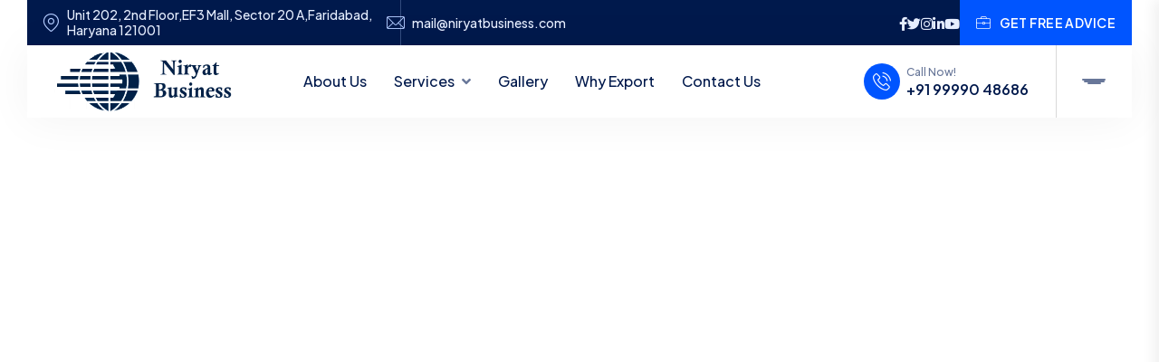

--- FILE ---
content_type: text/html; charset=UTF-8
request_url: https://niryatbusiness.com/
body_size: 3037
content:
<!doctype html>
<html class="no-js" lang="en">
    <head>
        <meta charset="utf-8">
        <meta http-equiv="x-ua-compatible" content="ie=edge">
        <meta name="viewport" content="width=device-width, initial-scale=1">
  
        <title></title>
    <meta name="description" content="">
    <meta name="keywords" content="">
    <meta property="og:locale" content="en_US" />
    <meta property="og:type" content="website" />
    <link rel="icon" type="image/x-icon" href="/assets/img/favicon.png">
    <meta name="author" content="Amit Kamboj" />
    <meta name="robots" content="noodp" />
    <meta name="distribution" content="Global" />
    <link rel="canonical" href="/" />
    <meta property="og:title" content="" />
    <meta property="og:url" content="/" />
    <meta name="format-detection" content="telephone=no">
    <meta property="og:type" content="website">
    <meta property="og:image" content="/assets/img/favicon.png">
    <meta property="og:image:type" content="image/png" />
    <meta property="og:image:width" content="50">
    <meta property="og:image:height" content="48">
    <meta property="og:site_name" content="" />
    <meta name="twitter:card" content="summary" />
    <meta name="twitter:url" content="/">
    <meta name="twitter:title" content="">
    <meta name="twitter:description" content="">
    <meta name="Copyright" content="Copyright 2026niryatbusiness.com" />

        <!-- CSS here -->
        <link rel="stylesheet" href="assets/css/bootstrap.min.css">
        <!-- <link rel="stylesheet" href="assets/css/animate.min.css"> -->
        <link rel="stylesheet" href="https://niryatbusiness.com/assets/css/magnific-popup.css">
        <link rel="stylesheet" href="https://niryatbusiness.com/assets/css/fontawesome-all.min.css">
        <link rel="stylesheet" href="https://niryatbusiness.com/assets/css/flaticon.css">
        <link rel="stylesheet" href="https://niryatbusiness.com/assets/css/odometer.css">
        <link rel="stylesheet" href="https://niryatbusiness.com/assets/css/jarallax.css">
        <link rel="stylesheet" href="https://niryatbusiness.com/assets/css/swiper-bundle.min.css">
        <link rel="stylesheet" href="https://niryatbusiness.com/assets/css/slick.css">
        <link rel="stylesheet" href="https://niryatbusiness.com/assets/css/aos.css">
        <link rel="stylesheet" href="https://niryatbusiness.com/assets/css/default.css">
        <link rel="stylesheet" href="https://niryatbusiness.com/assets/css/style.css">
        <link rel="stylesheet" href="https://niryatbusiness.com/assets/css/responsive.css">

       
    </head>
    <body>


        <!-- preloader -->
        <!-- <div id="preloader">
            <div id="loading-center">
                <div class="loader">
                    <div class="loader-outter"></div>
                    <div class="loader-inner"></div>
                </div>
            </div>
        </div> -->
        <!-- preloader-end -->

		<!-- Scroll-top -->
        <button class="scroll-top scroll-to-target" data-target="html">
            <i class="fas fa-angle-up"></i>
        </button>
        <!-- Scroll-top-end-->

        

        <!-- header-area -->
        <header id="sticky-header" class="transparent-header header-style-two">
            <div class="container custom-container">
                <div class="heder-top-wrap">
                    <div class="row align-items-center">
                        <div class="col-lg-6">
                            <div class="header-top-left">
                                <ul class="list-wrap">
                                    <li><i class="flaticon-location"></i> Unit 202, 2nd Floor,EF3 Mall, Sector 20 A,Faridabad, Haryana 121001</li>
                                    <li><i class="flaticon-mail"></i><a href="mailto:mail@niryatbusiness.com " rel="nofollow" >mail@niryatbusiness.com </a></li>
                                </ul>
                            </div>
                        </div>
                        <div class="col-lg-6">
                            <div class="header-top-right">
                                <div class="header-social">
                                    <ul class="list-wrap">
                                        <li><a href="https://www.facebook.com/niryatbusiness/" target="_blank"><i class="fab fa-facebook-f"></i></a></li>
                                        <li><a href="https://twitter.com/NiryatB" target="_blank"><i class="fab fa-twitter"></i></a></li>
                                        <li><a href="https://www.instagram.com/niryatbusiness/" target="_blank"><i class="fab fa-instagram"></i></a></li>
                                        <li><a href="https://www.linkedin.com/in/amit-kamboj-070a02152/" target="_blank"><i class="fab fa-linkedin-in"></i></a></li>
                                        <li><a href="https://www.youtube.com/channel/UCuJ79-TAxOEW5L1ZRCOInpw" target="_blank"><i class="fab fa-youtube"></i></a></li>
                                    </ul>
                                </div>
                                <div class="header-top-btn">
                                <!--<a href="calculator.php"-->
                                <!--   style="background-color:#ff6600; color:#fff; padding:25px 20px; border-radius:2px; text-decoration:none; display:inline-block;">-->
                                <!--   Export Pricing Calculator-->
                                <!--</a>-->
                                <!--<a href="Trade-map-for-Decision-making.php"-->
                                <!--   style="background-color:#ff6600; color:#fff; padding:25px 20px; border-radius:2px; text-decoration:none; display:inline-block;">-->
                                <!--  Trade map for Decision-->
                                <!--</a>-->
                                <!-- <a href="export-readiness.php" target="_blank"-->
                                <!--   style="background-color:#ff6600; color:#fff; padding:25px 20px; border-radius:2px; text-decoration:none; display:inline-block;">-->
                                <!--  Check Export Readiness %-->
                                <!--</a>-->

                                    <a href="#" data-bs-toggle="modal" data-bs-target="#free-adviceModal"><i class="flaticon-briefcase"></i>Get free Advice</a>
                                </div>
                            </div>
                        </div>
                    </div>
                </div>



                <div class="menu-area">
                    <div class="row">
                        <div class="col-12">
                            <div class="mobile-nav-toggler"><i class="fas fa-bars"></i></div>
                            <div class="menu-wrap">
                                <nav class="menu-nav">
                                    <div class="logo">
                                        <a href="/"><img src="assets/img/logo/logo.webp" alt="NiryatBusiness" width="200px" height="70px"></a>
                                    </div>
                                    <div class="navbar-wrap main-menu d-none d-lg-flex">
                                        <ul class="navigation">
                                            <!-- <li class="active"><a href="#">Home</a> -->
                                              
                                            </li>
                                            <li><a href="about.php">About Us</a></li>
                                            <li class="menu-item-has-children"><a href="#">Services</a>
                                                <ul class="sub-menu">
                                                    <li><a href="#"> Export Import Training</a>
                                                    <ul class="sub-menu">
                                                    <li><a href="offline-export-import-training.php"> Offline Export Import Training</a></li>
                                                    <li><a href="online-export-import-training.php">Online Export Import Training</a></li>  
                                                    <li><a href="corporate-export-import-training.php">Corporate Export Import Training</a></li> 
                                                                                                   
                                                </ul>
                                                </li>                                                   
                                                    <li><a href="export-import-consultancy.php">Export Import Consultancy</a></li>                                                  
                                                </ul>
                                            </li>
                                            <!-- <li class="menu-item-has-children"><a href="#">Pages</a>
                                                <ul class="sub-menu">
                                                    <li><a href="gallery.php">Gallery</a></li>
                                                    <li><a href="why-us.php">Why Export</a></li>
                                                    <li><a href="#">Blog</a></li>
                                                </ul>
                                            </li> -->
                                            <li><a href="gallery.php">Gallery</a></li>
                                                    <li><a href="why-us.php">Why Export</a></li>
                                                    <!-- <li><a href="https://niryatbusiness.com/news/">Blog</a></li> -->
                                            <li><a href="contact.php">Contact Us</a></li>
                                        </ul>
                                    </div>
                                    <div class="header-action">
                                        <ul class="list-wrap">
                                            <li class="header-contact-two">
                                                <div class="icon">
                                                    <i class="flaticon-phone-call"></i>
                                                </div>
                                                <div class="content">
                                                    <span>Call Now!</span>
                                                    <a href="tel:+919999048686">+91 99990 48686</a>
                                                </div>
                                            </li>
                                          
                                            <li class="offcanvas-menu">
                                                <a href="#" class="menu-tigger">
                                                    <span></span>
                                                    <span></span>
                                                    <span></span>
                                                </a>
                                            </li>
                                        </ul>
                                    </div>
                                </nav>
                            </div>

                            <!-- Mobile Menu  -->
                            <div class="mobile-menu">
                                <nav class="menu-box">
                                    <div class="close-btn"><i class="fas fa-times"></i></div>
                                    <div class="nav-logo">
                                        <a href="/"><img src="assets/img/logo/logo.png" alt="Niryat Business logo"></a>
                                    </div>
                                  
                                    <div class="menu-outer">
                                        <!--Here Menu Will Come Automatically Via Javascript / Same Menu as in Header-->
                                    </div>
                                    <div class="social-links">
                                        <ul class="clearfix list-wrap">
                                        <li><a href="https://www.facebook.com/niryatbusiness/" target="_blank"><i class="fab fa-facebook-f"></i></a></li>
                                        <li><a href="https://twitter.com/NiryatB" target="_blank"><i class="fab fa-twitter"></i></a></li>
                                        <li><a href="https://www.instagram.com/niryatbusiness/" target="_blank"><i class="fab fa-instagram"></i></a></li>
                                        <li><a href="https://www.linkedin.com/in/amit-kamboj-070a02152/" target="_blank"><i class="fab fa-linkedin-in"></i></a></li>
                                        <li><a href="https://www.youtube.com/channel/UCuJ79-TAxOEW5L1ZRCOInpw" target="_blank"><i class="fab fa-youtube"></i></a></li>
                                        </ul>
                                    </div>
                                </nav>
                            </div>
                            <div class="menu-backdrop"></div>
                            <!-- End Mobile Menu -->

                        </div>
                    </div>
                </div>
            </div>

            

         

            <!-- offCanvas-menu -->
            <div class="extra-info">
                <div class="close-icon menu-close">
                    <button><i class="far fa-window-close"></i></button>
                </div>
                <div class="logo-side mb-30">
                    <a href="/"><img src="assets/img/logo/logo.png" alt="NiryatBusiness Logo"></a>
                </div>
                <div class="side-info mb-30">
                    <div class="contact-list mb-30">
                        <h4>Corporate Address</h4>
                        <p><strong>NBS Global Business Pvt Limited</strong><br>
                        Unit 202, 2nd Floor, 
                        EF3 Mall, Sector 20 A, 
                        Faridabad, Haryana 121001</p>
                    </div>
                    <div class="contact-list mb-30">
                        <h4>Contact Number (10AM-6:30PM)</h4>
                        <p>+91 9999 04 8686</p>                     
                    </div>
                    <div class="contact-list mb-30">
                        <h4>Email Address(24/7)</h4>
                        <p>mail@niryatbusiness.com</p>
                        
                    </div>
                </div>
               
                <div class="contact-list social-icon-right mt-30">
                <h4>Follow Us</h4>
                    <a href="https://www.facebook.com/niryatbusiness/" target="_blank" rel="nofollow"><i class="fab fa-facebook-f"></i></a>
                      <a href="https://twitter.com/NiryatB" target="_blank" rel="nofollow"><i class="fab fa-twitter"></i></a>
                     <a href="https://www.instagram.com/niryatbusiness/" target="_blank" rel="nofollow"><i class="fab fa-instagram"></i></a>
                      <a href="https://www.linkedin.com/in/amit-kamboj-070a02152/" target="_blank" rel="nofollow"><i class="fab fa-linkedin-in"></i></a>
                     <a href="https://www.youtube.com/channel/UCuJ79-TAxOEW5L1ZRCOInpw" target="_blank" rel="nofollow"><i class="fab fa-youtube"></i></a>
                  </div>
            </div>
            <div class="offcanvas-overly"></div>
            <!-- offCanvas-menu-end -->

        </header>
        <!-- header-area-end -->






--- FILE ---
content_type: text/css
request_url: https://niryatbusiness.com/assets/css/flaticon.css
body_size: 699
content:
@font-face {
    font-family: "flaticon";
    src: url("../fonts/flaticon.eot");
    src: url("../fonts/flaticon.eot?#iefix") format("embedded-opentype"),
    url("../fonts/flaticon.woff2") format("woff2"),
    url("../fonts/flaticon.woff") format("woff"),
    url("../fonts/flaticon.ttf") format("truetype"),
    url("../fonts/flaticon.svg#Flaticon") format("svg");
}

i[class^="flaticon-"]:before, i[class*=" flaticon-"]:before {
    font-family: flaticon !important;
    font-style: normal;
    font-weight: normal !important;
    font-variant: normal;
    text-transform: none;
    line-height: 1;
    -webkit-font-smoothing: antialiased;
    -moz-osx-font-smoothing: grayscale;
}

.flaticon-right-arrow:before {
    content: "\f101";
}
.flaticon-down-arrow:before {
    content: "\f102";
}
.flaticon-right-arrow-1:before {
    content: "\f103";
}
.flaticon-left:before {
    content: "\f104";
}
.flaticon-next:before {
    content: "\f105";
}
.flaticon-mouse-cursor:before {
    content: "\f106";
}
.flaticon-arrow:before {
    content: "\f107";
}
.flaticon-sync:before {
    content: "\f108";
}
.flaticon-puzzle-piece:before {
    content: "\f109";
}
.flaticon-profit:before {
    content: "\f10a";
}
.flaticon-dashboard:before {
    content: "\f10b";
}
.flaticon-development:before {
    content: "\f10c";
}
.flaticon-budget:before {
    content: "\f10d";
}
.flaticon-mission:before {
    content: "\f10e";
}
.flaticon-briefcase:before {
    content: "\f10f";
}
.flaticon-challenges:before {
    content: "\f110";
}
.flaticon-report:before {
    content: "\f111";
}
.flaticon-investment:before {
    content: "\f112";
}
.flaticon-taxes:before {
    content: "\f113";
}
.flaticon-briefcase-1:before {
    content: "\f114";
}
.flaticon-design:before {
    content: "\f115";
}
.flaticon-money:before {
    content: "\f116";
}
.flaticon-rocket:before {
    content: "\f117";
}
.flaticon-piggy-bank:before {
    content: "\f118";
}
.flaticon-save-money:before {
    content: "\f119";
}
.flaticon-business-presentation:before {
    content: "\f11a";
}
.flaticon-data-management:before {
    content: "\f11b";
}
.flaticon-folder:before {
    content: "\f11c";
}
.flaticon-handshake:before {
    content: "\f11d";
}
.flaticon-report-1:before {
    content: "\f11e";
}
.flaticon-calculator:before {
    content: "\f11f";
}
.flaticon-settings:before {
    content: "\f120";
}
.flaticon-layers:before {
    content: "\f121";
}
.flaticon-round-table:before {
    content: "\f122";
}
.flaticon-magnifying-glass:before {
    content: "\f123";
}
.flaticon-search:before {
    content: "\f124";
}
.flaticon-user:before {
    content: "\f125";
}
.flaticon-user-1:before {
    content: "\f126";
}
.flaticon-padlock:before {
    content: "\f127";
}
.flaticon-padlock-1:before {
    content: "\f128";
}
.flaticon-time:before {
    content: "\f129";
}
.flaticon-clock:before {
    content: "\f12a";
}
.flaticon-mail:before {
    content: "\f12b";
}
.flaticon-open-email:before {
    content: "\f12c";
}
.flaticon-pin:before {
    content: "\f12d";
}
.flaticon-location:before {
    content: "\f12e";
}
.flaticon-telephone:before {
    content: "\f12f";
}
.flaticon-phone-call:before {
    content: "\f130";
}
.flaticon-support:before {
    content: "\f131";
}
.flaticon-shopping-cart:before {
    content: "\f132";
}
.flaticon-shopping-cart-1:before {
    content: "\f133";
}
.flaticon-heart:before {
    content: "\f134";
}
.flaticon-heart-1:before {
    content: "\f135";
}
.flaticon-code:before {
    content: "\f136";
}
.flaticon-folder-1:before {
    content: "\f137";
}
.flaticon-curve:before {
    content: "\f138";
}
.flaticon-inspiration:before {
    content: "\f139";
}
.flaticon-left-chevron:before {
    content: "\f13a";
}
.flaticon-trophy:before {
    content: "\f13b";
}
.flaticon-winner:before {
    content: "\f13c";
}
.flaticon-rating:before {
    content: "\f13d";
}
.flaticon-life-insurance:before {
    content: "\f13e";
}
.flaticon-car-insurance:before {
    content: "\f13f";
}
.flaticon-protection:before {
    content: "\f140";
}
.flaticon-travel-insurance:before {
    content: "\f141";
}
.flaticon-protection-1:before {
    content: "\f142";
}
.flaticon-conflagration:before {
    content: "\f143";
}
.flaticon-property-insurance:before {
    content: "\f144";
}
.flaticon-family:before {
    content: "\f145";
}
.flaticon-healthcare:before {
    content: "\f146";
}
.flaticon-house:before {
    content: "\f147";
}
.flaticon-ship:before {
    content: "\f148";
}
.flaticon-family-insurance:before {
    content: "\f149";
}
.flaticon-umbrella:before {
    content: "\f14a";
}
.flaticon-megaphone:before {
    content: "\f14b";
}
.flaticon-bubble-chat:before {
    content: "\f14c";
}
.flaticon-speech-bubble:before {
    content: "\f14d";
}


--- FILE ---
content_type: text/css
request_url: https://niryatbusiness.com/assets/css/jarallax.css
body_size: -11
content:
.jarallax {
    position: relative;
    z-index: 0;
}
.jarallax > .jarallax-img {
    position: absolute;
    object-fit: cover;
    /* support for plugin https://github.com/bfred-it/object-fit-images */
    font-family: 'Poppins', sans-serif;
    top: 0;
    left: 0;
    width: 100%;
    height: 100%;
    z-index: -1;
}

--- FILE ---
content_type: text/css
request_url: https://niryatbusiness.com/assets/css/style.css
body_size: 22444
content:
/*
  Theme Name: Gerow - Business Consulting HTML Template
  Support: themedox@gmail.com
  Description: Gerow - Business Consulting HTML Template.
  Version: 1.0
*/

/* CSS Index
============================
01. Variable CSS
02. Header
03. Mobile Menu
04. Search
05. OffCanvas
06. Slider
07. Banner
08. Breadcrumb
09. About
10. Overview
11. Features
12. Choose
13. Services
14. Cta
15. Counter
16. Estimate
17. Project
18. Faq
19. Request
20. Team
21. Testimonial
22. Pricing
23. Contact
24. Blog
25. Brand
26. Error
27. Footer
28. Preloader
============================
*/



/*=============================
	1. Google Fonts
===============================*/
@import url('https://fonts.googleapis.com/css2?family=Plus+Jakarta+Sans:ital,wght@0,200;0,300;0,400;0,500;0,600;1,200;1,300;1,400;1,500;1,600&family=Urbanist:ital,wght@0,300;0,400;0,500;0,600;0,700;0,800;1,300;1,400;1,500;1,600;1,700;1,800&display=swap');

/*=============================
	01. Variable CSS
===============================*/
:root {
	--tg-body-font-family: 'Plus Jakarta Sans', sans-serif;
	--tg-heading-font-family: 'Urbanist', sans-serif;
	--tg-primary-color: #0055FF;
	--tg-secondary-color: #00194C;
	--tg-body-font-color: #687799;
	--tg-heading-font-color: #00194C;
	--tg-paragraph-color: #687799;
	--tg-section-background: #F8FAFF;
	--tg-body-font-size: 16px;
	--tg-body-font-weight: 500;
	--tg-heading-font-weight: 700;
	--tg-body-line-height: 1.7;
	--tg-heading-line-height: 1.2;
	--tg-blue: #0049DC;
	--tg-metallic-blue: #324B7D;
	--tg-cornflower-blue: #B3CCFF;
	--tg-steel-blue: #B6C1DB;
	--tg-lavender: #E6EEFF;
	--tg-indigo: #6610f2;
	--tg-purple: #6f42c1;
	--tg-pink: #FF005C;
	--tg-red: #FF3C3C;
	--tg-orange: #fd7e14;
	--tg-yellow: #FFB930;
	--tg-green: #219653;
	--tg-teal: #20c997;
	--tg-cyan: #0dcaf0;
	--tg-white: #ffffff;
	--tg-black: #000;
	--tg-gray: #F1F4FC;
	--tg-gray-two: #F1F5FF;
	--tg-gray-three: #96A1B8;
	--tg-gray-four: #667594;
	--tg-border-color: #E1E5EE;
	--facebook: #3b5998;
	--twitter: #00acee;
	--linkedin: #1976d2;
	--pinterest: #3b5998;
	--youtube: #c4302b;
	--skype: #00aff0;
}

body {
	font-family: var(--tg-body-font-family);
	font-weight: var(--tg-body-font-weight);
	font-size: var(--tg-body-font-size);
	line-height: var(--tg-body-line-height);
	color: var(--tg-body-font-color);
	font-style: normal;
}

img,
.img {
	max-width: 100%;
	transition: all 0.3s ease-out 0s;
}

.f-left {
	float: left
}

.f-right {
	float: right
}

.fix {
	overflow: hidden
}

a,
button {
	-webkit-transition: all 0.3s ease-out 0s;
	-moz-transition: all 0.3s ease-out 0s;
	-ms-transition: all 0.3s ease-out 0s;
	-o-transition: all 0.3s ease-out 0s;
	transition: all 0.3s ease-out 0s;
	text-decoration: none;
}

a:focus,
.btn:focus,
button:focus {
	text-decoration: none;
	outline: none;
	box-shadow: none;
}

a:hover,
.portfolio-cat a:hover,
.footer -menu li a:hover {
	color: var(--tg-primary-color);
	text-decoration: none;
}

a,
button {
	color: var(--tg-primary-color);
	outline: medium none;
	text-decoration: none;
}

.btn:focus,
button:focus,
input:focus,
input:focus,
textarea,
textarea:focus {
	outline: 0
}

.uppercase {
	text-transform: uppercase;
}

.capitalize {
	text-transform: capitalize;
}

h1,
h2,
h3,
h4,
h5,
h6 {
	font-family: var(--tg-heading-font-family);
	color: var(--tg-heading-font-color);
	margin-top: 0px;
	margin-bottom: .7rem;
	font-style: normal;
	line-height: var(--tg-heading-line-height);
	font-weight: var(--tg-heading-font-weight);
}

h1 a,
h2 a,
h3 a,
h4 a,
h5 a,
h6 a {
	color: inherit;
}

h1 {
	font-size: 2.5rem;
}

h2 {
	font-size: 2rem;
}

h3 {
	font-size: 1.75rem;
}

h4 {
	font-size: 1.5rem;
}

h5 {
	font-size: 1.25rem;
}

h6 {
	font-size: 1rem;
}

.list-wrap {
	margin: 0px;
	padding: 0px;
}

.list-wrap li {
	list-style: none
}

p {
	font-size: var(--tg-body-font-size);
	font-weight: var(--tg-body-font-weight);
	line-height: var(--tg-body-line-height);
	color: var(--tg-paragraph-color);
	margin-bottom: 15px;
}

hr {
	border-bottom: 1px solid var(--tg-primary-color);
	border-top: 0 none;
	margin: 30px 0;
	padding: 0;
}

label {
	color: var(--tg-body-font-color);
	cursor: pointer;
	font-size: 16px;
	font-weight: 400;
}

*::-moz-selection {
	background: var(--tg-primary-color);
	color: var(--tg-white);
	text-shadow: none;
}

::-moz-selection {
	background: var(--tg-primary-color);
	color: var(--tg-white);
	text-shadow: none;
}

::selection {
	background: var(--tg-primary-color);
	color: var(--tg-white);
	text-shadow: none;
}

*::-moz-placeholder {
	color: var(--tg-body-font-color);
	font-size: var(--tg-body-font-size);
	opacity: 1;
}

*::placeholder {
	color: var(--tg-body-font-color);
	font-size: var(--tg-body-font-size);
	opacity: 1;
}

.theme-overlay {
	position: relative
}

.theme-overlay::before {
	background: var(--tg-primary-color) none repeat scroll 0 0;
	content: "";
	height: 100%;
	left: 0;
	opacity: 0.6;
	position: absolute;
	top: 0;
	width: 100%;
}

.separator {
	border-top: 1px solid var(--tg-primary-color);
}

/* Bootstrap 5 */
.container {
	padding-left: 15px;
	padding-right: 15px;
}

.row {
	--bs-gutter-x: 30px;
}

.row.g-0 {
	--bs-gutter-x: 0;
}

.gutter-y-30 {
	--bs-gutter-y: 30px;
}

/*=============================
	1. Button style
===============================*/
.btn {
	user-select: none;
	-moz-user-select: none;
	background: var(--tg-primary-color) none repeat scroll 0 0;
	border: medium none;
	border-radius: 30px;
	color: var(--tg-white);
	cursor: pointer;
	display: inline-flex;
	align-items: center;
	font-size: 14px;
	font-weight: 700;
	letter-spacing: 0.02em;
	line-height: 1;
	margin-bottom: 0;
	padding: 18px 18px 18px 22px;
	text-align: center;
	text-transform: uppercase;
	touch-action: manipulation;
	transition: all 0.3s ease 0s;
	vertical-align: middle;
	white-space: nowrap;
	border: 0;
	position: relative;
	z-index: 1;
}

.btn::after {
	content: "\f054";
	font-family: "Font Awesome 5 Free";
	font-weight: 700;
	margin-left: 45px;
}

.btn::before {
	content: "";
	position: absolute;
	right: 0;
	top: 50%;
	transform: translateY(-50%);
	width: 50px;
	height: 50px;
	background: var(--tg-blue);
	border-radius: 30px;
	z-index: -1;
	transition: all 0.3s ease 0s;
}

.btn:hover::before {
	width: 100%;
}

.btn:hover {
	color: var(--tg-white);
}

.btn.btn-two::after {
	display: none;
}

.transparent-btn {
	border: 2px solid var(--tg-primary-color);
	background: transparent;
	color: var(--tg-primary-color);
}

.btn-three {
	padding: 19px 30px;
}

.transparent-btn-two::before,
.btn-three::before {
	display: none;
}

.transparent-btn-two::after,
.btn-three::after {
	content: "";
	background-image: url(../img/icons/right-arrow.svg);
	filter: brightness(0) invert(1);
	width: 18px;
	height: 12px;
	margin-left: 12px;
}

.btn-three:hover {
	background: var(--tg-secondary-color);
}

.transparent-btn-two {
	border: 2px solid var(--tg-primary-color);
	color: var(--tg-primary-color);
	background: transparent;
	padding: 17px 30px;
}

.transparent-btn-two::after {
	filter: none;
	transition: all 0.3s ease 0s;
}

.transparent-btn-two:hover {
	background: var(--tg-primary-color);
}

.transparent-btn-two:hover::after {
	filter: brightness(0) invert(1);
}

.breadcrumb>.active {
	color: var(--tg-primary-color);
}


/* scrollUp */
.scroll-top {
	width: 35px;
	height: 35px;
	line-height: 35px;
	position: fixed;
	bottom: -10%;
	right: 30px;
	font-size: var(--tg-body-font-size);
	border-radius: 6px;
	z-index: 99;
	color: var(--tg-white);
	text-align: center;
	cursor: pointer;
	background: var(--tg-primary-color);
	transition: 1s ease;
	border: none;
}

.scroll-top.open {
	bottom: 30px;
}

.scroll-top::after {
	position: absolute;
	z-index: -1;
	content: '';
	top: 100%;
	left: 5%;
	height: 10px;
	width: 90%;
	opacity: 1;
	background: radial-gradient(ellipse at center, rgba(0, 0, 0, 0.25) 0%, rgba(0, 0, 0, 0) 80%);
}

.scroll-top:hover {
	background: var(--tg-secondary-color);
}


/*=============================
	02. Header
===============================*/
.custom-container {
	max-width: 1310px;
}

.custom-container-two {
	max-width: 1360px;
}

.custom-container-three {
	max-width: 1800px;
}

.transparent-header {
	position: absolute;
	left: 0;
	top: 0px;
	width: 100%;
	z-index: 9;
	height: auto;
}

#header-fixed-height.active-height {
	display: block;
	height: 96px;
}

.heder-top-wrap {
	background: var(--tg-secondary-color);
	overflow: hidden;
	padding: 9px 0;
}

.header-top-left .list-wrap {
	display: flex;
	align-items: center;
	gap: 10px 26px;
}

.header-top-left .list-wrap li {
	font-size: 14px;
	color: var(--tg-lavender);
	display: flex;
	align-items: center;
	line-height: 1.28;
	position: relative;
}

.header-top-left .list-wrap li::before {
	content: "";
	position: absolute;
	right: -16px;
	top: 50%;
	transform: translateY(-50%);
	width: 1px;
	height: 500%;
	background: var(--tg-metallic-blue);
}

.header-top-left .list-wrap li:last-child::before {
	display: none;
}

.header-top-left .list-wrap li i {
	font-size: 20px;
	margin-right: 8px;
	line-height: 0;
	color: var(--tg-cornflower-blue);
}

.header-top-left .list-wrap li a {
	color: var(--tg-lavender);
}

.header-top-left .list-wrap li a:hover {
	color: var(--tg-primary-color);
}

.header-top-right {
	display: flex;
	align-items: center;
	justify-content: flex-end;
}

.header-contact {
	position: relative;
	margin-right: 35px;
}

.header-contact::before {
	content: "";
	position: absolute;
	right: -16px;
	top: 50%;
	transform: translateY(-50%);
	width: 1px;
	height: 500%;
	background: var(--tg-metallic-blue);
}

.header-contact a {
	font-size: 14px;
	line-height: 1.28;
	color: var(--tg-lavender);
	display: flex;
	align-items: center;
}

.header-contact a i {
	font-size: 20px;
	margin-right: 8px;
}

.header-contact a:hover {
	color: var(--tg-primary-color);
}

.header-social .list-wrap {
	display: flex;
	align-items: center;
	gap: 12px;
}

.header-social .list-wrap li a {
	font-size: 15px;
	color: var(--tg-lavender);
}

.header-social .list-wrap li a:hover {
	color: var(--tg-primary-color);
}

.menu-nav {
	display: flex;
	align-items: center;
	flex-wrap: wrap;
	justify-content: flex-start;
}

.logo img,
.f-logo img,
.fw-logo img {
	max-height: 70px;
}

.navbar-wrap {
	display: flex;
	flex-grow: 1;
}

.navbar-wrap ul {
	display: flex;
	flex-direction: row;
	flex-wrap: wrap;
	padding: 0 0;
	margin: 0 0 0 auto;
}

.navbar-wrap ul li {
	list-style: none;
	display: block;
	position: relative;
}

.navbar-wrap ul li a {
	font-size: 16px;
	font-weight: 500;
	text-transform: capitalize;
	color: var(--tg-secondary-color);
	padding: 40px 15px;
	display: block;
	line-height: 1;
	position: relative;
	z-index: 1;
}

.navbar-wrap>ul>li.active>a,
.navbar-wrap>ul>li:hover>a {
	color: var(--tg-primary-color);
}

.navbar-wrap>ul>li.menu-item-has-children>a::after {
	content: "\f107";
	font-weight: 700;
	font-family: "Font Awesome 5 Free";
	color: var(--tg-paragraph-color);
	margin-left: 8px;
	transition: all 0.3s ease-out 0s;
}

.navbar-wrap>ul>li.menu-item-has-children:hover>a::after,
.navbar-wrap>ul>li.menu-item-has-children.active>a::after {
	color: var(--tg-primary-color);
}

.main-menu .navigation li.menu-item-has-children .dropdown-btn {
	display: none;
}

.header-action>ul {
	display: flex;
	align-items: center;
	margin-left: 25px;
}

.header-action>ul li {
	position: relative;
	margin-left: 25px;
}

.header-action ul li:first-child {
	margin-left: 0;
}

.header-action ul li a {
	color: var(--tg-heading-font-color);
	font-size: 14px;
}

.header-action ul li.header-search {
	line-height: 0;
}

.header-action ul li.header-search a {
	color: #334770;
	font-size: 22px;
	line-height: 0;
	transition: all 0.3s ease-out 0s;
}

.header-action ul li.header-search a:hover {
	color: var(--tg-primary-color);
}

.header-action .header-btn .btn {
	color: var(--tg-white);
	font-size: 15px;
	padding: 16px 33px;
	border: 2px solid transparent;
}

.header-action .header-btn .btn::before {
	display: none;
}

.header-action .header-btn .btn:hover {
	background: transparent;
	border-color: var(--tg-primary-color);
	color: var(--tg-primary-color);
}

.navbar-wrap ul li .sub-menu {
	position: absolute;
	left: 0;
	right: 0;
	top: 100%;
	min-width: 310px;
	border: 1px solid #f5f5f5;
	background: var(--tg-white);
	margin: 0 0;
	transform: scale(1, 0);
	transform-origin: 0 0;
	-webkit-transition: all 0.3s ease-in-out;
	-moz-transition: all 0.3s ease-in-out;
	-ms-transition: all 0.3s ease-in-out;
	-o-transition: all 0.3s ease-in-out;
	transition: all 0.3s ease-in-out;
	-webkit-box-shadow: 0px 30px 70px 0px rgba(137, 139, 142, 0.15);
	-moz-box-shadow: 0px 30px 70px 0px rgba(137, 139, 142, 0.15);
	box-shadow: 0px 30px 70px 0px rgba(137, 139, 142, 0.15);
	border-radius: 5px;
	padding: 18px 0;
	display: block;
	visibility: hidden;
	opacity: 0;
	z-index: 9;
}

.navbar-wrap ul li .sub-menu .sub-menu {
	right: auto;
	left: 100%;
	top: 0;
}

.navbar-wrap ul li .sub-menu li {
	margin-left: 0;
	text-align: left;
	display: block;
}

.navbar-wrap ul li .sub-menu li a {
	padding: 9px 15px 9px 25px;
	line-height: 1.4;
	font-size: 16px;
	font-weight: 500;
	color: var(--tg-secondary-color);
	text-transform: capitalize;
	-webkit-transition: all 0.3s ease-in-out;
	-moz-transition: all 0.3s ease-in-out;
	-ms-transition: all 0.3s ease-in-out;
	-o-transition: all 0.3s ease-in-out;
	transition: all 0.3s ease-in-out;
	display: flex;
	align-items: center;
	gap: 5px;
}

.navbar-wrap ul li .sub-menu li a::before {
	content: "";
	display: block;
	width: 0;
	height: 2px;
	border-radius: 2px;
	background: var(--tg-primary-color);
	transition: .3s ease-in-out;
}

.navbar-wrap ul li .sub-menu>li.active>a,
.navbar-wrap ul li .sub-menu li a:hover {
	color: var(--tg-primary-color);
}

.navbar-wrap ul li .sub-menu>li.active>a::before,
.navbar-wrap ul li .sub-menu li a:hover::before {
	width: 10px;
}

.navbar-wrap ul li:hover>.sub-menu {
	opacity: 1;
	visibility: visible;
	transform: scale(1);
}

.sticky-menu {
	position: fixed;
	left: 0;
	margin: auto;
	top: 0;
	width: 100%;
	z-index: 99;
	background: var(--tg-white);
	-webkit-animation: 1000ms ease-in-out 0s normal none 1 running fadeInDown;
	animation: 1000ms ease-in-out 0s normal none 1 running fadeInDown;
	-webkit-box-shadow: 0 10px 15px rgba(25, 25, 25, 0.1);
	box-shadow: 0 10px 15px rgba(25, 25, 25, 0.1);
	border-radius: 0;
}

/* header-two */
.header-style-two .heder-top-wrap {
	padding: 0;
}

.header-style-two .header-top-left {
	padding-left: 25px;
}

.header-style-two .header-top-right {
	gap: 20px;
}

.header-top-btn a {
	font-weight: 700;
	font-size: 14px;
	letter-spacing: 0.02em;
	text-transform: uppercase;
	display: flex;
	align-items: center;
	line-height: 0;
	background: var(--tg-primary-color);
	color: var(--tg-white);
	padding: 17px 25px;
	float: left;
}


.header-top-btn a.free-ebook {
    background-color: #FF6600 !important;
    font-size: 16px;
    display: inline-block;   
 padding: 20px 40px; 
    color: #fff;             
    border-radius: 6px;     
    text-decoration: none; 
    transition: 0.3s;
}

.header-top-btn a i {
	font-size: 16px;
	margin-right: 10px;
}

.header-top-btn a:hover {
	background: var(--tg-blue);
}

.header-style-two .menu-area {
	box-shadow: 0px 2px 50px rgba(0, 0, 0, 0.05);
	background: var(--tg-white);
	padding: 0 0 0 30px;
}

.header-style-two .navbar-wrap ul {
	margin: 0 0 0 60px;
}

.header-style-two .navbar-wrap ul li a {
	padding: 32px 15px;
}

.header-contact-two {
	display: flex;
	align-items: center;
	margin-right: 30px;
}

.header-contact-two .icon {
	width: 40px;
	height: 40px;
	display: flex;
	align-items: center;
	justify-content: center;
	background: var(--tg-primary-color);
	color: var(--tg-white);
	line-height: 0;
	border-radius: 50%;
	font-size: 20px;
	margin-right: 7px;
}

.header-contact-two .content span {
	display: block;
	font-weight: 500;
	font-size: 12px;
	color: var(--tg-paragraph-color);
	line-height: 1;
	margin-bottom: 5px;
}

.header-contact-two .content a {
	font-weight: 700;
	font-size: 16px;
	display: block;
	line-height: 1;
	color: var(--tg-secondary-color);
}

.header-contact-two .content a:hover {
	color: var(--tg-primary-color);
}

.header-style-two .header-action ul>li>a {
	padding: 29px 29px;
	display: block;
	min-height: 80px;
	display: flex;
	align-items: center;
}

.header-action .offcanvas-menu a {
	display: flex;
	flex-direction: column;
	align-items: center;
	gap: 5px;
	min-width: 26px;
	padding: 29px 29px;
	justify-content: center;
}

.header-action .offcanvas-menu a span {
	width: 26px;
	height: 2px;
	border-radius: 2px;
	background: var(--tg-paragraph-color);
	transition: .3s linear;
}

.header-action .offcanvas-menu a span:nth-child(2) {
	width: 23px;
}

.header-action .offcanvas-menu a span:nth-child(3) {
	width: 15px;
}

.header-style-two .header-action .offcanvas-menu a:hover span {
	background: var(--tg-primary-color);
}

.header-style-two .header-action>ul li {
	margin-left: 0;
}

.header-style-two .header-action>ul li::before {
	content: "";
	position: absolute;
	left: 0;
	top: 50%;
	transform: translateY(-50%);
	width: 1px;
	height: 100%;
	background: #D9D9D9;
}

.header-style-two .header-action>ul li:first-child::before {
	display: none;
}

.header-style-two.sticky-menu .heder-top-wrap {
	display: none;
}

.header-style-two.sticky-menu .menu-area {
	box-shadow: none;
}


/* header-three */
.header-action .offcanvas-menu.offcanvas-menu-two a {
	padding: 0 0;
}

.header-style-three .header-action>ul li {
	margin-left: 20px;
}

.header-style-three .header-action>ul li:first-child {
	margin-left: 0;
}

.header-style-three .header-action>ul {
	margin-left: 50px;
}


/* header-four */
.header-style-four .heder-top-wrap {
	padding: 0;
}

.header-style-four .header-top-right {
	gap: 20px;
}

.header-style-four .menu-area {
	background: var(--tg-white);
	box-shadow: 0px 2px 50px rgba(0, 0, 0, 0.05);
}


.header-style-five .header-btn .btn {
	text-transform: capitalize;
}

.header-style-six .menu-area {
	background: var(--tg-white);
}


/*=============================
	03. Mobile Menu
===============================*/
.nav-outer .mobile-nav-toggler {
	position: relative;
	float: right;
	font-size: 40px;
	line-height: 50px;
	cursor: pointer;
	display: none;
	color: var(--tg-white);
	margin-right: 30px;
	top: 15px;
}

.nav-logo img {
	max-width: 135px;
}

.mobile-search {
	padding: 0 20px 25px 25px;
}

.mobile-search form {
	position: relative;
}

.mobile-search input {
	display: block;
	width: 100%;
	border: none;
	padding: 10px 45px 10px 20px;
	font-size: 14px;
	font-weight: 500;
	height: 45px;
	background: var(--tg-gray);
	color: var(--tg-secondary-color);
}

.mobile-search input::placeholder {
	font-size: 14px;
	font-weight: 500;
	color: var(--tg-heading-font-color);
}

.mobile-search button {
	position: absolute;
	top: 50%;
	-webkit-transform: translateY(-50%);
	-moz-transform: translateY(-50%);
	-ms-transform: translateY(-50%);
	-o-transform: translateY(-50%);
	transform: translateY(-50%);
	border: none;
	padding: 0;
	right: 20px;
	line-height: 1;
	background: transparent;
	color: var(--tg-secondary-color);
}

.mobile-menu {
	position: fixed;
	right: 0;
	top: 0;
	width: 320px;
	padding-right: 30px;
	max-width: 100%;
	height: 100%;
	z-index: 99;
	border-radius: 0px;
	transition: all 0.3s cubic-bezier(0.785, 0.135, 0.15, 0.86);
	-moz-transition: all 0.3s cubic-bezier(0.785, 0.135, 0.15, 0.86);
	-webkit-transition: all 0.3s cubic-bezier(0.785, 0.135, 0.15, 0.86);
	-ms-transition: all 0.3s cubic-bezier(0.785, 0.135, 0.15, 0.86)e;
	-o-transition: all 0.3s cubic-bezier(0.785, 0.135, 0.15, 0.86);
	-webkit-transform: translateX(101%);
	-ms-transform: translateX(101%);
	transform: translateX(101%);
}

.mobile-menu .navbar-collapse {
	display: block !important;
}

.mobile-menu .nav-logo {
	position: relative;
	padding: 30px 25px;
	text-align: left;
}

.mobile-menu-visible {
	overflow: hidden;
}

.mobile-menu-visible .mobile-menu {
	-webkit-transform: translateX(0%);
	-ms-transform: translateX(0%);
	transform: translateX(0%);
}

.mobile-menu .navigation li.current>a:before {
	height: 100%;
}

.menu-backdrop {
	position: fixed;
	right: 0;
	top: 0;
	width: 100%;
	height: 100%;
	z-index: 2;
	transition: all 700ms ease;
	-moz-transition: all 700ms ease;
	-webkit-transition: all 700ms ease;
	-ms-transition: all 700ms ease;
	-o-transition: all 700ms ease;
	opacity: 0;
	visibility: hidden;
	background: rgba(0, 0, 0, 0.5);
}

.mobile-menu-visible .menu-backdrop {
	opacity: 1;
	visibility: visible;
}

.mobile-menu .menu-box {
	position: absolute;
	left: 0px;
	top: 0px;
	width: 100%;
	height: 100%;
	max-height: 100%;
	overflow-y: auto;
	overflow-x: hidden;
	background: var(--tg-white);
	padding: 0px 0px;
	z-index: 5;
	box-shadow: -9px 0 14px 0px rgb(0 0 0 / 6%);
}

.mobile-menu-visible .mobile-menu .menu-box {
	opacity: 1;
	visibility: visible;
}

.mobile-menu .close-btn {
	position: absolute;
	right: 15px;
	top: 28px;
	line-height: 30px;
	width: 35px;
	text-align: center;
	font-size: 20px;
	color: #292b37;
	cursor: pointer;
	z-index: 10;
	-webkit-transition: all 0.9s ease;
	-o-transition: all 0.9s ease;
	transition: all 0.9s ease;
}

.mobile-menu-visible .mobile-menu .close-btn {
	-webkit-transform: rotate(360deg);
	-ms-transform: rotate(360deg);
	transform: rotate(360deg);
}

.mobile-menu .navigation {
	position: relative;
	display: block;
	width: 100%;
	float: none;
	margin: 0;
	padding: 0;
}

.mobile-menu .navigation ul {
	padding: 0;
	margin: 0;
}

.mobile-menu .navigation li {
	position: relative;
	display: block;
	border-top: 1px solid rgb(0 0 0 / 10%);
}

.mobile-menu .navigation:last-child {
	border-bottom: 1px solid rgb(0 0 0 / 10%);
}

.mobile-menu .navigation li>ul>li:first-child {
	border-top: 1px solid rgb(0 0 0 / 10%);
}

.mobile-menu .navigation li>a {
	position: relative;
	display: block;
	line-height: 24px;
	padding: 10px 60px 10px 25px;
	font-size: 16px;
	font-weight: 700;
	color: var(--tg-heading-font-color);
	text-transform: capitalize;
	-webkit-transition: all 500ms ease;
	-o-transition: all 500ms ease;
	transition: all 500ms ease;
	border: none;
}

.mobile-menu .navigation li ul li>a {
	font-size: 16px;
	margin-left: 20px;
	text-transform: capitalize;
}

.mobile-menu .navigation li ul li ul li a {
	margin-left: 40px;
}

.mobile-menu .navigation li ul li ul li ul li a {
	margin-left: 60px;
}

.mobile-menu .navigation li>a:before {
	content: '';
	position: absolute;
	left: 0;
	top: 0;
	height: 0;
	-webkit-transition: all 500ms ease;
	-o-transition: all 500ms ease;
	transition: all 500ms ease;
}

.mobile-menu .navigation li.menu-item-has-children .dropdown-btn {
	position: absolute;
	right: 15px;
	top: 6px;
	width: 32px;
	height: 32px;
	text-align: center;
	font-size: 16px;
	line-height: 32px;
	color: #292b37;
	background: var(--tg-gray);
	cursor: pointer;
	border-radius: 2px;
	-webkit-transition: all 500ms ease;
	-o-transition: all 500ms ease;
	transition: all 500ms ease;
	z-index: 5;
}

.mobile-menu .navigation li.menu-item-has-children .dropdown-btn i {
	-webkit-transition: all 500ms ease;
	-o-transition: all 500ms ease;
	transition: all 500ms ease;
}

.mobile-menu .navigation li.menu-item-has-children .dropdown-btn.open i {
	-webkit-transform: rotate(45deg);
	-ms-transform: rotate(45deg);
	transform: rotate(45deg);
	color: var(--tg-primary-color);
}

.mobile-menu .navigation li>ul,
.mobile-menu .navigation li>ul>li>ul {
	display: none;
}

.mobile-menu .social-links ul {
	display: flex;
	position: relative;
	text-align: center;
	padding: 30px 20px 20px;
	align-items: center;
	justify-content: center;
	flex-wrap: wrap;
}

.mobile-menu .social-links li {
	position: relative;
	display: inline-block;
	margin: 0px 6px 10px;
}

.mobile-menu .social-links li a {
	display: flex;
	align-items: center;
	justify-content: center;
	width: 40px;
	height: 40px;
	position: relative;
	line-height: 32px;
	font-size: 16px;
	color: var(--tg-heading-font-color);
	-webkit-transition: all 500ms ease;
	-o-transition: all 500ms ease;
	transition: all 500ms ease;
	border: 1px solid var(--tg-gray);
	border-radius: 3px;
	-webkit-border-radius: 3px;
	-moz-border-radius: 3px;
	-ms-border-radius: 3px;
	-o-border-radius: 3px;
}

.mobile-menu .social-links li a:hover {
	border-color: var(--tg-primary-color);
	background: var(--tg-primary-color);
	color: var(--tg-white);
}

.menu-area .mobile-nav-toggler {
	position: relative;
	float: right;
	font-size: 27px;
	cursor: pointer;
	line-height: 1;
	color: var(--tg-primary-color);
	display: none;
	margin-top: 6px;
	padding: 5px 10px;
	border: 2px solid var(--tg-primary-color);
}


/*=============================
	04. Search
===============================*/
.search-popup-wrap {
	position: fixed;
	top: 0;
	left: 0;
	background: rgba(255, 255, 255, 0.90);
	height: 100%;
	width: 100%;
	z-index: 99;
	padding: 100px 0;
	display: none;
}

.search-wrap {
	position: absolute;
	left: 0;
	right: 0;
	top: 50%;
	transform: translateY(-50%);
	z-index: 1;
}

.search-wrap .title {
	font-size: 47px;
	margin: 0 0 70px 0;
	font-weight: 700;
}

.search-form {
	position: relative;
}

.search-form input {
	width: 100%;
	border: none;
	border-bottom: 1px solid var(--tg-primary-color);
	padding: 10px 50px 20px;
	text-align: center;
	font-weight: 500;
	font-size: 30px;
	background: transparent;
	color: var(--tg-heading-font-color);
}

.search-form input::placeholder {
	font-size: 30px;
	color: var(--tg-heading-font-color);
	opacity: .5;
}

.search-btn {
	position: absolute;
	right: 20px;
	background: transparent;
	border: 0;
	font-size: 25px;
	color: var(--tg-primary-color);
	top: 50%;
	transform: translateY(-50%);
}

.search-close {
	position: absolute;
	top: 5%;
	right: 5%;
	font-size: 30px;
	color: var(--tg-primary-color);
	cursor: pointer;
}


/*=============================
	05. OffCanvas
===============================*/
.extra-info {
	background: var(--tg-white) none repeat scroll 0 0;
	height: 100%;
	padding: 30px;
	position: fixed;
	right: 0;
	top: 0;
	transition: all 0.7s ease 0s;
	width: 340px;
	z-index: 999;
	overflow-y: scroll;
	transform: translateX(100%);
}

.extra-info.active {
	transform: translateX(0);
}

.close-icon {
	margin-top: -16px;
	text-align: right;
}

.close-icon>button {
	background: transparent;
	border: 0 none;
	color: var(--tg-primary-color);
	cursor: pointer;
	font-size: 20px;
	padding: 0;
}

.extra-info .logo-side img {
	max-width: 151px;
}

.side-info {
	border-top: 1px solid var(--tg-primary-color);
	padding-top: 25px;
}

.contact-list h4 {
	color: var(--tg-heading-font-color);
	font-weight: 700;
	font-size: 18px;
}

.contact-list p {
	color: var(--tg-paragraph-color);
	margin: 0;
	margin-bottom: 2px;
	line-height: 26px;
}

.side-instagram {
	overflow: hidden;
	display: flex;
	flex-wrap: wrap;
	margin: -5px;
}

.side-instagram li {
	width: 33.3333%;
	flex: 0 0 33.3333%;
	padding: 5px;
}

.side-instagram li>a {
	display: block;
}

.side-instagram img {
	width: 100%;
	border-radius: 5px;
}

.social-icon-right>a {
	color: var(--tg-primary-color);
	display: inline-block;
	margin-right: 20px;
	text-align: center;
}

.social-icon-right>a:hover {
	color: var(--tg-secondary-color);
}

.offcanvas-overly {
	position: fixed;
	background: var(--tg-black);
	top: 0;
	left: 0;
	height: 100%;
	width: 100%;
	z-index: 99;
	opacity: 0;
	visibility: hidden;
	transition: .3s;
}

.offcanvas-overly.active {
	opacity: .5;
	visibility: visible;
}

/*=============================
	06. Slider
===============================*/
.slider-bg {
	background-size: cover;
	background-position: center;
	min-height: 872px;
	display: flex !important;
	align-items: center;
	padding: 200px 0 120px;
	position: relative;
	z-index: 1;
	overflow: hidden;
	cursor: grab;
}

.slider-content .sub-title {
	letter-spacing: 0.06em;
	text-transform: uppercase;
	font-size: 14px;
	font-weight: 600;
	position: relative;
	display: block;
	color: var(--tg-primary-color);
	padding-top: 18px;
	margin-bottom: 10px;
}

.slider-content .sub-title::before {
	content: "";
	position: absolute;
	left: 0;
	top: 0;
	width: 30px;
	height: 4px;
	border-radius: 4px;
	background: var(--tg-primary-color);
}

.slider-content .title {
	font-weight: 800;
	font-size: 60px;
	margin-bottom: 20px;
	line-height: 1;
}

.slider-content p {
	color: var(--tg-paragraph-color);
	margin-bottom: 45px;
	width: 79%;
}

.slider-shape {
	position: absolute;
	left: 15%;
	bottom: 23%;
	animation: alltuchtopdown 8s infinite linear;
}

/*=============================
	07. Banner
===============================*/
.banner-bg-two {
	background-size: cover;
	background-position: center;
	min-height: 770px;
	display: flex;
	align-items: flex-end;
	padding: 170px 0 0;
	position: relative;
	z-index: 1;
	overflow: hidden;
}

.banner-content-two {
	width: 85%;
}

.banner-content-two .sub-title {
	font-weight: 600;
	font-size: 13px;
	letter-spacing: 0.1em;
	text-transform: uppercase;
	color: var(--tg-primary-color);
	background: var(--tg-lavender);
	border-radius: 50px;
	display: inline-block;
	padding: 4px 13px;
	margin-bottom: 15px;
}

.banner-content-two .title {
	font-weight: 800;
	font-size: 46px;
	margin-bottom: 20px;
	line-height: 1;
}

.banner-content-two p {
	margin-bottom: 30px;
	color: var(--tg-paragraph-color);
}

.banner-content-two .banner-btn {
	display: flex;
	align-items: center;
	flex-wrap: wrap;
	gap: 20px;
}

.banner-content-two .banner-btn .play-btn {
	display: flex;
	align-items: center;
	color: var(--tg-secondary-color);
}

.banner-content-two .banner-btn .play-btn span {
	text-decoration: underline;
}

.banner-content-two .banner-btn .play-btn i {
	box-shadow: 0px 20px 30px rgba(0, 0, 0, 0.1);
	width: 50px;
	height: 50px;
	display: flex;
	align-items: center;
	justify-content: center;
	background: var(--tg-white);
	border-radius: 50%;
	color: var(--tg-primary-color);
	font-size: 18px;
	margin-right: 12px;
}

.banner-content-two .banner-btn .play-btn:hover {
	color: var(--tg-primary-color);
}

.banner-shape-wrap img {
	position: absolute;
	z-index: -1;
}

.banner-shape-wrap img:nth-child(1) {
	left: 47%;
	bottom: 47%;
	animation: float-bob-x 4s infinite linear;
}

.banner-shape-wrap img:nth-child(2) {
	right: 45%;
	bottom: 22%;
	animation: alltuchtopdown 8s infinite linear;
}

.banner-shape-wrap img:nth-child(3) {
	right: 26%;
	bottom: 0;
	z-index: -2;
}

@keyframes float-bob-x {
	0% {
		transform: translateX(-30px);
	}

	50% {
		transform: translateX(-10px);
	}

	100% {
		transform: translateX(-30px);
	}
}

/* banner-three */
.banner-area-three {
	padding: 200px 0 60px;
	position: relative;
	z-index: 1;
	overflow: hidden;
}

.banner-area-three::after,
.banner-area-three::before {
	content: "";
	position: absolute;
	left: 30px;
	top: 60px;
	width: 550px;
	height: 550px;
	background: #CEF0FF;
	opacity: 0.3;
	filter: blur(75px);
	border-radius: 50%;
	z-index: -3;
}

.banner-area-three::after {
	background: #E4CEFF;
	top: -105px;
	left: auto;
	right: 30%;
}

.banner-content-three {
	margin-top: 60px;
}

.banner-content-three .title {
	font-weight: 800;
	font-size: 60px;
	margin-bottom: 25px;
	line-height: 1.06;
}

.banner-content-three p {
	margin-bottom: 30px;
	color: var(--tg-paragraph-color);
}

.banner-content-three .banner-form {
	position: relative;
	width: 93%;
}

.banner-content-three .banner-form input {
	width: 100%;
	border: 1px solid #D7DFF0;
	border-radius: 30px;
	background: var(--tg-white);
	font-size: 16px;
	font-weight: 400;
	color: var(--tg-secondary-color);
	padding: 16px 70px 16px 28px;
	height: 60px;
}

.banner-content-three .banner-form input::placeholder {
	font-size: 16px;
	color: var(--tg-paragraph-color);
	font-weight: 400;
}

.banner-content-three .banner-form button {
	position: absolute;
	top: 4px;
	bottom: 4px;
	right: 5px;
	width: 52px;
	height: 52px;
	display: flex;
	align-items: center;
	justify-content: center;
	background: var(--tg-primary-color);
	color: var(--tg-white);
	border: none;
	border-radius: 50%;
	font-size: 24px;
	line-height: 0;
}

.banner-content-three .banner-form button:hover {
	background: var(--tg-secondary-color);
}

.ball {
	opacity: 1;
	z-index: -2;
	position: absolute;
	border-radius: 50%;
}

.banner-img-three {
	position: relative;
	text-align: right;
	padding-right: 80px;
}

.banner-img-three img.main-img {
	clip-path: polygon(0 0, 85% 0, 100% 15%, 100% 100%, 15% 100%, 0 85%);
	border-radius: 5px;
}

.banner-img-three img:not(.main-img) {
	position: absolute;
}

.banner-img-three img.img-two {
	box-shadow: 0px 4px 20px rgba(0, 0, 0, 0.15);
	border-radius: 10px;
	left: 6%;
	bottom: 24%;
}

.banner-img-three img.img-three {
	box-shadow: 0px 0px 20px rgba(0, 0, 0, 0.1);
	border-radius: 10px;
	right: -4%;
	top: 21%;
}

.banner-shape-wrap-three img {
	position: absolute;
	z-index: -1;
}

.banner-shape-wrap-three img:nth-child(1) {
	right: 47.5%;
	bottom: 41%;
	animation: ribbonRotate 6s infinite linear;
}

.banner-shape-wrap-three img:nth-child(2) {
	right: 18%;
	bottom: 3%;
	animation: alltuchtopdown 8s infinite linear;
}

@keyframes ribbonRotate {

	0%,
	100% {
		-webkit-transform: rotate(0);
		transform: rotate(0);
	}

	25%,
	75% {
		-webkit-transform: rotate(15deg);
		transform: rotate(15deg);
	}

	50% {
		-webkit-transform: rotate(30deg);
		transform: rotate(30deg);
	}
}

/* banner-four */
.banner-bg-four {
	background-size: cover;
	background-position: center;
	padding: 65px 0 0;
	position: relative;
	z-index: 1;
	overflow: hidden;
}

.banner-content-four {
	margin-top: 105px;
}

.banner-content-four .sub-title {
	font-weight: 600;
	font-size: 13px;
	text-transform: uppercase;
	letter-spacing: 0.1em;
	display: inline-block;
	background: var(--tg-lavender);
	color: var(--tg-primary-color);
	border-radius: 30px;
	padding: 4px 13px;
	margin-bottom: 20px;
}

.banner-content-four .title {
	margin-bottom: 15px;
	font-weight: 800;
	font-size: 60px;
	line-height: 1.1;
}

.banner-content-four p {
	margin-bottom: 35px;
	color: var(--tg-paragraph-color);
	width: 90%;
}

.banner-shape-wrap-four img {
	position: absolute;
	z-index: -1;
}

.banner-shape-wrap-four img:nth-child(1) {
	left: 15%;
	bottom: 25%;
	animation: alltuchtopdown 8s infinite linear;
}

.banner-shape-wrap-four img:nth-child(2) {
	right: 46%;
	bottom: 39%;
}

.banner-shape-wrap-four img:nth-child(3) {
	right: 15%;
	top: 0;
}

/* banner-five */
.banner-area-five {
	position: relative;
	background: #F2F7FF;
	padding: 140px 0 100px;
	z-index: 1;
	overflow: hidden;
}

.banner-area-five::before {
	content: "";
	position: absolute;
	left: 17%;
	top: -100px;
	width: 460px;
	height: 460px;
	background: #FBEDFF;
	filter: blur(200px);
	z-index: -1;
}

.banner-area-five::after {
	content: "";
	position: absolute;
	right: -10%;
	top: -15%;
	width: 1100px;
	height: 600px;
	background: linear-gradient(88.44deg, #E0FAF3 0.58%, rgba(239, 247, 255, 0) 67.54%);
	border-radius: 326.687px;
	transform: rotate(-42.01deg);
	z-index: -1;
}

.banner-content-five .title {
	margin-bottom: 20px;
	font-weight: 800;
	font-size: 50px;
}

.banner-content-five .title span {
	position: relative;
	z-index: 1;
}

.banner-content-five .title span svg {
	position: absolute;
	width: 100%;
	left: 0;
	bottom: -4px;
	z-index: -1;
}

.has-animation.active-animation .banner-content-five .title span svg path {
	stroke-dasharray: 1000;
	stroke-dashoffset: 1000;
	-webkit-animation: dash_animation 10s linear forwards;
	animation: dash_animation 10s linear forwards;
}

@-webkit-keyframes dash_animation {
	to {
		stroke-dashoffset: 0;
	}
}

@keyframes dash_animation {
	to {
		stroke-dashoffset: 0;
	}
}

.banner-content-five p {
	margin-bottom: 35px;
}

.banner-img-five {
	position: relative;
	margin-left: 90px;
	z-index: 1;
}

.banner-img-five img:not(.main-img) {
	position: absolute;
}

.banner-img-five .main-img {
	max-width: unset;
}

.banner-img-five .shape-one {
	right: -19%;
	bottom: 12%;
}

.banner-img-five .shape-two {
	left: 35%;
	top: 38%;
	animation: float-bob-x 4s infinite linear;
}

.banner-img-five .shape-three {
	right: 5%;
	top: 23%;
	animation: alltuchtopdown 8s infinite linear;
}


/*=============================
	08. Breadcrumb
===============================*/
.breadcrumb-bg {
	background-size: cover;
	background-position: center;
	padding: 170px 0 50px;
	position: relative;
	z-index: 1;
}

.breadcrumb-bg::before {
	content: "";
	position: absolute;
	left: 0;
	top: 0;
	width: 100%;
	height: 100%;
	background: #03091B;
	opacity: .85;
	z-index: -1;
}

.breadcrumb-shape-wrap img {
	position: absolute;
	z-index: -1;
}

.breadcrumb-shape-wrap img:nth-child(1) {
	left: 0;
	top: 0;
}

.breadcrumb-shape-wrap img:nth-child(2) {
	right: 10%;
	top: 0;
}

.breadcrumb-content {
	text-align: center;
}

.breadcrumb-content .title {
	margin-bottom: 15px;
	color: var(--tg-white);
	font-size: 44px;
	line-height: 1.1;
	text-transform: capitalize;
}

.breadcrumb-content .breadcrumb {
	justify-content: center;
	margin-bottom: 0;
}

.breadcrumb-content .breadcrumb-item {
	color: var(--tg-white);
	font-weight: 500;
	font-size: 16px;
	text-transform: capitalize;
}

.breadcrumb-content .breadcrumb-item a {
	color: #9FA9BE;
}

.breadcrumb-content .breadcrumb-item a:hover {
	color: var(--tg-primary-color);
}

.breadcrumb-content .breadcrumb-item+.breadcrumb-item::before {
	padding-right: 10px;
	color: #9FA9BE;
	content: "\f054";
	font-family: "Font Awesome 5 Free";
	font-weight: 700;
	font-size: 12px;
	line-height: 1;
	margin-top: 10px;
}

.breadcrumb-content .breadcrumb-item+.breadcrumb-item {
	padding-left: 10px;
}

/*=============================
	09. About
===============================*/
.about-bg {
	background-size: cover;
	background-position: center;
	padding: 140px 0 200px;
}

.about-img-wrap {
	position: relative;
	text-align: center;
	z-index: 1;
	padding-bottom: 15px;
	margin-top: 16px;
}

.about-img-wrap img:not(.main-img) {
	position: absolute;
	z-index: -1;
}

.about-img-wrap img:nth-child(2) {
	left: 50%;
	transform: translateX(-50%);
	bottom: 0;
}

.about-img-wrap img.main-img {
	border-radius: 50%;
	width: 314px;
	object-fit: cover;
	height: 314px;
	border: 5px solid var(--tg-white);
}

.about-img-wrap img:nth-child(3) {
	right: 19%;
	top: -10%;
	animation: alltuchtopdown 8s infinite linear;
}

.about-content {
	width: 88%;
}

.section-title .sub-title {
	letter-spacing: 0.06em;
	text-transform: uppercase;
	display: inline-block;
	font-size: 15px;
	font-weight: 600;
	color: var(--tg-primary-color);
	position: relative;
	padding-top: 18px;
	margin-bottom: 10px;
}

.section-title .sub-title::before {
	content: "";
	position: absolute;
	left: 0;
	top: 0;
	width: 30px;
	height: 4px;
	background: var(--tg-primary-color);
	border-radius: 4px;
}

.section-title .title {
	font-size: 40px;
	margin-bottom: 0;
}

.about-content p {
	margin-bottom: 0;
	color: var(--tg-paragraph-color);
}


/* about-two */
.about-area-two {
	position: relative;
}

.about-area-two::before {
	content: "";
	position: absolute;
	left: 13%;
	top: 0;
	width: 630px;
	height: 630px;
	background: linear-gradient(154.68deg, #8894FF 11.62%, #FF8585 90.47%);
	opacity: 0.1;
	filter: blur(75px);
	z-index: -1;
}

.about-content-two p {
	margin-bottom: 20px;
	color: var(--tg-paragraph-color);
}

.about-list .list-wrap {
	display: flex;
	align-items: center;
	flex-wrap: wrap;
	gap: 20px 0;
	margin-bottom: 30px;
}

.about-list .list-wrap li {
	font-family: var(--tg-heading-font-family);
	color: var(--tg-paragraph-color);
	font-size: 18px;
	font-weight: 600;
	text-transform: capitalize;
	width: 50%;
	line-height: 1.3;
	display: flex;
	align-items: flex-start;
}

.about-list .list-wrap li img {
	margin-right: 10px;
}

.success-wrap .list-wrap {
	display: flex;
	align-items: center;
	border-top: 1px solid #D9D9D9;
	padding-top: 30px;
	margin-bottom: 40px;
}

.success-wrap .list-wrap li {
	width: 50%;
}

.success-wrap .list-wrap li .count {
	font-weight: 800;
	font-size: 36px;
	margin-bottom: 8px;
	letter-spacing: 2px;
	line-height: .8;
}

.success-wrap .list-wrap li p {
	margin-bottom: 0;
	font-size: 14px;
	line-height: 1;
}

.about-content-two .btn {
	background: transparent;
	border-color: var(--tg-primary-color);
	color: var(--tg-primary-color);
}

.about-content-two .btn::after {
	color: var(--tg-white);
}

.about-content-two .btn:hover {
	color: var(--tg-white);
}

.about-img-two {
	position: relative;
	padding-left: 218px;
}

.about-img-two .main-img {
	position: relative;
	text-align: right;
}

.about-img-two .main-img img {
	border-radius: 15px;
	border: 9px solid var(--tg-white);
	box-shadow: 0px 4px 50px rgba(0, 0, 0, 0.2);
}

.about-img-two .main-img .play-btn {
	position: absolute;
	width: 82px;
	height: 82px;
	display: flex;
	align-items: center;
	justify-content: center;
	background: rgba(0 85 255 / 80%);
	border-radius: 50%;
	box-shadow: -8px -1px 10px rgba(255, 255, 255, 0.1);
	color: var(--tg-white);
	left: 50%;
	top: 50%;
	transform: translate(-50%, -50%);
	font-size: 25px;
}

.about-img-two .main-img .play-btn::after {
	content: "";
	position: absolute;
	left: 50%;
	top: 50%;
	width: 100%;
	height: 100%;
	border: 1px solid var(--tg-white);
	border-radius: 50%;
	transform: translateX(-50%) translateY(-50%) translateZ(0) scale(1);
	animation: pulse-border 1500ms ease-out infinite;
}

.about-img-two img:nth-child(2) {
	border: 9px solid #FFFFFF;
	box-shadow: 0px 4px 50px rgba(0, 0, 0, 0.2);
	border-radius: 15px;
	transform: rotate(-2.71deg);
	position: absolute;
	left: 40px;
	bottom: 70px;
}

.about-shape-wrap img {
	position: absolute;
	z-index: -1;
}

.about-shape-wrap img:nth-child(1) {
	right: 41%;
	top: 13%;
	animation: alltuchtopdown 8s infinite linear;
}

.about-shape-wrap img:nth-child(2) {
	right: 0;
	bottom: 0;
}

@keyframes pulse-border {
	0% {
		transform: translateX(-50%) translateY(-50%) translateZ(0) scale(1);
		opacity: 1;
	}

	100% {
		transform: translateX(-50%) translateY(-50%) translateZ(0) scale(1.5);
		opacity: 0;
	}
}

@-webkit-keyframes pulse-border {
	0% {
		transform: translateX(-50%) translateY(-50%) translateZ(0) scale(1);
		opacity: 1;
	}

	100% {
		transform: translateX(-50%) translateY(-50%) translateZ(0) scale(1.5);
		opacity: 0;
	}
}

@keyframes alltuchtopdown {
	0% {
		transform: rotateX(0deg) translateY(0px);
	}

	50% {
		transform: rotateX(0deg) translateY(-50px);
	}

	100% {
		transform: rotateX(0deg) translateY(0px);
	}
}

/* about-three */
.about-area-three {
	position: relative;
	padding: 80px 0;
}

.about-img-wrap-three {
	position: relative;
	text-align: center;
	padding-bottom: 90px;
}

.about-img-wrap-three img:nth-child(1) {
	border-radius: 100px 0 0 0;
}

.about-img-wrap-three img:nth-child(2) {
	border-radius: 0 50px 0 0;
	border: 8px solid var(--tg-white);
	position: absolute;
	right: 0;
	bottom: 25px;
	z-index: 2;
}

.about-img-wrap-three .experience-wrap {
	width: 506px;
	display: flex;
	align-items: center;
	text-align: left;
	background: var(--tg-primary-color);
	border-radius: 0px 0px 0px 60px;
	padding: 40px 195px 50px 45px;
	position: absolute;
	left: 0;
	bottom: 0;
}

.about-img-wrap-three .experience-wrap .title {
	margin-bottom: 0;
	text-align: center;
	font-size: 64px;
	line-height: .8;
	color: var(--tg-white);
	position: relative;
	padding-right: 13px;
	margin-right: 13px;
}

.about-img-wrap-three .experience-wrap .title span {
	display: block;
	font-weight: 600;
	font-size: 24px;
	letter-spacing: 0.1em;
	margin-top: 5px;
}

.about-img-wrap-three .experience-wrap .title::before {
	content: "";
	position: absolute;
	right: 0;
	top: 50%;
	transform: translateY(-50%);
	width: 2px;
	height: 100%;
	background: var(--tg-white);
}

.about-img-wrap-three .experience-wrap p {
	font-weight: 600;
	font-size: 18px;
	margin-bottom: 0;
	color: var(--tg-white);
	line-height: 1.4;
	font-family: var(--tg-heading-font-family);
}

.section-title-two span {
	letter-spacing: 0.1em;
	text-transform: uppercase;
	font-size: 13px;
	font-weight: 600;
	display: inline-block;
	color: var(--tg-primary-color);
	background: var(--tg-lavender);
	border-radius: 50px;
	padding: 4px 13px;
	margin-bottom: 12px;
}

.section-title-two .title {
	font-weight: 800;
	font-size: 40px;
	margin-bottom: 0;
}

.about-content-three p {
	margin-bottom: 0;
	color: var(--tg-paragraph-color);
	width: 90%;
}

.about-content-three p.info-one {
	margin-bottom: 25px;
}

.about-list-two .list-wrap {
	margin-bottom: 20px;
}

.about-list-two .list-wrap li {
	font-weight: 600;
	font-size: 18px;
	display: flex;
	align-items: baseline;
	text-transform: capitalize;
	color: var(--tg-secondary-color);
	margin-bottom: 14px;
}

.about-list-two .list-wrap li:last-child {
	margin-bottom: 0;
}

.about-list-two .list-wrap li i {
	width: 24px;
	height: 24px;
	display: flex;
	align-items: center;
	justify-content: center;
	background: var(--tg-primary-color);
	color: var(--tg-white);
	border-radius: 50%;
	font-size: 12px;
	margin-right: 8px;
	flex: 0 0 auto;
}

.about-author-info {
	display: flex;
	align-items: center;
	margin-top: 35px;
}

.about-author-info .thumb {
	border-radius: 50%;
	border: 3px solid var(--tg-white);
	box-shadow: 0px 10px 20px rgba(0, 0, 0, 0.25);
	width: 70px;
	flex: 0 0 auto;
	margin-right: 15px;
}

.about-author-info .content .title {
	font-size: 20px;
	margin-bottom: 5px;
}

.about-author-info .content span {
	font-weight: 500;
	font-size: 14px;
	display: block;
	line-height: 1;
}

.about-author-info .signature {
	margin-left: 20px;
}

.about-shape-wrap-two img {
	position: absolute;
	z-index: -1;
}

.about-shape-wrap-two img:nth-child(1) {
	left: 15%;
	bottom: 27%;
	animation: alltuchtopdown 8s infinite linear;
}

.about-shape-wrap-two img:nth-child(2) {
	left: 40%;
	top: 5%;
}

.about-shape-wrap-two img:nth-child(3) {
	right: 0;
	bottom: 0;
}

/* about-four */
.about-content-four>p {
	color: var(--tg-paragraph-color);
	margin-bottom: 35px;
}

.about-list-three .list-wrap li {
	display: flex;
	align-items: center;
	margin-bottom: 40px;
	padding-left: 13px;
}

.about-list-three .list-wrap li:last-child {
	margin-bottom: 0;
}

.about-list-three .list-wrap li .icon {
	position: relative;
	font-size: 50px;
	line-height: 0;
	color: var(--tg-primary-color);
	margin-right: 15px;
}

.about-list-three .list-wrap li .icon::before {
	content: "";
	position: absolute;
	left: -13px;
	top: -15px;
	width: 46px;
	height: 46px;
	background: var(--tg-lavender);
	border-radius: 50%;
	z-index: -1;
}

.about-list-three .list-wrap li .icon i {
	transform: rotateY(0);
	transition: .3s linear;
	display: block;
}

.about-list-three .list-wrap li:hover .icon i {
	transform: rotateY(180deg);
}

.about-list-three .content .title {
	font-size: 20px;
	margin-bottom: 10px;
}

.about-list-three .content p {
	margin-bottom: 0;
	width: 75%;
	color: var(--tg-paragraph-color);
}

.about-img-wrap-four {
	position: relative;
	margin-right: -30px;
}

.mask-img-wrap {
	-webkit-mask-image: url(../img/images/mask_img.png);
	mask-image: url(../img/images/mask_img.png);
	-webkit-mask-size: 100%;
	mask-size: 100%;
	-webkit-mask-repeat: no-repeat;
	mask-repeat: no-repeat;
	-webkit-mask-position: center;
	mask-position: center;
	z-index: -1;
	height: 558px;
	width: 633px;
	margin-left: auto;
}

.mask-img-wrap img {
	max-width: unset;
}

.about-img-wrap-four .img-two {
	box-shadow: 0px 0px 30px rgba(0, 0, 0, 0.1);
	border-radius: 10px;
	position: absolute;
	left: 10%;
	bottom: 14%;
}

.about-shape-wrap-three img {
	position: absolute;
	z-index: -1;
}

.about-shape-wrap-three img:nth-child(1) {
	left: 0;
	top: 6%;
	animation: ribbonRotate 15s infinite linear;
}

.about-shape-wrap-three img:nth-child(2) {
	left: 4%;
	bottom: 7%;
	animation: alltuchtopdown 8s infinite linear;
}

.about-shape-wrap-three img:nth-child(3) {
	right: 23%;
	top: -2%;
	animation: rotateme 8s infinite linear;
}

.about-img-wrap-four .icon {
	width: 100px;
	height: 100px;
	display: flex;
	align-items: center;
	justify-content: center;
	position: absolute;
	left: 8%;
	top: 21%;
	border-radius: 50%;
	background: var(--tg-pink);
	border: 5px solid var(--tg-white);
	color: var(--tg-white);
	font-size: 50px;
	line-height: 0;
}

@keyframes rotateme {
	from {
		-webkit-transform: rotate(0deg);
		transform: rotate(0deg);
	}

	to {
		-webkit-transform: rotate(360deg);
		transform: rotate(360deg);
	}
}

@-webkit-keyframes rotateme {
	from {
		-webkit-transform: rotate(0deg);
	}

	to {
		-webkit-transform: rotate(360deg);
	}
}

/* about-five */
.about-area-five {
	position: relative;
	padding: 120px 0;
}

.about-img-wrap-five {
	position: relative;
	padding-bottom: 30px;
}

.about-img-wrap-five::before {
	content: "";
	position: absolute;
	right: 0;
	bottom: 0;
	height: 40px;
	width: 380px;
	background: var(--tg-primary-color);
	z-index: -1;
}

.about-img-wrap-five img:nth-child(1) {
	clip-path: polygon(0 0, 85% 0, 100% 15%, 100% 100%, 0% 100%, 0 100%);
}

.about-img-wrap-five img:nth-child(2) {
	border-radius: 10px;
	box-shadow: 0px 0px 20px rgba(0, 0, 0, 0.1);
	position: absolute;
	left: -25%;
	top: 14%;
}

.about-img-wrap-five .experience-wrap {
	background: var(--tg-primary-color);
	max-width: 200px;
	padding: 36px 20px;
	position: absolute;
	right: 0;
	bottom: 0;
}

.about-img-wrap-five .experience-wrap .title {
	margin-bottom: 0;
	color: var(--tg-white);
	font-size: 60px;
	text-align: center;
	line-height: 1;
}

.about-img-wrap-five .experience-wrap .title span {
	display: block;
	font-weight: 500;
	font-size: 24px;
}

.about-content-five>p {
	margin-bottom: 50px;
	color: var(--tg-paragraph-color);
	width: 83%;
}

.about-content-five {
	margin-left: 55px;
	width: 85%;
}

.about-content-five .about-list {
	width: 60%;
	flex: 0 0 auto;
}

.about-content-five .about-list .list-wrap {
	gap: 25px 0;
	margin-bottom: 0;
}

.about-content-five .about-list .list-wrap li {
	color: var(--tg-secondary-color);
	width: 100%;
}

.about-content-five .about-list .list-wrap li i {
	width: 24px;
	height: 24px;
	display: flex;
	align-items: center;
	justify-content: center;
	background: var(--tg-primary-color);
	color: var(--tg-white);
	border-radius: 50%;
	font-size: 12px;
	margin-right: 8px;
	flex: 0 0 auto;
}

.about-content-five .about-content-bottom {
	display: flex;
	align-items: center;
}

.about-success-wrap .list-wrap li {
	display: flex;
	align-items: center;
	margin-bottom: 30px;
}

.about-success-wrap .list-wrap li:last-child {
	margin-bottom: 0;
}

.about-success-wrap .list-wrap li .icon {
	font-size: 60px;
	line-height: 0;
	color: var(--tg-primary-color);
	flex: 0 0 auto;
	margin-right: 20px;
}

.about-success-wrap .list-wrap li .content .count {
	font-weight: 800;
	font-size: 50px;
	line-height: .8;
	margin-bottom: 5px;
}

.about-success-wrap .list-wrap li .content p {
	font-weight: 600;
	font-size: 18px;
	margin-bottom: 0;
	color: var(--tg-secondary-color);
	font-family: var(--tg-heading-font-family);
	line-height: 1;
}

.about-shape-five img {
	position: absolute;
	left: 41%;
	bottom: 35%;
	z-index: -1;
	animation: alltuchtopdown 8s infinite linear;
}

/* about-six */
.about-area-six {
	padding: 0 0 120px;
	position: relative;
	overflow: hidden;
}

.about-area-six::before {
	content: "";
	position: absolute;
	width: 310px;
	height: 310px;
	background: #FAE7FF;
	filter: blur(200px);
	right: 26%;
	top: 16%;
	z-index: -1;
}

.about-img-six {
	margin-left: -75px;
	position: relative;
	padding-top: 40px;
}

.about-img-six img:nth-child(1) {
	max-width: unset;
	position: unset;
}

.about-img-six img {
	position: absolute;
	z-index: -1;
}

.about-img-six img:nth-child(2) {
	left: 0;
	bottom: -40px;
}

.about-img-six img:nth-child(3) {
	left: 19%;
	top: 14%;
	animation: alltuchtopdown 8s infinite linear;
}

.about-content-six {
	width: 88%;
}

.about-content-six p {
	margin-bottom: 30px;
}

.about-content-six .about-list .list-wrap {
	margin-bottom: 45px;
}

.about-content-six .about-list .list-wrap li {
	color: var(--tg-secondary-color);
}

.about-content-six .about-list .list-wrap li i {
	width: 24px;
	height: 24px;
	display: flex;
	align-items: center;
	justify-content: center;
	background: var(--tg-primary-color);
	color: var(--tg-white);
	border-radius: 50%;
	font-size: 12px;
	margin-right: 8px;
	flex: 0 0 auto;
}

/* about-seven */
.about-content-seven {
	width: 88%;
}

.about-content-seven>p {
	margin-bottom: 25px;
}

.success-wrap-two {
	margin-bottom: 25px;
}

.success-wrap-two .list-wrap {
	display: flex;
	align-items: center;
	gap: 20px;
	flex-wrap: wrap;
}

.success-wrap-two .list-wrap li {
	background: var(--tg-lavender);
	border-radius: 10px;
	position: relative;
	display: flex;
	align-items: center;
	padding: 30px 25px;
	min-width: 240px;
	transition: .3s;
}

.success-wrap-two .list-wrap li::before {
	content: "";
	position: absolute;
	left: 0;
	top: 50%;
	transform: translateY(-50%);
	width: 3px;
	height: 28px;
	border-radius: 3px;
	background: var(--tg-primary-color);
}

.success-wrap-two .list-wrap li:hover {
	transform: translateY(-5px);
}

.success-wrap-two .list-wrap li .icon {
	font-size: 50px;
	flex: 0 0 auto;
	line-height: 0;
	color: var(--tg-primary-color);
	margin-right: 18px;
}

.success-wrap-two .list-wrap li .content .count {
	font-weight: 800;
	font-size: 36px;
	display: flex;
	align-items: center;
	margin-bottom: 4px;
	line-height: .8;
}

.success-wrap-two .list-wrap li .content p {
	margin-bottom: 0;
	line-height: 1;
}

.about-img-seven-wrap {
	position: relative;
	padding-bottom: 90px;
}

.about-img-seven-wrap img:nth-child(1) {
	border-radius: 10px;
}

.about-img-seven-wrap img:nth-child(2) {
	position: absolute;
	right: 50px;
	bottom: 0;
	border: 8px solid var(--tg-white);
	border-radius: 10px;
	z-index: 3;
}

.about-img-seven-wrap .shape {
	position: absolute;
	left: 33%;
	bottom: -8%;
	z-index: -1;
	animation: alltuchtopdown 8s infinite linear;
}

.about-img-seven-wrap .experience-wrap {
	position: absolute;
	right: 0;
	bottom: 0;
	border: 8px solid #FFFFFF;
	border-radius: 19px 63px 24px 0px;
	max-width: 197px;
	min-height: 384px;
	background: var(--tg-primary-color);
	display: flex;
	flex-direction: column;
	align-items: center;
	padding: 25px 20px;
	text-align: center;
}

.about-img-seven-wrap .experience-wrap .title {
	color: var(--tg-white);
	margin-bottom: 10px;
	font-size: 60px;
	line-height: .8;
}

.about-img-seven-wrap .experience-wrap p {
	margin-bottom: 0;
	color: var(--tg-white);
	font-family: var(--tg-heading-font-family);
	font-size: 24px;
	font-weight: 600;
	line-height: 1.2;
}

/* about-eight */
.about-img-eight img {
	border-radius: 15px;
}

.about-content-eight>p {
	margin-bottom: 35px;
}

.about-content-eight .about-content-inner {
	display: flex;
	align-items: center;
	flex-wrap: wrap;
	margin-bottom: 60px;
}

.about-content-eight .about-content-inner .list-wrap {
	width: 58%;
}

.about-content-eight .about-content-inner .list-wrap li {
	display: flex;
	align-items: flex-start;
	margin-bottom: 50px;
}

.about-content-eight .about-content-inner .list-wrap li:last-child {
	margin-bottom: 0;
}

.about-content-eight .about-content-inner .list-wrap li .icon {
	width: 80px;
	height: 80px;
	display: flex;
	align-items: center;
	justify-content: center;
	background: var(--tg-lavender);
	color: var(--tg-primary-color);
	font-size: 40px;
	line-height: 0;
	position: relative;
	border-radius: 15px;
	flex: 0 0 auto;
	margin-right: 20px;
}

.about-content-eight .about-content-inner .list-wrap li .icon::before {
	content: "";
	position: absolute;
	left: 50%;
	top: 0;
	transform: translateX(-50%);
	width: 16px;
	height: 3px;
	background: var(--tg-primary-color);
	border-radius: 3px;
}

.about-content-eight .about-content-inner .content .title {
	font-size: 20px;
	margin-bottom: 8px;
}

.about-content-eight .about-content-inner .content p {
	margin-bottom: 0;
}

.about-content-eight .right-slide-img {
	margin-left: auto;
}

.about-content-eight .right-slide-img img {
	border-radius: 10px;
	box-shadow: 0px 0px 30px rgba(0, 0, 0, 0.1);
}

.about-content-eight .about-content-bottom {
	display: flex;
	align-items: center;
	flex-wrap: wrap;
	gap: 30px 40px;
}

.about-content-eight .about-content-bottom .about-author-info {
	margin-top: 0;
}

/* about-ten */
.about-area-ten {
	padding: 120px 0;
	position: relative;
}

.about-img-wrap-ten {
	padding-left: 120px;
}

.about-img-wrap-ten img:nth-child(2) {
	left: 0;
}

.about-area-ten .about-shape-five img {
	left: 46%;
}

.about-content-five.about-content-ten {
	margin-left: 80px;
	width: auto;
	margin-right: 30px;
}

.about-content-ten .about-success-wrap .list-wrap {
	display: flex;
	align-items: center;
	gap: 30px;
	margin-top: 45px;
}

.about-content-ten .about-success-wrap .list-wrap li {
	margin-bottom: 0;
}

.about-content-five.about-content-ten>p {
	margin-bottom: 20px;
	width: 100%;
}

/* about-eleven */
.about-area-eleven {
	position: relative;
	padding: 120px 0 0;
}

.about-area-eleven::before {
	content: "";
	position: absolute;
	left: 20%;
	top: 32%;
	width: 300px;
	height: 300px;
	background: #FAE7FF;
	filter: blur(200px);
	z-index: -1;
}

.about-content-eleven {
	width: 85%;
}

.about-content-eleven p {
	margin-bottom: 25px;
}

.about-content-eleven .about-list-two .list-wrap {
	margin-bottom: 40px;
}

.about-img-wrap-eleven {
	position: relative;
	text-align: center;
	padding-bottom: 30px;
}

.about-img-wrap-eleven .shape-one {
	position: absolute;
	left: -5%;
	top: -2%;
	z-index: -1;
	animation: alltuchtopdown 8s infinite linear;
}

.about-img-wrap-eleven .shape-two {
	position: absolute;
	left: -20px;
	bottom: 0;
	z-index: -2;
	max-width: unset;
}

/* about-twelve */
.about-area-twelve {
	padding: 140px 0 140px;
}

.about-img-six.about-img-twelve img:nth-child(2) {
	bottom: -50px;
}


/*=============================
	10. Overview
===============================*/
.overview-area {
	position: relative;
	overflow: hidden;
}

.overview-area::before {
	content: "";
	position: absolute;
	width: 480px;
	height: 480px;
	opacity: 0.2;
	filter: blur(75px);
	border-radius: 50%;
	background: #D5CEFF;
	left: 0;
	top: 50%;
	transform: translateY(-50%);
	z-index: -1;
}

.overview-shape {
	right: 0;
	top: 0;
	width: 424px;
	height: 342px;
	position: absolute;
	z-index: -1;
}

.overview-img-wrap {
	text-align: center;
	position: relative;
}

.overview-img-wrap img:nth-child(1) {
	border-radius: 280px;
}

.overview-img-wrap img:nth-child(2) {
	box-shadow: 0px 0px 30px rgba(0, 0, 0, 0.1);
	border-radius: 10px;
	position: absolute;
	left: 0;
	bottom: 30px;
}

.overview-img-wrap img:nth-child(3) {
	position: absolute;
	left: -50px;
	bottom: 32%;
	z-index: -1;
	animation: alltuchtopdown 8s infinite linear;
}

.overview-img-wrap .icon {
	width: 100px;
	height: 100px;
	display: flex;
	align-items: center;
	justify-content: center;
	background: var(--tg-primary-color);
	position: absolute;
	right: 90px;
	top: 20px;
	border-radius: 50%;
	font-size: 50px;
	line-height: 0;
	color: var(--tg-white);
	border: 5px solid var(--tg-white);
}

.overview-content {
	width: 90%;
}

.overview-content>p {
	margin-bottom: 0;
	color: var(--tg-paragraph-color);
}

.overview-content .info-one {
	margin-bottom: 15px;
}

.overview-content .info-two {
	margin-bottom: 30px;
}

.overview-content .content-bottom .list-wrap {
	display: flex;
	align-items: center;
	gap: 20px;
	flex-wrap: wrap;
}

.overview-content .content-bottom .list-wrap li {
	border: 1.2px solid #D4DCED;
	border-radius: 10px;
	display: flex;
	align-items: center;
	padding: 28px 20px 28px 30px;
	min-width: 256px;
}

.overview-content .content-bottom .list-wrap li .icon {
	font-size: 50px;
	line-height: 0;
	color: var(--tg-primary-color);
	position: relative;
	margin-right: 40px;
}

.overview-content .content-bottom .list-wrap li .icon::before {
	content: "";
	position: absolute;
	width: 40px;
	height: 40px;
	background: var(--tg-lavender);
	left: -10px;
	top: -12px;
	border-radius: 50%;
	z-index: -1;
}

.overview-content .content-bottom .list-wrap li .icon::after {
	content: "";
	position: absolute;
	width: 2px;
	height: 38px;
	background: var(--tg-lavender);
	right: -20px;
	top: 50%;
	transform: translateY(-50%);
	border-radius: 50%;
	z-index: -1;
}

.overview-content .content-bottom .list-wrap li .content .count {
	font-size: 36px;
	margin-bottom: 3px;
	line-height: .8;
	display: flex;
	align-items: center;
}

.overview-content .content-bottom .list-wrap li .content p {
	margin-bottom: 0;
}

/* overview-two */
.overview-area-two {
	position: relative;
	padding: 0 0 120px;
}

.overview-area-two::before {
	content: "";
	position: absolute;
	left: 114px;
	top: 0;
	width: 600px;
	height: 600px;
	background: #D5CEFF;
	opacity: 0.2;
	filter: blur(75px);
	z-index: -1;
}

.overview-img-two {
	position: relative;
}

.mask-img-two {
	-webkit-mask-image: url(../img/images/mask_img02.png);
	mask-image: url(../img/images/mask_img02.png);
	-webkit-mask-size: 100%;
	mask-size: 100%;
	-webkit-mask-repeat: no-repeat;
	mask-repeat: no-repeat;
	-webkit-mask-position: center;
	mask-position: center;
	z-index: -1;
	height: 534px;
	width: 556px;
}

.mask-img-two img {
	max-width: unset;
}

.overview-img-two .img-two {
	box-shadow: 0px 0px 30px rgba(0, 0, 0, 0.1);
	border-radius: 10px;
	position: absolute;
	left: -13%;
	bottom: 21%;
}

.overview-shape-wrap img {
	position: absolute;
	z-index: -1;
}

.overview-shape-wrap img:nth-child(1) {
	right: 7%;
	top: 15%;
	animation: float-bob-x 4s infinite linear;
}

.overview-shape-wrap img:nth-child(2) {
	right: 6%;
	top: 25%;
}

.overview-content-two {
	margin-left: 45px;
}

.overview-content-two p {
	margin-bottom: 30px;
	color: var(--tg-paragraph-color);
}

/*=============================
	11. Features
===============================*/
.features-area {
	margin-top: -100px;
	position: relative;
	z-index: 1;
}

.features-item {
	border: 1px solid var(--tg-steel-blue);
	border-radius: 10px;
	padding: 35px 50px;
	margin-bottom: 40px;
	background: var(--tg-white);
	position: relative;
}

.features-item::before {
	content: "";
	position: absolute;
	left: 5px;
	right: 5px;
	bottom: -5px;
	background: var(--tg-gray);
	border: 1px solid var(--tg-steel-blue);
	border-radius: 8px;
	height: 70px;
	z-index: -1;
	transition: .3s ease-in;
}

.features-item::after {
	content: "";
	position: absolute;
	left: 12px;
	right: 12px;
	bottom: -10px;
	background: #DFE5F0;
	border: 1px solid var(--tg-steel-blue);
	border-radius: 8px;
	height: 70px;
	z-index: -2;
	transition: .3s ease-in;
}

.features-item:hover::after,
.features-item:hover::before {
	bottom: 3px;
}

.features-content .content-top {
	display: flex;
	align-items: center;
	margin-bottom: 15px;
}

.features-content .content-top .icon {
	font-size: 50px;
	line-height: 0;
	position: relative;
	color: var(--tg-primary-color);
	z-index: 1;
	margin-right: 15px;
}

.features-content .content-top .icon::before {
	content: "";
	position: absolute;
	left: -13px;
	top: -15px;
	width: 46px;
	height: 46px;
	background: var(--tg-lavender);
	z-index: -1;
	border-radius: 50%;
	transition: .3s ease-in;
}

.features-item:hover .features-content .content-top .icon::before {
	left: 0;
	top: 0;
}

.features-content .content-top .title {
	font-size: 22px;
	margin-bottom: 0;
}

.features-content p {
	margin-bottom: 0;
	color: var(--tg-gray-four);
}

/* features-two */
.features-item-wrap {
	border-bottom: 1px solid var(--tg-lavender);
	padding-bottom: 50px;
}

.features-item-two {
	display: flex;
	align-items: flex-start;
	margin-bottom: 30px;
}

.features-icon-three,
.features-icon-two {
	width: 80px;
	height: 80px;
	display: flex;
	align-items: center;
	justify-content: center;
	border-radius: 14px;
	background: var(--tg-lavender);
	flex: 0 0 auto;
	color: var(--tg-primary-color);
	font-size: 40px;
	line-height: 0;
	position: relative;
	margin-right: 20px;
}

.features-icon-three::before,
.features-icon-two::before {
	content: "";
	position: absolute;
	left: 50%;
	transform: translateX(-50%);
	background: var(--tg-primary-color);
	top: 0;
	width: 16px;
	height: 3px;
	border-radius: 3px;
}

.features-icon-two i {
	transform: rotateY(0);
	transition: .3s linear;
}

.features-item-two:hover .features-icon-two i {
	transform: rotateY(180deg);
}

.features-content-two .title {
	font-size: 20px;
	margin-bottom: 10px;
}

.features-content-two p {
	margin-bottom: 0;
	color: var(--tg-paragraph-color);
	width: 80%;
}


/* features-three */
.features-area-three {
	position: relative;
	padding: 120px 0 90px;
	overflow: hidden;
}

.features-area-three::before {
	content: "";
	position: absolute;
	left: -127px;
	top: 90px;
	width: 530px;
	height: 530px;
	background: #CC3DE3;
	opacity: 0.05;
	filter: blur(75px);
	border-radius: 50%;
	z-index: -1;
}

.features-area-three::after {
	content: "";
	position: absolute;
	right: -120px;
	top: 80px;
	width: 530px;
	height: 530px;
	background: #5E3DE3;
	opacity: 0.05;
	filter: blur(75px);
	z-index: -1;
}

.features-item-three {
	background: var(--tg-white);
	border: 1px solid var(--tg-border-color);
	border-radius: 10px;
	padding: 30px 30px 35px;
	position: relative;
	transition: .3s linear;
	z-index: 1;
	margin-bottom: 30px;
}

.features-item-three:hover {
	background: var(--tg-primary-color);
	border-color: var(--tg-primary-color);
	box-shadow: 0px 20px 50px rgba(3, 74, 218, 0.29);
}

.features-item-three .features-icon-three {
	margin-right: 0;
	margin-bottom: 25px;
	transition: .3s;
	width: 65px;
	height: 65px;
}

.features-item-three:hover .features-icon-three {
	background: var(--tg-white);
}

.features-content-three .title {
	font-weight: 700;
	font-size: 20px;
	margin-bottom: 15px;
	transition: .3s;
}

.features-content-three p {
	margin-bottom: 17px;
	color: var(--tg-paragraph-color);
	transition: .3s;
}

.features-item-three:hover .features-content-three p,
.features-item-three:hover .features-content-three .title {
	color: var(--tg-white);
}

.features-content-three .link-btn {
	display: inline-flex;
	align-items: center;
	font-weight: 600;
	font-size: 14px;
	letter-spacing: 0.02em;
	color: var(--tg-paragraph-color);
}

.features-content-three .link-btn img {
	margin-left: 10px;
	transition: .3s;
}

.features-item-three:hover .features-content-three .link-btn {
	color: var(--tg-white);
}

.features-item-three:hover .features-content-three .link-btn img {
	filter: brightness(0) invert(1);
}

.features-item-wrap-two .row [class*="col-"]:nth-child(even) .features-item-three {
	margin-top: 20px;
}

/* features-four */
.features-item-wrap-four {
	background: var(--tg-white);
	box-shadow: 0px 4px 50px rgba(233, 233, 243, 0.5);
	border-radius: 10px;
	padding: 65px 50px 30px;
	margin-top: -90px;
	position: relative;
	z-index: 1;
}

.features-item-four {
	display: flex;
	align-items: center;
	margin-bottom: 30px;
}

.features-icon-four {
	width: 80px;
	height: 80px;
	display: flex;
	align-items: center;
	justify-content: center;
	flex: 0 0 auto;
	margin-right: 20px;
	color: var(--tg-primary-color);
	font-size: 40px;
	position: relative;
	line-height: 0;
	border-radius: 14px;
	background: var(--tg-lavender);
}

.features-icon-four::before {
	content: "";
	position: absolute;
	right: 0;
	top: 50%;
	transform: translateY(-50%);
	width: 3px;
	height: 16px;
	background: var(--tg-primary-color);
	border-radius: 2px;
}

.features-icon-four i {
	transition: .3s linear;
	transform: rotateY(0);
}

.features-item-four:hover .features-icon-four i {
	transform: rotateY(180deg);
}

.features-content-four .title {
	font-weight: 700;
	font-size: 20px;
	margin-bottom: 10px;
}

.features-content-four p {
	margin-bottom: 0;
	color: var(--tg-paragraph-color);
}


/* features-five */
.features-bg {
	background-size: cover;
	background-position: center;
	padding: 120px 0 80px;
	z-index: 1;
	position: relative;
	overflow: hidden;
}

.features-shape-wrap img {
	position: absolute;
	z-index: -1;
}

.features-shape-wrap img:nth-child(1) {
	right: 9%;
	top: 10%;
	animation: float-bob-x 4s infinite linear;
}

.features-shape-wrap img:nth-child(2) {
	left: 8%;
	bottom: 10%;
	animation: animationFramesOne 18s linear infinite;
}


/* features-six */
.features-item-wrap-six {
	margin-top: 0;
	border: 1px solid #E7EAF1;
	z-index: 3;
	position: relative;
}

/* features-seven */
.features-area-seven {
	background: var(--tg-section-background);
	padding: 230px 0 120px;
	margin-top: -110px;
	position: relative;
	z-index: 1;
}

.features-area-seven::before {
	content: "";
	position: absolute;
	left: 40%;
	bottom: 70px;
	width: 390px;
	height: 390px;
	background: #FF6AE7;
	opacity: 0.1;
	filter: blur(75px);
	z-index: -1;
}

.features-content-seven {
	width: 90%;
}

.features-content-seven p {
	margin-bottom: 0;
}

.features-progress-wrap {
	width: 90%;
}

.inner-features-shape {
	position: absolute;
	right: 0;
	top: 0;
	z-index: -1;
}

/*=============================
	12. Choose
===============================*/
.choose-bg {
	background-size: cover;
	background-position: center;
	padding: 120px 0;
	position: relative;
	z-index: 1;
	overflow: hidden;
}

.choose-bg::before {
	content: "";
	position: absolute;
	left: 0;
	top: 0;
	width: 100%;
	height: 100%;
	background: #001641;
	opacity: 0.8;
	z-index: -1;
}

.choose-shape {
	z-index: -1;
	position: absolute;
	left: 0;
	bottom: 0;
}

.section-title-two.white-title .title {
	color: var(--tg-white);
}

.choose-content {
	width: 90%;
}

.choose-content p {
	margin-bottom: 40px;
	color: #D0D0DD;
}

.choose-content .play-btn {
	display: inline-flex;
	align-items: center;
	font-weight: 500;
	font-size: 18px;
	color: var(--tg-white);
	font-family: var(--tg-heading-font-family);
}

.choose-content .play-btn:hover {
	color: var(--tg-primary-color);
}

.choose-content .play-btn i {
	width: 82px;
	height: 82px;
	display: flex;
	align-items: center;
	justify-content: center;
	background: var(--tg-primary-color);
	color: var(--tg-white);
	border-radius: 50%;
	font-size: 20px;
	margin-right: 35px;
	position: relative;
}

.choose-content .play-btn i::after {
	content: "";
	position: absolute;
	left: 50%;
	top: 50%;
	width: 100%;
	height: 100%;
	border: 1px solid var(--tg-white);
	border-radius: 50%;
	transform: translateX(-50%) translateY(-50%) translateZ(0) scale(1);
	animation: pulse-border 1500ms ease-out infinite;
}

.skill-wrap {
	box-shadow: 0px 4px 20px rgba(0, 0, 0, 0.1);
	border-radius: 10px;
	padding: 70px 60px;
	background: var(--tg-white);
	margin-left: 100px;
}

.skill-wrap .section-title-two .title {
	font-size: 36px;
}

.skill-wrap>p {
	margin-bottom: 25px;
	color: var(--tg-paragraph-color);
}

.progress-wrap {
	overflow: hidden;
	padding-top: 5px;
}

.progress-item {
	margin-bottom: 25px;
}

.progress-item:last-child {
	margin-bottom: 0;
}

.progress-item .title {
	font-weight: 600;
	font-size: 16px;
	margin-bottom: 10px;
	color: var(--tg-paragraph-color);
}

.progress-item .progress {
	height: 8px;
	background-color: var(--tg-lavender);
	border-radius: 8px;
	overflow: inherit;
}

.progress-item .progress-bar {
	background-color: var(--tg-primary-color);
	position: relative;
	overflow: inherit;
	border-radius: 8px;
}

.progress-item .progress-bar span {
	display: block;
	position: absolute;
	right: 3px;
	bottom: 20px;
	color: var(--tg-white);
	line-height: 1;
	font-family: var(--tg-heading-font-family);
	font-weight: 700;
	font-size: 11px;
	border-radius: 2px;
	background: var(--tg-primary-color);
	padding: 4px 7px;
}

.progress-item .progress-bar span::before {
	content: "";
	position: absolute;
	right: 0;
	bottom: -5px;
	width: 8px;
	height: 8px;
	background: var(--tg-primary-color);
	clip-path: polygon(100% 0, 0 0, 100% 100%);
}

/* choose-two */
.choose-area-two {
	background: #001641;
	padding: 120px 0 205px;
	position: relative;
	z-index: 1;
}

.choose-img-two {
	position: relative;
	z-index: 1;
}

.choose-img-two img:nth-child(2) {
	position: absolute;
	right: 18%;
	top: 10%;
	z-index: -1;
}

.choose-img-two img:nth-child(3) {
	position: absolute;
	right: 14%;
	top: 19%;
	z-index: -2;
}

.choose-content-two {
	width: 90%;
}

.choose-content-two>p {
	color: #D0D0DD;
	margin-bottom: 30px;
	width: 90%;
}

.choose-circle-wrap {
	display: flex;
	align-items: center;
	flex-wrap: wrap;
	gap: 20px;
}

.circle-item {
	position: relative;
	width: 160px;
}

.circle-content {
	position: absolute;
	left: 50%;
	top: 50%;
	transform: translate(-50%, -50%);
	text-align: center;
	padding: 20px;
}

.circle-content .percentage {
	display: block;
	font-weight: 800;
	font-size: 36px;
	line-height: 1;
	font-family: var(--tg-heading-font-family);
	color: var(--tg-white);
	margin-bottom: 5px;
}

.circle-content p {
	margin-bottom: 0;
	font-weight: 500;
	font-size: 15px;
	color: var(--tg-white);
	line-height: 1.2;
}

/* choose-three */
.choose-area-three {
	background: var(--tg-secondary-color);
	position: relative;
	padding: 120px 0;
	overflow: hidden;
}

.choose-content-three {
	margin-right: 65px;
}

.choose-content-three>p {
	margin-bottom: 35px;
	color: var(--tg-lavender)
}

.accordion-wrap-two .accordion-item {
	border-radius: 5px;
	background: var(--tg-primary-color);
	border: none;
	margin-bottom: 10px;
	overflow: hidden;
}

.accordion-wrap-two .accordion-item:last-child {
	margin-bottom: 0;
}

.accordion-wrap-two .accordion-item:first-of-type {
	border-top-left-radius: 5px;
	border-top-right-radius: 5px;
}

.accordion-wrap-two .accordion-item:first-of-type .accordion-button {
	border-top-left-radius: 5px;
	border-top-right-radius: 5px;
}

.accordion-wrap-two .accordion-item:last-of-type .accordion-button.collapsed {
	border-bottom-right-radius: 5px;
	border-bottom-left-radius: 5px;
}

.accordion-wrap-two .accordion-button {
	padding: 16px 60px 16px 22px;
	font-weight: 600;
	font-size: 20px;
	color: var(--tg-white);
	background: #052462;
	position: relative;
}

.accordion-wrap-two .accordion-button:focus {
	box-shadow: none;
}

.accordion-wrap-two .accordion-button:not(.collapsed) {
	color: var(--tg-white);
	background-color: #1A66FF;
	box-shadow: none;
}

.accordion-wrap-two .accordion-button::after {
	content: "\f102";
	width: auto;
	height: auto;
	background-image: none;
	font-family: "flaticon";
	font-size: 16px;
	position: absolute;
	right: 25px;
	top: 18px;
	color: var(--tg-primary-color);
}

.accordion-wrap-two .accordion-button:not(.collapsed)::after {
	background-image: none;
	transform: rotate(-180deg);
	color: var(--tg-white);
}

.accordion-wrap-two .accordion-body {
	padding: 20px 40px 30px 22px;
}

.accordion-wrap-two .accordion-body p {
	margin-bottom: 0;
	color: var(--tg-white);
}

.choose-img-three {
	position: absolute;
	width: 50%;
	height: 100%;
	top: 0;
	right: 0;
}

.choose-img-three img {
	width: 100%;
	object-fit: cover;
	height: 100%;
}



/*=============================
	13. Services
===============================*/
.section-title.white-title .sub-title {
	color: var(--tg-lavender);
}

.section-title.text-center .sub-title::before {
	left: 50%;
	transform: translateX(-50%);
}

.section-title.white-title .title {
	color: var(--tg-white);
}

.section-title p {
	margin-bottom: 0;
	margin-top: 16px;
	color: var(--tg-gray-four);
}

.section-title.white-title p {
	color: var(--tg-lavender);
}

.services-bg {
	background-size: cover;
	background-position: center;
	padding: 120px 0;
}

.services-item {
	background: var(--tg-white);
	border-radius: 10px;
	padding: 25px 35px 35px;
	margin-bottom: 30px;
}

.services-content .content-top {
	display: flex;
	align-items: center;
	margin-bottom: 20px;
}

.services-content .content-top .icon {
	width: 60px;
	height: 60px;
	display: flex;
	align-items: center;
	justify-content: center;
	border-radius: 50%;
	background: var(--tg-lavender);
	font-size: 30px;
	color: var(--tg-primary-color);
	line-height: 0;
	margin-right: 15px;
	transition: .3s ease-in;
}

.services-item:hover .services-content .content-top .icon {
	background: var(--tg-primary-color);
	color: var(--tg-white);
}

.services-content .content-top .title {
	margin-bottom: 0;
	font-size: 24px;
}

.services-thumb {
	position: relative;
	border-radius: 10px;
	overflow: hidden;
	margin-bottom: 25px;
}

.services-thumb::before {
	content: "";
	position: absolute;
	left: 0;
	top: 0;
	width: 100%;
	height: 100%;
	background: var(--tg-primary-color);
	opacity: 0;
	transition: .3s linear;
}

.services-item:hover .services-thumb::before {
	opacity: .8;
}

.services-thumb .btn {
	position: absolute;
	left: 50%;
	top: 50%;
	transform: translate(-50%, -50%);
	background: transparent;
	border-color: var(--tg-white);
	margin-top: -100px;
	opacity: 0;
	visibility: hidden;
	color: var(--tg-white);
}

.services-thumb .btn::before {
	background: var(--tg-white);
}

.services-thumb .btn::after {
	color: var(--tg-primary-color);
}

.services-thumb .btn:hover {
	color: var(--tg-primary-color);
}

.services-item:hover .services-thumb .btn {
	opacity: 1;
	visibility: visible;
	margin-top: 0;
}

.services-content .list-wrap li {
	text-transform: capitalize;
	color: var(--tg-paragraph-color);
	display: flex;
	align-items: center;
	margin-bottom: 5px;
}

.services-content .list-wrap li:last-child {
	margin-bottom: 0;
}

.services-content .list-wrap li::before {
	content: "";
	width: 6px;
	height: 6px;
	background: var(--tg-paragraph-color);
	border-radius: 50px;
	margin-right: 10px;
	flex: 0 0 auto;
}

.services-active [class*="col-"] {
	padding: 0 15px;
}

.services-active .slick-dots {
	display: flex;
	padding: 0;
	margin: 0;
	justify-content: center;
	gap: 10px;
	margin-top: 15px;
}

.services-active .slick-dots li {
	list-style: none;
	line-height: 0;
}

.services-active .slick-dots li button {
	text-indent: -9999999999px;
	padding: 0;
	border: 2px solid var(--tg-lavender);
	border-radius: 50%;
	width: 15px;
	height: 15px;
	background: transparent;
}

.services-active .slick-dots li.slick-active button {
	border-color: var(--tg-primary-color);
	background: var(--tg-primary-color);
}

/* services-two */
.services-bg-two {
	background-size: cover;
	background-position: center;
	padding: 120px 0 90px;
}

.services-item-two {
	position: relative;
	margin-bottom: 30px;
}

.services-thumb-two {
	position: relative;
	border-radius: 8px;
	border: 7px solid var(--tg-white);
	box-shadow: 0px 10px 30px #CED2DD;
	overflow: hidden;
	z-index: 1;
}

.services-thumb-two::before {
	content: "";
	position: absolute;
	left: 0;
	top: 0;
	width: 100%;
	height: 100%;
	background: linear-gradient(360deg, #00194C 11.66%, rgba(0, 25, 76, 0) 65.89%);
}

.services-thumb-two::after {
	content: "";
	position: absolute;
	left: 0;
	top: 0;
	width: 100%;
	height: 100%;
	background: linear-gradient(360deg, rgb(0 25 76 / 55%) 52.77%, rgba(0, 25, 76, 0) 100%, #00194C 100%);
	transition: .3s linear;
	opacity: 0;
}

.services-item-two:hover .services-thumb-two::after {
	opacity: 1;
}

.services-thumb-two img {
	width: 100%;
}

.services-thumb-two .item-shape {
	position: absolute;
	right: 0;
	top: 0;
	margin-top: -50px;
	transition: .3s linear;
	opacity: 0;
}

.services-item-two:hover .services-thumb-two .item-shape {
	margin-top: 0;
	opacity: 1;
}

.services-content-two {
	position: absolute;
	left: 30px;
	right: 30px;
	bottom: 25px;
	z-index: 2;
}

.services-content-two .icon {
	width: 55px;
	height: 55px;
	display: flex;
	align-items: center;
	justify-content: center;
	font-size: 36px;
	line-height: 0;
	background: rgb(255 255 255 / 20%);
	border-radius: 8px;
	color: var(--tg-white);
	margin-bottom: 15px;
	transition: .3s linear;
}

.services-item-two:hover .services-content-two .icon {
	background: var(--tg-primary-color);
}

.services-content-two .title {
	margin-bottom: 10px;
	font-size: 24px;
	color: var(--tg-white);
}

.services-content-two p {
	margin-bottom: 5px;
	color: var(--tg-lavender);
	display: none;
}


/* services-three */
.services-area-three {
	background: var(--tg-section-background);
	position: relative;
	z-index: 1;
	padding: 120px 0 90px;
}

.services-item-three {
	position: relative;
	margin-bottom: 30px;
	overflow: hidden;
}

.services-thumb-three {
	border-radius: 10px 10px 0 0;
	overflow: hidden;
}

.services-thumb-three img {
	transform: scale(1);
	transition: .3s ease-in-out;
	width: 100%;
}

.services-item-three:hover .services-thumb-three img {
	transform: scale(1.1);
}

.services-content-three {
	position: relative;
	background: var(--tg-white);
	border-radius: 0 0 10px 10px;
	padding: 60px 30px 50px;
}

.services-content-three .services-icon {
	width: 70px;
	height: 70px;
	display: flex;
	align-items: center;
	justify-content: center;
	background: var(--tg-primary-color);
	box-shadow: 0px 10px 15px rgba(0, 85, 255, 0.2);
	border-radius: 15px;
	color: var(--tg-white);
	font-size: 40px;
	line-height: 0;
	position: absolute;
	left: 30px;
	top: -35px;
}

.services-content-three .services-icon i {
	transition: .3s linear;
}

.services-item-three:hover .services-icon i {
	transform: rotateY(180deg);
}

.services-content-three .title {
	font-size: 22px;
	margin-bottom: 10px;
}

.services-content-three p {
	margin-bottom: 0;
}

.overlay-icon {
	position: absolute;
	font-size: 60px;
	right: 30px;
	bottom: -5px;
	line-height: 0;
	color: var(--tg-lavender);
}

.services-shape-four {
	top: 2%;
	position: absolute;
	right: 0;
	z-index: -1;
	opacity: .5;
}


/* services-four */
.services-area-four {
	padding: 120px 0 90px;
	position: relative;
	overflow: hidden;
}

.services-area-four::before {
	content: "";
	position: absolute;
	left: -30px;
	bottom: 8%;
	width: 390px;
	height: 390px;
	background: #E7F9FF;
	filter: blur(200px);
	z-index: -1;
}

.services-area-four::after {
	content: "";
	position: absolute;
	right: 80px;
	top: 12%;
	width: 350px;
	height: 350px;
	background: #F7E7FF;
	filter: blur(200px);
	z-index: -1;
}

.section-title-three .sub-title {
	font-size: 14px;
}

.section-title-three .title {
	font-size: 36px;
	font-weight: 800;
}

.section-title-three p {
	color: var(--tg-paragraph-color);
	width: 90%;
	margin: 12px auto 0;
}

.services-item-four {
	background: var(--tg-white);
	border: 1px solid #DDE5F6;
	border-radius: 30px;
	text-align: center;
	padding: 55px 50px 65px;
	margin-bottom: 30px;
	transition: .3s linear;
}

.services-item-four:hover {
	filter: drop-shadow(0px 14px 200px #E1E5ED);
}

.services-icon-four {
	width: 100px;
	height: 100px;
	display: flex;
	align-items: center;
	justify-content: center;
	margin: 0 auto 35px;
	border-radius: 50%;
	line-height: 0;
	background: var(--tg-lavender);
	color: var(--tg-primary-color);
	font-size: 50px;
	transition: .3s linear;
}

.services-item-four:hover .services-icon-four {
	background: var(--tg-primary-color);
	color: var(--tg-white);
	box-shadow: 0px 10px 15px rgba(0, 85, 255, 0.2);
}

.services-content-four .title {
	font-weight: 800;
	font-size: 22px;
	margin-bottom: 15px;
}

.services-content-four p {
	margin-bottom: 25px;
}

/* services-five */
.inner-services-bg {
	background-size: cover;
	background-position: center;
	padding: 120px 0 90px;
}

/* services-six */
.services-area-six {
	background: var(--tg-section-background);
	padding: 120px 0 90px;
}

/* services-seven */
.services-area-seven {
	background: var(--tg-section-background);
}


/* services-details */
.services-details-area .row .col-71 {
	width: 71%;
	flex: 0 0 auto;
}

.services-details-area .row .col-29 {
	width: 29%;
	flex: 0 0 auto;
}

.services-details-thumb {
	margin-bottom: 20px;
}

.services-details-thumb img {
	border-radius: 10px;
	width: 100%;
}

.services-details-content .title {
	font-weight: 800;
	font-size: 36px;
	text-transform: capitalize;
	margin-bottom: 20px;
}

.services-details-content>p {
	margin-bottom: 15px;
}

.sd-inner-wrap {
	margin-top: 30px;
	margin-bottom: 25px;
}

.sd-inner-wrap .row .col-56 {
	width: 56.5%;
	flex: 0 0 auto;
}

.sd-inner-wrap .row .col-44 {
	width: 43.5%;
	flex: 0 0 auto;
}

.services-details-content .title-two {
	font-size: 30px;
	margin-bottom: 15px;
	text-transform: capitalize;
}

.sd-inner-wrap .content p {
	margin-bottom: 30px;
}

.sd-inner-wrap .content .list-wrap {
	display: flex;
	align-items: flex-start;
	flex-wrap: wrap;
	gap: 15px 0;
}

.sd-inner-wrap .content .list-wrap li {
	display: flex;
	align-items: flex-start;
	line-height: 1.3;
	font-weight: 600;
	font-size: 18px;
	font-family: var(--tg-heading-font-family);
	width: 100%;
}

ul.list-wrap2 {
	display: flex;
	align-items: flex-start;
	flex-wrap: wrap;
	gap: 15px 0;
	padding-left: 0;
}

ul.list-wrap2 li img {
	margin-right: 10px;
}

ul.list-wrap2 li {
	display: flex;
	align-items: flex-start;
	line-height: 1.3;
	font-weight: 600;
	font-size: 18px;
	font-family: var(--tg-heading-font-family);
	width: 100%;
	list-style: none !important;
}


.card-header {
	font-weight: 700;
	color: #00194c;
	font-size: 20px;
}

.sd-inner-wrap .content .list-wrap li img {
	margin-right: 10px;
}

.sd-inner-wrap .thumb {
	position: relative;
}

.sd-inner-wrap .thumb img {
	width: 100%;
	border-radius: 10px;
}

.sd-inner-wrap .thumb .play-btn {
	position: absolute;
	left: 50%;
	top: 50%;
	transform: translate(-50%, -50%);
	width: 62px;
	height: 62px;
	display: flex;
	align-items: center;
	justify-content: center;
	background: var(--tg-white);
	border-radius: 50%;
}

.sd-inner-wrap .thumb .play-btn::after {
	content: "";
	position: absolute;
	left: 50%;
	top: 50%;
	width: 100%;
	height: 100%;
	border: 1px solid var(--tg-white);
	border-radius: 50%;
	transform: translateX(-50%) translateY(-50%) translateZ(0) scale(1);
	animation: pulse-border 1500ms ease-out infinite;
}

.company-benefit-wrap {
	margin-top: 40px;
}

.company-benefit-wrap p {
	margin-bottom: 25px;
}

.accordion-wrap-three .accordion-item {
	background-color: transparent;
	border: none;
	border-radius: 4px;
	overflow: hidden;
	margin-bottom: 10px;
}

.accordion-wrap-three .accordion-item:last-child {
	margin-bottom: 0;
}

.accordion-wrap-three .accordion-item:first-of-type .accordion-button {
	border-top-left-radius: 4px;
	border-top-right-radius: 4px;
}

.accordion-wrap-three .accordion-button {
	position: relative;
	padding: 16px 50px 16px 25px;
	font-weight: 600;
	font-size: 20px;
	color: var(--tg-secondary-color);
	text-align: left;
	background-color: var(--tg-gray-two);
	font-family: var(--tg-heading-font-family);
	border: none;
}

.accordion-wrap-three .accordion-button:not(.collapsed) {
	color: var(--tg-white);
	background: var(--tg-primary-color);
}

.accordion-wrap-three .accordion-button::after {
	content: "\f102";
	width: auto;
	height: auto;
	background-image: none;
	font-family: "flaticon";
	font-size: 16px;
	position: absolute;
	right: 25px;
	top: 18px;
	color: var(--tg-primary-color);
}

.accordion-wrap-three .accordion-button:not(.collapsed)::after {
	background-image: none;
	transform: rotate(-180deg);
	color: var(--tg-white);
}

.accordion-wrap-three .accordion-body {
	padding: 20px 40px 30px 30px;
	border: 1px solid #DFDFDF;
	border-top: none !important;
	border-radius: 0 0 4px 4px;
	margin-top: -1px;
}

.accordion-wrap-three .accordion-body p {
	margin-bottom: 0;
}

.accordion-wrap-three .accordion-button:focus {
	border-color: #DFDFDF;
	box-shadow: none;
}

.sd-inner-wrap-two {
	margin-top: 35px;
	margin-bottom: 50px;
}

.sd-inner-wrap-two .row .col-58 {
	width: 58.4%;
	flex: 0 0 auto;
}

.sd-inner-wrap-two .row .col-42 {
	width: 41.6%;
	flex: 0 0 auto;
}

.sd-inner-wrap-two .thumb img {
	border-radius: 10px;
}

.services-details-list .list-wrap li {
	display: flex;
	align-items: flex-start;
	margin-bottom: 40px;
}

.services-details-list .list-wrap li:last-child {
	margin-bottom: 0;
}

.services-details-list .list-wrap li .icon {
	width: 80px;
	height: 80px;
	display: flex;
	align-items: center;
	justify-content: center;
	background: var(--tg-lavender);
	color: var(--tg-primary-color);
	border-radius: 14px;
	position: relative;
	font-size: 40px;
	line-height: 0;
	flex: 0 0 auto;
	margin-right: 20px;
}

.services-details-list .list-wrap li .icon::before {
	content: "";
	position: absolute;
	left: 50%;
	top: 0;
	transform: translateX(-50%);
	width: 16px;
	height: 3px;
	background: var(--tg-primary-color);
	border-radius: 3px;
}

.services-details-list .list-wrap li .content .title {
	margin-bottom: 8px;
	font-size: 20px;
	text-transform: capitalize;
}

.services-details-list .list-wrap li .content p {
	margin-bottom: 0;
}

.industrial-working-wrap p {
	margin-bottom: 25px;
}

.industrial-working-wrap .info-two {
	margin-bottom: 0;
}

.industrial-working-wrap img {
	border-radius: 10px;
	margin-bottom: 4px;
}

.services-details-list-two {
	margin-right: 15px;
}

.services-details-list-two .list-wrap li {
	border: 1px solid #DADFEE;
	box-shadow: 0px 0px 40px rgba(0, 0, 0, 0.1);
	border-radius: 6px;
	display: flex;
	align-items: flex-start;
	padding: 25px 30px;
	background: var(--tg-white);
	margin-bottom: 20px;
}

.services-details-list-two .list-wrap li:last-child {
	margin-bottom: 0;
}

.services-details-list-two .list-wrap li .icon {
	font-size: 35px;
	line-height: 0;
	color: var(--tg-primary-color);
	flex: 0 0 auto;
	margin-right: 10px;
	line-height: 0;
}

.services-details-list-two .list-wrap li .content .title {
	font-size: 22px;
	margin-bottom: 10px;
}

.services-details-list-two .list-wrap li .content p {
	margin-bottom: 0;
}

.sd-inner-wrap-three .col-43 {
	width: 43%;
	flex: 0 0 auto;
}

.sd-inner-wrap-three .col-57 {
	width: 57%;
	flex: 0 0 auto;
}

.sd-inner-wrap-three {
	margin-bottom: 50px;
	margin-top: 40px;
}

.sd-inner-wrap-four .row .col-55 {
	width: 55%;
	flex: 0 0 auto;
}

.sd-inner-wrap-four .row .col-45 {
	width: 45%;
	flex: 0 0 auto;
}

.sd-inner-wrap-four .thumb img {
	border-radius: 10px;
}

.sd-inner-wrap-four .content .list-wrap li {
	display: flex;
	align-items: flex-start;
	font-weight: 600;
	font-size: 18px;
	line-height: 1.3;
	text-transform: capitalize;
	font-family: var(--tg-heading-font-family);
	margin-bottom: 15px;
}

.sd-inner-wrap-four .content .list-wrap li:last-child {
	margin-bottom: 0;
}

.sd-inner-wrap-four .content .list-wrap li img {
	margin-right: 10px;
}

.sd-inner-wrap-four {
	margin-bottom: 40px;
}

.services-details-list-three .list-wrap {
	display: flex;
	align-items: center;
	gap: 25px;
}

.services-details-list-three .list-wrap li {
	display: flex;
	align-items: flex-start;
	border: 1px solid #DADFEE;
	box-shadow: 0px 0px 40px rgba(0, 0, 0, 0.1);
	border-radius: 10px;
	background: var(--tg-white);
	padding: 25px 30px;
}

.services-details-list-three .list-wrap li .icon {
	font-size: 50px;
	line-height: 0;
	color: var(--tg-primary-color);
	margin-right: 15px;
}

.services-details-list-three .list-wrap li .content .title {
	font-size: 22px;
	margin-bottom: 10px;
}

.services-details-list-three .list-wrap li .content p {
	margin-bottom: 0;
}

.services-details-list-three {
	margin-bottom: 30px;
}

.services-details-thumb-two {
	margin-bottom: 20px;
	margin-top: 25px;
}

.services-details-thumb-two img {
	border-radius: 10px;
}

.speed-optimized-wrap {
	margin-top: 50px;
	margin-bottom: 45px;
}

.speed-optimized-wrap p {
	margin-bottom: 0;
}

.sd-inner-wrap-five .row .col-50 {
	width: 50%;
	flex: 0 0 auto;
}

.sd-inner-wrap-five .left-side-content {
	margin-right: 30px;
}

.sd-inner-wrap-five .left-side-content p {
	margin-bottom: 0;
}

.sd-inner-wrap-five .right-side-content p {
	margin-bottom: 15px;
}

.sd-inner-wrap-five .right-side-content .list-wrap li {
	display: flex;
	align-items: flex-start;
	line-height: 1.3;
	font-weight: 600;
	font-size: 18px;
	color: var(--tg-secondary-color);
	font-family: var(--tg-heading-font-family);
	margin-bottom: 15px;
}

.sd-inner-wrap-five .right-side-content .list-wrap li:last-child {
	margin-bottom: 0;
}

.sd-inner-wrap-five .right-side-content .list-wrap li img {
	margin-right: 10px;
}

/* services-sidebar */
.services-sidebar {
	padding-right: 20px;
}

.services-cat-list .list-wrap li {
	margin-bottom: 10px;
}

.services-cat-list .list-wrap li:last-child {
	margin-bottom: 0;
}

.services-cat-list .list-wrap li a {
	border: 1px solid #E0E6F2;
	border-radius: 5px;
	display: flex;
	align-items: center;
	justify-content: space-between;
	padding: 15px 22px;
	background: var(--tg-white);
	font-weight: 600;
	font-size: 18px;
	font-family: var(--tg-heading-font-family);
	color: var(--tg-secondary-color);
	text-transform: capitalize;
}

.services-cat-list .list-wrap li a i {
	margin-left: 10px;
	font-size: 22px;
	line-height: 0;
	color: var(--tg-gray-four);
	transition: all 0.3s ease-out 0s;
}

.services-cat-list .list-wrap li.active a,
.services-cat-list .list-wrap li a:hover {
	background: var(--tg-primary-color);
	color: var(--tg-white);
	border-color: var(--tg-primary-color);
}

.services-cat-list .list-wrap li.active a i,
.services-cat-list .list-wrap li a:hover i {
	color: var(--tg-white);
}

.services-widget {
	background: var(--tg-section-background);
	border-radius: 10px;
	padding: 30px 30px 35px;
	margin-bottom: 30px;
}

.services-widget:last-child {
	margin-bottom: 0;
}

.services-widget .sw-title {
	margin-bottom: 15px;
	position: relative;
	font-size: 24px;
	text-transform: capitalize;
	padding-bottom: 10px;
}

.services-widget .sw-title::before {
	content: "";
	position: absolute;
	left: 0;
	bottom: 0;
	width: 30px;
	height: 4px;
	background: var(--tg-primary-color);
	border-radius: 4px;
}

.services-brochure-wrap p {
	margin-bottom: 15px;
}

.services-brochure-wrap .download-btn {
	display: flex;
	align-items: center;
	font-weight: 500;
	font-size: 14px;
	color: var(--tg-secondary-color);
	border: 1px solid #E0E6F2;
	border-radius: 5px;
	background: var(--tg-white);
	padding: 13px 20px;
	margin-bottom: 10px;
}

.services-brochure-wrap .download-btn i {
	font-size: 16px;
	color: var(--tg-primary-color);
	margin-right: 10px;
	transition: all 0.3s ease-out 0s;
}

.services-brochure-wrap .download-btn:hover {
	color: var(--tg-white);
	background: var(--tg-primary-color);
	border-color: var(--tg-primary-color);
}

.services-brochure-wrap .download-btn:hover i {
	color: var(--tg-white);
}

.services-brochure-wrap .download-btn:last-child {
	margin-bottom: 0;
}

.services-widget-form .form-grp {
	margin-bottom: 10px;
}

.services-widget-form .form-grp textarea,
.services-widget-form .form-grp input {
	width: 100%;
	border: 1px solid #E0E6F2;
	border-radius: 5px;
	background: var(--tg-white);
	padding: 13px 16px;
	font-weight: 500;
	font-size: 14px;
	color: var(--tg-paragraph-color);
	height: 50px;
	display: block;
}

.services-widget-form .form-grp textarea::placeholder,
.services-widget-form .form-grp input::placeholder {
	font-weight: 500;
	font-size: 14px;
	color: var(--tg-gray-four);
}

.services-widget-form .form-grp textarea {
	min-height: 120px;
	max-height: 120px;
}

.submit-btn {
	border: none;
	background: var(--tg-primary-color);
	width: 100%;
	font-weight: 700;
	font-size: 16px;
	color: var(--tg-white);
	text-transform: capitalize;
	border-radius: 5px;
	padding: 13px 20px;
	height: 50px;
}

.submit-btn:hover {
	background: var(--tg-secondary-color);
}

.services-sidebar-contact {
	background: var(--tg-paragraph-color);
	text-align: center;
}

.services-sidebar-contact .title {
	margin-bottom: 30px;
	color: var(--tg-white);
	font-size: 22px;
}

.services-sidebar-contact a {
	display: inline-flex;
	align-items: center;
	justify-content: center;
	background: var(--tg-primary-color);
	border-radius: 6px;
	color: var(--tg-white);
	font-weight: 600;
	font-size: 18px;
	padding: 9px 22px;
}

.services-sidebar-contact a i {
	line-height: 0;
	margin-right: 5px;
}

.services-sidebar-contact a:hover {
	background: var(--tg-secondary-color);
}

.services-cat-list-two .list-wrap li a {
	position: relative;
	z-index: 1;
	background: #F8F8FA;
}

.services-cat-list-two .list-wrap li a::before {
	content: "";
	position: absolute;
	left: 0;
	top: 50%;
	transform: translateY(-50%);
	width: 3px;
	height: 30px;
	border-radius: 3px;
	background: var(--tg-primary-color);
	z-index: -1;
}


/*=============================
	14. Cta
===============================*/
.cta-area {
	/* margin-top: -105px; */
	margin: 20px 0px;
}

.cta-inner-wrap-two,
.cta-inner-wrap {
	background-size: cover;
	background-position: center;
	padding: 70px;
	border-radius: 10px;
}

.cta-content {
	display: flex;
	align-items: center;
}

.cta-info-wrap {
	display: flex;
	align-items: center;
	width: 46%;
	flex: 0 0 auto;
	position: relative;
}

.cta-info-wrap::before {
	content: "";
	position: absolute;
	right: 50px;
	top: 50%;
	transform: translateY(-50%);
	width: 3px;
	height: 74px;
	background: var(--tg-primary-color);
}

.cta-info-wrap .icon {
	font-size: 50px;
	color: var(--tg-white);
	line-height: 0;
	margin-right: 15px;
}

.cta-info-wrap .content span {
	display: block;
	font-weight: 600;
	font-size: 18px;
	font-family: var(--tg-heading-font-family);
	color: var(--tg-white);
	line-height: 1;
	margin-bottom: 10px;
}

.cta-info-wrap .content a {
	font-weight: 700;
	font-size: 30px;
	display: inline-block;
	line-height: 1;
	color: var(--tg-white);
	font-family: var(--tg-heading-font-family);
}

.cta-info-wrap .content a:hover {
	color: var(--tg-primary-color);
}

.cta-content .title {
	font-weight: 800;
	font-size: 30px;
	margin-bottom: 0;
	color: var(--tg-white);
	line-height: 1.13;
}


/* cta-two */
.cta-inner-wrap-two .cta-info-wrap::before {
	background: var(--tg-white);
}

.cta-inner-wrap-two .cta-info-wrap a:hover {
	color: var(--tg-secondary-color);
}

.cta-inner-wrap-two .cta-btn .btn {
	border: 2px solid var(--tg-white);
	background: transparent;
	padding: 16px 30px;
}

.cta-inner-wrap-two .cta-btn .btn:hover {
	background: var(--tg-blue);
	border-color: var(--tg-blue);
}

/* cta-three */
.cta-area-three {
	background: #F8F8FA;
}

.cta-inner-wrap-three {
	margin-top: -85px;
	position: relative;
	z-index: 1;
}

.cta-info-wrap.cta-info-wrap-two .icon {
	width: 70px;
	height: 70px;
	display: flex;
	align-items: center;
	justify-content: center;
	box-shadow: 0px 24px 50px rgba(0, 0, 0, 0.3);
	border-radius: 50%;
	background: var(--tg-white);
	font-size: 35px;
	color: var(--tg-primary-color);
	line-height: 0;
	margin-right: 15px;
}

.cta-info-wrap.cta-info-wrap-two .content a {
	font-size: 24px;
}

.cta-info-wrap.cta-info-wrap-two::before {
	display: none;
}

.cta-inner-wrap-three {
	background-size: cover;
	background-position: center;
	padding: 50px 45px;
	border-radius: 10px;
}

.cta-inner-wrap-three .btn-three {
	background: var(--tg-white);
	color: var(--tg-primary-color);
}

.cta-inner-wrap-three .btn-three::after {
	filter: unset;
}

.cta-inner-wrap-three .btn-three:hover {
	background: var(--tg-secondary-color);
	color: var(--tg-white);
}

.cta-inner-wrap-three .btn-three:hover::after {
	filter: brightness(0) invert(1);
}


.cta-area-four {
	margin-top: -100px;
}

.cta-area-five {
	position: relative;
	z-index: 3;
}


/*=============================
	15. Counter
===============================*/
.counter-bg {
	background-size: cover;
	background-position: center;
	padding: 120px 0 90px;
	position: relative;
	z-index: 1;
	overflow: hidden;
}

.counter-item {
	text-align: center;
	margin-bottom: 30px;
}

.counter-item .count {
	margin-bottom: 5px;
	font-weight: 800;
	font-size: 60px;
	display: flex;
	align-items: center;
	justify-content: center;
	line-height: .8;
}

.counter-item p {
	margin-bottom: 0;
}

.counter-shape-wrap img {
	position: absolute;
	z-index: -1;
}

.counter-shape-wrap img:nth-child(1) {
	left: 10%;
	top: 25%;
	animation: animationFramesOne 15s linear infinite;
}

.counter-shape-wrap img:nth-child(2) {
	right: 10%;
	top: 45%;
	animation: animationFramesOne 20s linear infinite;
}

@keyframes animationFramesOne {
	0% {
		transform: translate(0px, 0px) rotate(0deg);
	}

	20% {
		transform: translate(73px, -1px) rotate(36deg);
	}

	40% {
		transform: translate(141px, 72px) rotate(72deg);
	}

	60% {
		transform: translate(83px, 122px) rotate(108deg);
	}

	80% {
		transform: translate(-40px, 72px) rotate(144deg);
	}

	100% {
		transform: translate(0px, 0px) rotate(0deg);
	}
}

@-webkit-keyframes animationFramesOne {
	0% {
		-webkit-transform: translate(0px, 0px) rotate(0deg);
	}

	20% {
		-webkit-transform: translate(73px, -1px) rotate(36deg);
	}

	40% {
		-webkit-transform: translate(141px, 72px) rotate(72deg);
	}

	60% {
		-webkit-transform: translate(83px, 122px) rotate(108deg);
	}

	80% {
		-webkit-transform: translate(-40px, 72px) rotate(144deg);
	}

	100% {
		-webkit-transform: translate(0px, 0px) rotate(0deg);
	}
}

.animationFramesOne {
	-webkit-animation: animationFramesOne 12s linear infinite;
	animation: animationFramesOne 12s linear infinite;
}


/* counter-two */
.counter-area-two {
	background: #F8F8FA;
	padding: 75px 0 45px;
}

.counter-item-two {
	text-align: center;
	position: relative;
	margin-bottom: 30px;
}

.counter-item-two::before {
	content: "";
	position: absolute;
	right: -15px;
	top: 50%;
	transform: translateY(-50%);
	width: 1px;
	height: 95px;
	background: #D5DDEC;
}

.counter-item-wrap .row [class*="col-"]:last-child .counter-item-two::before {
	display: none;
}

.counter-item-two .count {
	font-weight: 800;
	font-size: 60px;
	display: inline-flex;
	align-items: center;
	line-height: .8;
	margin-bottom: 5px;
	justify-content: center;
	position: relative;
}

.counter-item-two .count::before {
	content: "";
	position: absolute;
	left: -24px;
	top: -18px;
	width: 50px;
	height: 50px;
	background: #DCE7FF;
	border-radius: 50%;
}

.counter-item-two p {
	margin-bottom: 0;
}

/* counter-three */
.counter-item-three {
	border: 1.2px solid #D4DCED;
	border-radius: 10px;
	display: flex;
	align-items: center;
	padding: 28px 30px;
	margin-bottom: 30px;
	transform: translateY(0);
	transition: .3s linear;
}

.counter-item-three:hover {
	transform: translateY(-5px);
}

.counter-icon {
	font-size: 60px;
	line-height: 0;
	position: relative;
	color: var(--tg-primary-color);
	margin-right: 40px;
}

.counter-icon::before {
	content: "";
	position: absolute;
	left: -14px;
	top: -15px;
	width: 40px;
	height: 40px;
	border-radius: 50%;
	background: var(--tg-lavender);
	z-index: -1;
	transition: .3s linear;
}

.counter-icon::after {
	content: "";
	position: absolute;
	right: -20px;
	top: 50%;
	transform: translateY(-50%);
	width: 2px;
	height: 38px;
	background: var(--tg-lavender);
}

.counter-item-three:hover .counter-icon::before {
	left: 0;
	top: 0;
}

.counter-content .count {
	font-size: 36px;
	margin-bottom: 10px;
	line-height: .8;
	display: flex;
	align-items: center;
}

.counter-content p {
	margin-bottom: 0;
	line-height: 1.2;
	color: var(--tg-gray-four);
}


/* counter-four */
.counter-area-four {
	background: var(--tg-section-background);
	position: relative;
	padding: 220px 0 120px;
	overflow: hidden;
	z-index: 1;
	margin-top: -100px;
}

.counter-area-four::before {
	content: "";
	position: absolute;
	right: 38%;
	bottom: 60px;
	width: 390px;
	height: 390px;
	background: #5E3DE3;
	opacity: 0.07;
	filter: blur(75px);
	z-index: -1;
}

.counter-content-four {
	width: 90%;
}

.counter-content-four p {
	margin-bottom: 0;
}

.counter-item-wrap-four .list-wrap {
	display: flex;
	align-items: center;
	flex-wrap: wrap;
	margin: 0 -12px;
	gap: 24px 0;
}

.counter-item-wrap-four .list-wrap li {
	padding: 0 12px;
	width: 50%;
}

.counter-item-wrap-four .list-wrap li .counter-item-three {
	background: var(--tg-white);
	margin-bottom: 0;
}

.inner-counter-shape {
	position: absolute;
	right: 0;
	top: 0;
	z-index: -1;
}


/*=============================
	16. Estimate
===============================*/
.estimate-area {
	background: #F8F8FA;
	padding: 120px 0 0;
	position: relative;
	z-index: 1;
}

.estimate-content {
	padding: 0 40px 0 80px;
}

.estimate-tab-wrap .nav-tabs {
	border-bottom: none;
	gap: 5px;
	margin-bottom: 20px;
}

.estimate-tab-wrap .nav-tabs .nav-link {
	margin-bottom: 0;
	background: var(--tg-gray-four);
	border: none;
	border-radius: 6px;
	font-size: 16px;
	font-weight: 600;
	color: var(--tg-white);
	padding: 7px 20px;
}

.estimate-tab-wrap .nav-tabs .nav-link.active {
	background: var(--tg-primary-color);
}

.estimate-form-wrap .form-grp {
	margin-bottom: 10px;
}

.estimate-form-wrap .form-grp input {
	border: 1px solid #D0D6E1;
	border-radius: 5px;
	width: 100%;
	padding: 15px 20px;
	font-weight: 500;
	font-size: 14px;
	color: var(--tg-secondary-color);
	height: 50px;
	background: var(--tg-white);
}

.estimate-form-wrap .form-grp input::placeholder {
	font-weight: 500;
	font-size: 14px;
	color: var(--tg-gray-four);
}

.range-slider-wrap {
	margin-bottom: 30px;
}

.range-slider-wrap .content-top {
	display: flex;
	align-items: center;
	justify-content: space-between;
	gap: 20px;
	margin-top: 20px;
	margin-bottom: 15px;
}

.range-slider-wrap .content-top p {
	font-weight: 600;
	font-size: 16px;
	margin-bottom: 0;
}

.range-slider-wrap .content-top span {
	display: flex;
	align-items: center;
	font-weight: 600;
	font-size: 16px;
	color: var(--tg-secondary-color);
}

.range-slider-wrap .content-top span strong {
	font-weight: 600;
	font-size: 16px;
}

.range-slider-wrap input {
	width: 100%;
	height: 15px;
	appearance: none;
	-webkit-appearance: none;
	background: #D9D9D9;
	outline: none;
	border-radius: 10px;
	overflow: hidden;
}

.range-slider-wrap .range::-webkit-slider-thumb {
	-webkit-appearance: none;
	width: 15px;
	height: 15px;
	border-radius: 50%;
	background: var(--tg-primary-color);
	cursor: pointer;
	border: none;
	box-shadow: -807px 0 0 800px #6699FF;
}

.estimate-form-wrap .btn.btn-three::after {
	display: none;
}

.estimate-shape {
	position: absolute;
	z-index: -1;
	top: 0;
	right: 0;
}


/*=============================
	17. Project
===============================*/
.project-bg {
	background-size: cover;
	background-position: center;
	padding: 120px 0 90px;
	overflow: hidden;
}

.project-top-content {
	margin-left: 40px;
	margin-bottom: 50px;
}

.project-top-content p {
	margin-bottom: 0;
	color: var(--tg-paragraph-color);
}

.project-item {
	margin-bottom: 30px;
}

.project-thumb {
	border-radius: 10px;
	overflow: hidden;
}

.project-thumb img {
	filter: grayscale(0);
}

.project-item:hover .project-thumb img {
	filter: grayscale(100%);
}

.project-content {
	box-shadow: 0px 4px 30px rgba(0, 0, 0, 0.1);
	border-radius: 9px;
	margin: -85px 18px 0;
	padding: 22px 80px 22px 30px;
	position: relative;
	overflow: hidden;
	background: var(--tg-white);
}

.project-content .tag {
	font-weight: 500;
	font-size: 15px;
	display: inline-block;
	text-transform: capitalize;
	margin-bottom: 5px;
}

.project-content .tag:hover {
	color: var(--tg-secondary-color);
}

.project-content .title {
	font-size: 22px;
	margin-bottom: 0;
}

.project-content .link-arrow {
	width: 113px;
	height: 113px;
	display: block;
	border-radius: 50%;
	background: var(--tg-primary-color);
	color: var(--tg-white);
	font-size: 22px;
	line-height: 0;
	padding: 24px 32px;
	position: absolute;
	right: -38px;
	bottom: -51px;
	transform: translateY(50px);
	opacity: 0;
	visibility: hidden;
}

.project-item:hover .project-content .link-arrow {
	transform: translateY(0);
	opacity: 1;
	visibility: visible;
}

.project-content .link-arrow:hover {
	background: var(--tg-secondary-color);
}

.swiper-container.project-active {
	overflow: hidden;
	margin-right: -422px;
}

/* project-two */
.project-bg-two {
	background-size: cover;
	background-position: center;
	padding: 120px 0 200px;
}

.project-content-top {
	margin-bottom: 30px;
}

.project-content-top p {
	margin-bottom: 0;
	width: 90%;
	margin-left: auto;
}

.project-item-two {
	position: relative;
	margin-bottom: 30px;
}

.project-thumb-two img {
	border-radius: 10px;
	transition: .3s linear;
}

.project-item-two:hover .project-thumb-two img {
	filter: grayscale(100%);
}

.project-content-two {
	position: absolute;
	left: 10px;
	right: 10px;
	top: 10px;
	bottom: 10px;
	display: flex;
	flex-direction: column;
	align-items: center;
	justify-content: center;
	background: rgba(0 85 255 / 80%);
	border-radius: 10px;
	padding: 30px;
	transition: .3s linear;
	opacity: 0;
	transform: scale(.8);
	visibility: hidden;
}

.project-item-two:hover .project-content-two {
	opacity: 1;
	transform: scale(1);
	visibility: visible;
}

.project-content-two .title {
	font-weight: 700;
	font-size: 30px;
	margin-bottom: 10px;
	color: var(--tg-white);
}

.project-content-two .title a:hover {
	color: var(--tg-white);
}

.project-content-two span {
	display: block;
	line-height: 1;
	color: var(--tg-white);
}

.project-content-two .link-btn {
	width: 50px;
	height: 50px;
	display: flex;
	align-items: center;
	justify-content: center;
	border-radius: 50%;
	background: var(--tg-white);
	color: var(--tg-secondary-color);
	font-size: 18px;
	position: absolute;
	right: 28px;
	bottom: 28px;
}

.project-content-two .link-btn:hover {
	background: var(--tg-secondary-color);
	color: var(--tg-white);
}

/* project-three */
.project-item-three {
	margin-bottom: 30px;
}

.project-thumb-three {
	overflow: hidden;
}

.project-thumb-three img {
	transform: scale(1);
	transition: .3s linear;
}

.project-item-three:hover .project-thumb-three img {
	transform: scale(1.1);
}

/* project-four */
.project-area-four {
	background: var(--tg-section-background);
	padding: 120px 0 190px;
}

.project-item-four {
	margin-bottom: 30px;
}

.project-thumb-four {
	position: relative;
	margin-bottom: 20px;
}

.project-thumb-four::before {
	content: "";
	position: absolute;
	left: 0;
	top: 0;
	width: 100%;
	height: 100%;
	background: var(--tg-primary-color);
	opacity: .9;
	opacity: 0;
	transition: .3s linear;
}

.project-thumb-four .project-link {
	position: absolute;
	left: 50%;
	top: 50%;
	transform: translate(-50%, -50%);
	font-size: 50px;
	width: 50px;
	opacity: 0;
	visibility: hidden;
	line-height: 0;
}

.project-item-four:hover .project-thumb-four::before {
	opacity: .9;
}

.project-item-four:hover .project-thumb-four .project-link {
	opacity: 1;
	visibility: visible;
}

.project-content-four .title {
	font-size: 24px;
	margin-bottom: 5px;
}

.project-content-four span {
	font-weight: 400;
	display: block;
	line-height: 1;
	color: var(--tg-gray-four);
}

/* project-details */
.project-details-wrap .row .col-71 {
	width: 71%;
	flex: 0 0 auto;
}

.project-details-wrap .row .col-29 {
	width: 29%;
	flex: 0 0 auto;
}

.project-details-thumb {
	margin-bottom: 30px;
}

.project-details-thumb img {
	border-radius: 10px;
}

.project-details-info {
	border: 1px solid #E0E6F2;
	border-radius: 5px;
	padding: 25px 35px 28px;
	margin-bottom: 30px;
}

.project-details-info .title {
	font-size: 24px;
	position: relative;
	margin-bottom: 15px;
	padding-bottom: 12px;
}

.project-details-info .title::before {
	content: "";
	position: absolute;
	left: 0;
	bottom: 0;
	width: 30px;
	height: 4px;
	background: var(--tg-primary-color);
	border-radius: 4px;
}

.project-details-info>.list-wrap>li {
	font-weight: 500;
	font-size: 16px;
	color: var(--tg-gray-four);
	border-bottom: 1px solid #DFE3E7;
	display: flex;
	align-items: center;
	font-family: var(--tg-heading-font-family);
	padding-bottom: 15px;
	margin-bottom: 15px;
}

.project-details-info>.list-wrap>li:last-child {
	margin-bottom: 0;
	padding-bottom: 0;
	border: none;
}

.project-details-info>.list-wrap>li span {
	font-weight: 700;
	font-size: 18px;
	color: var(--tg-paragraph-color);
	width: 40%;
	flex: 0 0 auto;
}

.project-details-info>.list-wrap>li.social .list-wrap {
	display: flex;
	align-items: center;
	gap: 12px;
}

.project-details-info>.list-wrap>li.social .list-wrap li a {
	color: var(--tg-gray-four);
}

.project-details-info>.list-wrap>li.social .list-wrap li a:hover {
	color: var(--tg-primary-color);
}

.project-details-content .title {
	font-weight: 800;
	font-size: 36px;
	margin-bottom: 20px;
}

.project-details-content>p {
	margin-bottom: 15px;
}

.project-details-content .title-two {
	margin-bottom: 15px;
	font-size: 30px;
	text-transform: capitalize;
}

.pd-optimized-wrap {
	margin-top: 50px;
	margin-bottom: 60px;
}

.pd-optimized-wrap p {
	margin-bottom: 0;
}

.pd-inner-wrap .row .col-41 {
	width: 41.3%;
	flex: 0 0 auto;
}

.pd-inner-wrap .row .col-59 {
	width: 58.7%;
	flex: 0 0 auto;
}

.pd-inner-wrap .content {
	margin-right: 20px;
}

.pd-inner-wrap .content p {
	margin-bottom: 0;
}

.pd-inner-wrap .content .info-one {
	margin-bottom: 30px;
}

.pd-inner-wrap .content .list-wrap {
	display: flex;
	flex-wrap: wrap;
	align-items: flex-start;
	gap: 18px 0;
	margin-bottom: 25px;
}

.pd-inner-wrap .content .list-wrap li {
	display: flex;
	align-items: flex-start;
	line-height: 1.3;
	font-weight: 600;
	font-size: 18px;
	font-family: var(--tg-heading-font-family);
	color: var(--tg-paragraph-color);
	width: 50%;
}

.pd-inner-wrap .content .list-wrap li img {
	margin-right: 10px;
}

.pd-inner-wrap .thumb {
	position: relative;
}

.pd-inner-wrap .thumb img {
	border-radius: 10px;
}

.pd-inner-wrap .thumb .play-btn {
	position: absolute;
	left: 50%;
	top: 50%;
	transform: translate(-50%, -50%);
	width: 62px;
	height: 62px;
	display: flex;
	align-items: center;
	justify-content: center;
	background: var(--tg-white);
	border-radius: 50%;
}

.pd-inner-wrap .thumb .play-btn::after {
	content: "";
	position: absolute;
	left: 50%;
	top: 50%;
	width: 100%;
	height: 100%;
	border: 1px solid var(--tg-white);
	border-radius: 50%;
	transform: translateX(-50%) translateY(-50%) translateZ(0) scale(1);
	animation: pulse-border 1500ms ease-out infinite;
}

/*=============================
	18. Faq
===============================*/
.faq-area {
	position: relative;
	z-index: 1;
	padding: 0 0 120px;
}

.faq-bg-shape {
	position: absolute;
	left: 0;
	top: 0;
	height: 100%;
	width: 40.3%;
	background-size: cover;
	background-position: center;
	z-index: -1;
}

.faq-shape-wrap img {
	position: absolute;
	z-index: -1;
}

.faq-shape-wrap img:nth-child(1) {
	right: 0;
	bottom: 0;
}

.faq-shape-wrap img:nth-child(2) {
	left: 14%;
	bottom: 12%;
	animation: alltuchtopdown 8s infinite linear;
}

.faq-img-wrap {
	text-align: right;
	position: relative;
	margin-right: 45px;
}

.faq-img-wrap img:nth-child(1) {
	box-shadow: 0px 0px 50px rgba(0, 0, 0, 0.15);
	border-radius: 10px;
	border: 8px solid var(--tg-white);
}

.faq-img-wrap img:nth-child(2) {
	box-shadow: 0px 0px 30px rgba(0, 0, 0, 0.1);
	border-radius: 10px;
	position: absolute;
	left: 0;
	bottom: 20%;
}

.faq-content>p {
	margin-bottom: 30px;
	width: 85%;
}

.faq-content .accordion-wrap {
	width: 90%;
}

.faq-content .accordion-item:first-of-type .accordion-button {
	border-top-left-radius: 0;
	border-top-right-radius: 0;
}

.faq-content .accordion-item {
	background-color: transparent;
	border: none;
	border-radius: 6px;
	overflow: hidden;
	margin-bottom: 10px;
}

.faq-content .accordion-item:last-child {
	margin-bottom: 0;
}

.faq-content .accordion-button {
	position: relative;
	padding: 17px 50px 17px 30px;
	font-weight: 700;
	font-size: 18px;
	color: var(--tg-secondary-color);
	text-align: left;
	background-color: var(--tg-gray-two);
	font-family: var(--tg-heading-font-family);
	border: 1px solid #DFDFDF;
}

.faq-content .accordion-button.collapsed {
	border: transparent;
}

.faq-content .accordion-button:not(.collapsed) {
	color: var(--tg-primary-color);
	background-color: transparent;
	box-shadow: none;
}

.faq-content .accordion-button:focus {
	border-color: #DFDFDF;
	box-shadow: none;
}

.faq-content .accordion-body {
	padding: 20px 30px 30px;
	border: 1px solid #DFDFDF;
	border-top: none;
}

.faq-content .accordion-body p {
	margin-bottom: 0;
	color: var(--tg-gray-four);
}

.faq-content .accordion-button::after {
	content: "\f102";
	width: auto;
	height: auto;
	background-image: none;
	font-family: "flaticon";
	font-size: 16px;
	position: absolute;
	right: 25px;
	top: 18px;
	color: var(--tg-primary-color);
}

.faq-content .accordion-button:not(.collapsed)::after {
	background-image: none;
	transform: rotate(-180deg);
}

/*=============================
	19. Request
===============================*/
.request-area.request-bg {
	background-position: center;
	background-size: cover;
	padding: 80px 0;
	position: relative;
	z-index: 1;
	overflow: hidden;
}

.request-content .title {
	font-size: 32px;
	margin-bottom: 0;
	color: var(--tg-white);
	font-weight: 800;
}

.request-content-right {
	display: flex;
	align-items: center;
	justify-content: flex-end;
	gap: 20px;
}

.request-contact {
	display: flex;
	align-items: center;
	background: rgba(255, 255, 255, 0.1);
	border-radius: 30px;
	padding: 5px 22px;
}

.request-contact .icon {
	font-size: 30px;
	line-height: 0;
	color: var(--tg-white);
	margin-right: 10px;
}

.request-contact .content span {
	display: block;
	line-height: 1;
	font-size: 13px;
	color: var(--tg-white);
	margin-bottom: 2px;
}

.request-contact .content a {
	display: inline-block;
	font-size: 18px;
	font-weight: 600;
	font-family: var(--tg-heading-font-family);
	color: var(--tg-white);
	line-height: 1;
}

.request-contact .content a:hover {
	color: var(--tg-primary-color);
}

.request-shape {
	position: absolute;
	left: 6%;
	top: 10%;
	animation: animationFramesOne 15s linear infinite;
	z-index: -1;
}

/* request-two */
.request-area-two {
	background: var(--tg-secondary-color);
	padding: 120px 0;
	position: relative;
	z-index: 1;
	overflow: hidden;
}

.request-shape-wrap img {
	position: absolute;
	z-index: -1;
}

.request-shape-wrap img:nth-child(1) {
	left: 13%;
	top: 45%;
	animation: alltuchtopdown 8s infinite linear;
}

.request-shape-wrap img:nth-child(2) {
	right: 0;
	top: 0;
}

.request-content-two p {
	margin-bottom: 0;
	color: #D0D0DD;
	width: 90%;
}

.request-form-wrap .form-grp input {
	width: 100%;
	border: none;
	font-weight: 500;
	font-size: 13px;
	color: var(--tg-secondary-color);
	padding: 15px 20px;
	border-radius: 4px;
	background: var(--tg-white);
	height: 50px;
	border: 1px solid #ccc;
}

.request-form-wrap .form-grp input::placeholder {
	font-weight: 500;
	font-size: 13px;
	color: var(--tg-paragraph-color);
}

.form-grp select {
	width: 100%;
	border: none;
	font-weight: 500;
	font-size: 13px;
	color: var(--tg-secondary-color);
	padding: 15px 20px;
	border-radius: 4px;
	background: var(--tg-white);
	height: 50px;
	border: 1px solid #ccc;
}

.request-form-wrap .form-grp select {
	width: 100%;
	border: none;
	font-weight: 500;
	font-size: 13px;
	color: var(--tg-secondary-color);
	padding: 15px 20px;
	border-radius: 4px;
	background: var(--tg-white);
	height: 50px;
	border: 1px solid #ccc;
}

.request-form-wrap .form-grp textarea {
	width: 100%;
	border: none;
	font-weight: 500;
	font-size: 13px;
	color: var(--tg-secondary-color);
	padding: 15px 20px;
	border-radius: 4px;
	background: var(--tg-white);
	height: 50px;
	border: 1px solid #ccc;
}

.request-form-wrap .row {
	gap: 15px 0;
	margin: 0 -7px;
}

.request-form-wrap .row [class*="col-"] {
	padding: 0 7px;
}

.request-form-wrap button {
	font-weight: 800;
	font-size: 16px;
	text-transform: uppercase;
	border: none;
	width: 100%;
	text-align: center;
	padding: 10px 20px;
	background: var(--tg-primary-color);
	color: var(--tg-white);
	border-radius: 4px;
	height: 50px;
}

.request-form-wrap button:hover {
	background: var(--tg-white);
	color: var(--tg-primary-color);
}

/*=============================
	20. Team
===============================*/
.team-bg {
	background-size: cover;
	background-position: center;
	padding: 120px 0 90px;
}

.team-item {
	border: 1px solid #DFE3EC;
	border-radius: 10px;
	background: var(--tg-white);
	margin-bottom: 30px;
	transition: .3s linear;
}

.team-item:hover {
	filter: drop-shadow(0px 14px 30px #DDE1EB);
	border-color: var(--tg-white);
}

.team-thumb {
	position: relative;
}

.team-thumb img {
	border-radius: 8px 8px 180px;
}

.team-social .list-wrap {
	display: flex;
	flex-direction: column-reverse;
	position: absolute;
	border-radius: 0px 0px 50px 50px;
	background: var(--tg-paragraph-color);
	right: 17px;
	top: 0;
	padding: 16px 13px;
	transition: .3s linear;
}

.team-social .list-wrap li a {
	display: block;
	transform: rotate(-90deg);
	color: var(--tg-white);
	font-size: 16px;
}

.team-item:hover .team-social .list-wrap {
	background: var(--tg-primary-color);
}

.team-content {
	padding: 20px 25px 25px;
}

.team-content .title {
	font-weight: 600;
	font-size: 22px;
	margin-bottom: 3px;
}

.team-content span {
	font-size: 13px;
	display: block;
	position: relative;
	padding-bottom: 15px;
	color: var(--tg-gray-four);
}

.team-content span::before {
	content: "";
	position: absolute;
	left: 0;
	bottom: 0;
	width: 30px;
	height: 4px;
	border-radius: 4px;
	background: var(--tg-primary-color);
}

/* team-two */
.team-area-two {
	padding: 120px 0 90px;
	position: relative;
	overflow: hidden;
}

.team-shape {
	position: absolute;
	left: 0;
	top: 30%;
	z-index: -1;
}

.section-top-content p {
	margin-bottom: 0;
	width: 90%;
	margin-left: auto;
	color: var(--tg-paragraph-color);
}

.team-item-two {
	position: relative;
	margin-bottom: 30px;
	transition: .3s;
}

.team-item-two:hover {
	transform: translateY(-5px);
}

.team-thumb-two {
	position: relative;
}

.team-thumb-two img {
	border-radius: 10px;
}

.team-social-two .list-wrap {
	display: flex;
	flex-direction: column-reverse;
	background: #0045CE;
	position: absolute;
	left: 30px;
	bottom: 25px;
	border-radius: 50px;
	padding: 16px 13px;
}

.team-social-two .list-wrap li a {
	display: block;
	transform: rotate(-90deg);
	color: var(--tg-white);
	font-size: 16px;
	transition: .3s;
}

.team-social-two .list-wrap li a:hover {
	transform: rotate(0);
}

.team-content-two {
	position: absolute;
	left: 30px;
	top: 25px;
	right: 30px;
}

.team-content-two .title {
	font-size: 24px;
	margin-bottom: 5px;
	color: var(--tg-white);
}

.team-content-two .title a:hover {
	color: var(--tg-secondary-color);
}

.team-content-two span {
	font-weight: 500;
	font-size: 14px;
	display: block;
	color: var(--tg-lavender);
	position: relative;
}

.team-content-two span::before {
	content: "";
	position: absolute;
	left: 0;
	bottom: -10px;
	width: 30px;
	height: 4px;
	background: var(--tg-white);
	border-radius: 2px;
}

/* team-three */
.team-area-three {
	position: relative;
	padding: 120px 0 90px;
	overflow: hidden;
}

.team-area-three::before {
	content: "";
	position: absolute;
	left: 50px;
	bottom: 0;
	width: 600px;
	height: 600px;
	background: #CED0FF;
	opacity: 0.2;
	filter: blur(75px);
	z-index: -1;
}

.team-item-three {
	background: var(--tg-section-background);
	margin-bottom: 30px;
	border-radius: 10px;
	overflow: hidden;
}

.team-thumb-three {
	position: relative;
	z-index: 1;
	padding-top: 25px;
}

.team-thumb-three::before {
	content: "";
	position: absolute;
	width: 230px;
	height: 450px;
	background: var(--tg-lavender);
	right: -68px;
	bottom: -31px;
	z-index: -1;
	border-radius: 115px;
	transform: rotate(45deg);
	transition: .3s ease-in-out;
}

.team-item-three:hover .team-thumb-three::before {
	background: var(--tg-primary-color);
}

.team-content-three {
	padding: 20px 30px 25px;
}

.team-content-three .title {
	margin-bottom: 8px;
	font-size: 24px;
}

.team-content-three span {
	display: block;
	color: var(--tg-primary-color);
}

.team-social-three {
	position: absolute;
	left: 20px;
	top: 20px;
	background: var(--tg-lavender);
	border-radius: 30px;
}

.team-social-three .list-wrap {
	display: flex;
	align-items: center;
	flex-direction: column;
	gap: 5px;
	padding: 0 0 15px;
	display: none;
	text-align: center;
}

.team-social-three .social-toggle-icon {
	width: 50px;
	height: 50px;
	display: flex;
	align-items: center;
	justify-content: center;
	border-radius: 50%;
	color: var(--tg-primary-color);
	font-size: 20px;
	line-height: 0;
	cursor: pointer;
	transition: all 0.3s ease-out 0s;
}

.team-social-three .list-wrap a {
	font-size: 18px;
}

.team-social-three .list-wrap a:hover {
	color: var(--tg-secondary-color);
}

/* team-four */
.team-item-four {
	margin-bottom: 30px;
}

.team-thumb-four {
	position: relative;
	margin-bottom: 20px;
}

.team-thumb-four img {
	border-radius: 10px;
}

.team-content-four .title {
	font-size: 24px;
	margin-bottom: 5px;
}

.team-content-four span {
	display: block;
	font-weight: 500;
	font-size: 14px;
	color: var(--tg-primary-color);
}

.team-item-four .team-social-three {
	right: 20px;
	bottom: 20px;
	top: auto;
	left: auto;
	display: flex;
	flex-direction: column-reverse;
}

.team-item-four .team-social-three .list-wrap {
	padding: 15px 0 0;
}


/* team-five */
.team-item-five {
	border: 1px solid #D4DCED;
	border-radius: 30px;
	text-align: center;
	margin-bottom: 30px;
	padding: 40px 40px 50px;
}

.team-thumb-five {
	margin-bottom: 20px;
}

.team-thumb-five img {
	border-radius: 50%;
}

.team-content-five .title {
	font-size: 22px;
	margin-bottom: 5px;
}

.team-content-five span {
	display: block;
	color: var(--tg-gray-four);
	position: relative;
	padding-bottom: 15px;
	margin-bottom: 15px;
}

.team-content-five span::before {
	content: "";
	position: absolute;
	left: 50%;
	transform: translateX(-50%);
	bottom: 0;
	width: 30px;
	height: 5px;
	border-radius: 5px;
	background: var(--tg-primary-color);
}

.team-social-four .list-wrap {
	display: flex;
	align-items: center;
	justify-content: center;
	gap: 10px;
}

.team-social-four .list-wrap li a {
	width: 45px;
	height: 45px;
	display: flex;
	align-items: center;
	justify-content: center;
	border-radius: 50%;
	background: var(--tg-lavender);
	font-size: 15px;
}

.team-social-four .list-wrap li a:hover {
	color: var(--tg-white);
	background: var(--tg-primary-color);
}

/* team-six */
.team-area-six {
	background: var(--tg-section-background);
	padding: 220px 0 90px;
	margin-top: -100px;
}

/* team-details */
.team-details-info-wrap {
	margin-right: 30px;
}

.team-details-thumb {
	margin-bottom: 30px;
}

.team-details-thumb img {
	border-radius: 10px;
}

.team-details-info .list-wrap {
	margin-bottom: 30px;
}

.team-details-info .list-wrap li {
	display: flex;
	align-items: flex-start;
	font-weight: 600;
	font-size: 18px;
	font-family: var(--tg-heading-font-family);
	margin-bottom: 10px;
}

.team-details-info .list-wrap li:last-child {
	margin-bottom: 0;
}

.team-details-info .list-wrap li i {
	width: 36px;
	height: 36px;
	display: flex;
	align-items: center;
	justify-content: center;
	border-radius: 50%;
	line-height: 0;
	color: var(--tg-primary-color);
	font-size: 20px;
	background: var(--tg-lavender);
	transform: translateY(-4px);
	margin-right: 10px;
}

.td-info-bottom {
	display: flex;
	align-items: center;
	flex-wrap: wrap;
	gap: 10px;
}

.td-info-bottom .share-btn {
	background: var(--tg-lavender);
	border-radius: 30px;
	text-transform: uppercase;
	padding: 13px 24px;
	display: block;
	height: 52px;
}

.td-info-bottom .share-btn img {
	margin-right: 10px;
	transition: all 0.3s ease-out 0s;
}

.td-info-bottom .share-btn:hover {
	background: var(--tg-primary-color);
	color: var(--tg-white);
}

.td-info-bottom .share-btn:hover img {
	filter: brightness(0) invert(1);
}

.team-details-content>.title {
	margin-bottom: 8px;
	font-size: 36px;
	text-transform: capitalize;
}

.team-details-content>span {
	display: block;
	line-height: 1;
	color: var(--tg-gray-four);
	position: relative;
	padding-bottom: 20px;
	margin-bottom: 25px;
}

.team-details-content>span::before {
	content: "";
	position: absolute;
	left: 0;
	bottom: 0;
	width: 30px;
	height: 4px;
	border-radius: 4px;
	background: var(--tg-primary-color);
}

.team-details-content p {
	margin-bottom: 0;
}

.team-skill-wrap {
	margin-top: 45px;
}

.team-skill-wrap>.title-two {
	margin-bottom: 15px;
	font-size: 30px;
	text-transform: capitalize;
	position: relative;
	padding-bottom: 20px;
}

.team-skill-wrap>.title-two::before {
	content: "";
	position: absolute;
	left: 0;
	bottom: 0;
	width: 30px;
	height: 4px;
	border-radius: 4px;
	background: var(--tg-primary-color);
}

.team-skill-wrap p {
	margin-bottom: 0;
}

.team-skill-wrap .progress-wrap {
	margin: 25px 0 40px;
}



/*=============================
	21. Testimonial
===============================*/
.testimonial-bg {
	background-size: cover;
	background-position: left center;
	padding: 120px 0;
}

.testimonial-img {
	position: relative;
	text-align: center;
}

.testimonial-img>img {
	border-radius: 30px 85px 30px 95px;
	border: 6px solid var(--tg-white);
	box-shadow: 0px 20px 50px rgba(0, 0, 0, 0.25);
}

.testimonial-img .review-wrap {
	background: var(--tg-white);
	max-width: 180px;
	border-radius: 20px;
	padding: 20px 25px 20px;
	position: absolute;
	left: -30px;
	bottom: 17%;
}

.testimonial-img .review-wrap img {
	margin-bottom: 15px;
}

.testimonial-img .review-wrap .content {
	display: flex;
	align-items: center;
}

.testimonial-img .review-wrap .content .title {
	margin-bottom: 0;
	font-size: 40px;
	font-weight: 800;
	line-height: 1;
	color: var(--tg-primary-color);
	margin-right: 10px;
}

.testimonial-img .review-wrap .content p {
	margin-bottom: 0;
	font-weight: 600;
	font-size: 13px;
	color: var(--tg-secondary-color);
	line-height: 1.2;
}

.testimonial-content {
	width: 82%;
}

.testimonial-content .content-top {
	display: flex;
	align-items: center;
	justify-content: space-between;
	margin-bottom: 20px;
}

.testimonial-content .content-top .rating {
	display: flex;
	align-items: center;
	color: var(--tg-yellow);
	font-size: 20px;
	gap: 5px;
}

.testimonial-content p {
	font-style: italic;
	font-weight: 500;
	font-size: 20px;
	margin-bottom: 25px;
	color: var(--tg-white);
	font-family: var(--tg-heading-font-family);
}

.testimonial-info .title {
	color: var(--tg-white);
	font-size: 22px;
	margin-bottom: 8px;
}

.testimonial-info span {
	display: block;
	font-family: var(--tg-heading-font-family);
	color: var(--tg-lavender);
	position: relative;
	padding-bottom: 16px;
	line-height: 1;
}

.testimonial-info span::before {
	content: "";
	position: absolute;
	left: 0;
	bottom: 0;
	width: 40px;
	height: 4px;
	border-radius: 4px;
	background: var(--tg-primary-color);
}

.testimonial-nav {
	display: flex;
	align-items: center;
	gap: 8px;
	margin-top: 40px;
}

.testimonial-nav button {
	width: 50px;
	height: 50px;
	display: flex;
	align-items: center;
	justify-content: center;
	border: none;
	background: #0F2D6A;
	color: var(--tg-white);
	font-size: 22px;
	line-height: 0;
	border-radius: 50%;
}

.testimonial-nav button.slick-prev {
	transform: rotate(-180deg);
}

.testimonial-nav button:hover {
	background: var(--tg-primary-color);
}

/* testimonial-two */
.testimonial-bg-two {
	background-size: cover;
	background-position: center;
	padding: 120px 0;
}

.section-title-two.white-title .sub-title {
	background: #1E376A;
	color: var(--tg-white);
}

.testimonial-item-wrap-two {
	padding: 0 30px;
	position: relative;
}

.testimonial-item-two {
	background: var(--tg-white);
	border-radius: 10px;
	padding: 40px 40px;
	min-height: 540px;
}

.testimonial-content-two .rating {
	display: flex;
	align-items: center;
	color: var(--tg-yellow);
	font-size: 20px;
	gap: 5px;
	margin-bottom: 20px;
}

.testimonial-content-two>p {
	font-style: italic;
	font-weight: 500;
	font-size: 20px;
	margin-bottom: 20px;
	color: var(--tg-paragraph-color);
	font-family: var(--tg-heading-font-family);
	line-height: 1.5;
}

.testimonial-avatar {
	display: flex;
	align-items: center;
	flex-wrap: wrap;
}

.testimonial-avatar .avatar-thumb {
	width: 65px;
	flex: 0 0 auto;
	margin-right: 30px;
}

.testimonial-avatar .avatar-thumb img {
	border-radius: 50%;
}

.testimonial-avatar .avatar-info {
	position: relative;
}

.testimonial-avatar .avatar-info::before {
	content: "";
	position: absolute;
	left: -15px;
	top: 50%;
	transform: translateY(-50%);
	width: 4px;
	height: 36px;
	border-radius: 2px;
	background: var(--tg-primary-color);
}

.testimonial-avatar .avatar-info .title {
	font-size: 22px;
	margin-bottom: 5px;
	color: var(--tg-paragraph-color);
}

.testimonial-avatar .avatar-info span {
	font-family: var(--tg-heading-font-family);
	line-height: 1;
	display: block;
	font-weight: 400;
}

.testimonial-active-two [class*="col-"] {
	padding: 0 15px;
}

.testimonial-nav-two .slick-arrow {
	width: 50px;
	height: 50px;
	display: flex;
	align-items: center;
	justify-content: center;
	border: none;
	border-radius: 50px;
	line-height: 0;
	color: var(--tg-white);
	font-size: 22px;
	background: #0F2D6A;
	position: absolute;
	left: -40px;
	top: 50%;
	transform: translateY(-50%);
}

.testimonial-nav-two .slick-arrow.slick-next {
	left: auto;
	right: -40px;
}

.testimonial-nav-two .slick-arrow.slick-prev i {
	transform: rotate(-180deg);
}

.testimonial-nav-two .slick-arrow:hover {
	color: #0F2D6A;
	background: var(--tg-white);
}

/* testimonial-three */
.testimonial-area-three .row .col-37 {
	width: 37%;
	flex: 0 0 auto;
}

.testimonial-area-three .row .col-63 {
	width: 63%;
	flex: 0 0 auto;
}

.testimonial-img-three img {
	clip-path: polygon(0 0, 85% 0, 100% 15%, 100% 100%, 15% 100%, 0 85%);
	width: 100%;
}

.testimonial-item-wrap-three {
	background: var(--tg-section-background);
	border-radius: 10px;
	padding: 100px 80px;
	background-size: cover;
	background-position: center;
	position: relative;
}

.testimonial-content-three .rating {
	display: flex;
	align-items: center;
	font-size: 20px;
	gap: 5px;
	color: var(--tg-yellow);
	margin-bottom: 30px;
}

.testimonial-content-three p {
	font-weight: 600;
	font-size: 20px;
	color: var(--tg-secondary-color);
	font-style: italic;
	font-family: var(--tg-heading-font-family);
	line-height: 1.5;
	margin-bottom: 35px;
}

.testimonial-content-three .testimonial-info .title {
	color: var(--tg-secondary-color);
}

.testimonial-content-three .testimonial-info span {
	color: var(--tg-paragraph-color);
}

.testimonial-nav-three {
	position: absolute;
	display: flex;
	align-items: center;
	left: 45%;
	bottom: 25%;
	gap: 10px;
}

.testimonial-nav-three .slick-arrow {
	border: none;
	width: 50px;
	height: 50px;
	border-radius: 50%;
	display: flex;
	align-items: center;
	justify-content: center;
	color: var(--tg-white);
	background: var(--tg-secondary-color);
	line-height: 0;
	font-size: 22px;
}

.testimonial-nav-three .slick-arrow:hover {
	background: var(--tg-primary-color);
}

.testimonial-nav-three .slick-arrow.slick-prev {
	transform: rotate(-180deg);
}

/* testimonial-four */
.testimonial-bg-four {
	background-size: cover;
	background-position: center;
	padding: 120px 0;
	position: relative;
	z-index: 1;
	overflow: hidden;
}

.testimonial-img-four {
	position: relative;
	z-index: 1;
	padding-left: 42px;
}

.testimonial-img-four::before {
	content: "";
	position: absolute;
	width: 335px;
	height: 335px;
	left: 10.2%;
	bottom: 1px;
	background: #FFF9E4;
	border-radius: 50%;
	z-index: -1;
}

.testimonial-img-four .icon {
	position: absolute;
	left: 7%;
	top: 18%;
	width: 80px;
	height: 80px;
	background: var(--tg-primary-color);
	display: flex;
	align-items: center;
	justify-content: center;
	border-radius: 59% 41% 28% 72% / 38% 37% 63% 62%;
}

.testimonial-img-four .shape {
	position: absolute;
	left: 0;
	bottom: -20px;
	z-index: -2;
}

.testimonial-item-wrap-four {
	position: relative;
	padding-right: 125px;
}

.testimonial-content-four .rating {
	display: flex;
	align-items: center;
	color: var(--tg-yellow);
	gap: 5px;
	margin-bottom: 35px;
}

.testimonial-content-four>p {
	font-weight: 500;
	font-size: 22px;
	margin-bottom: 30px;
	font-style: italic;
	color: var(--tg-white);
	font-family: var(--tg-heading-font-family);
}

.testimonial-content-four .testimonial-info span::before {
	display: none;
}

.testimonial-content-four .testimonial-info span {
	padding-bottom: 0;
}

.testimonial-content-four .testimonial-info {
	position: relative;
	padding-left: 16px;
}

.testimonial-content-four .testimonial-info::before {
	content: "";
	position: absolute;
	left: 0;
	top: 50%;
	transform: translateY(-50%);
	width: 4px;
	height: 40px;
	border-radius: 4px;
	background: var(--tg-primary-color);
}

.testimonial-nav-four {
	display: flex;
	flex-direction: column;
	position: absolute;
	right: 25px;
	top: 50%;
	transform: translateY(-50%);
	gap: 15px;
}

.testimonial-nav-four .slick-arrow {
	width: 50px;
	height: 50px;
	display: flex;
	align-items: center;
	justify-content: center;
	background: #0F2D6A;
	border: none;
	border-radius: 50%;
	color: var(--tg-white);
	font-size: 22px;
	line-height: 0;
}

.testimonial-nav-four .slick-arrow:hover {
	background: var(--tg-primary-color);
}

.testimonial-nav-four .slick-arrow.slick-next {
	transform: rotate(180deg);
}

.testimonial-shape-wrap-four img {
	position: absolute;
	z-index: -1;
}

.testimonial-shape-wrap-four img:nth-child(1) {
	left: 0;
	bottom: 0;
}

.testimonial-shape-wrap-four img:nth-child(2) {
	right: 0;
	top: 0;
}


/* testimonial-five */
.testimonial-area-five {
	position: relative;
	padding: 120px 0;
	overflow: hidden;
}

.testimonial-area-five::before {
	content: "";
	position: absolute;
	right: 22%;
	bottom: 22%;
	width: 350px;
	height: 350px;
	background: #FAE7FF;
	filter: blur(200px);
	z-index: -1;
	border-radius: 50%;
}

.testimonial-img-five {
	position: relative;
	text-align: center;
}

.testimonial-img-five img:not(:nth-child(1)) {
	position: absolute;
	z-index: -1;
}

.testimonial-img-five .shape-one {
	left: 3%;
	bottom: 7px;
}

.testimonial-img-five .shape-two {
	left: 17%;
	top: 35%;
	animation: alltuchtopdown 8s infinite linear;
}

.testimonial-img-five .shape-three {
	left: 11%;
	bottom: 12%;
	animation: rotateme 8s infinite linear;
}

.testimonial-content-five {
	padding-right: 112px;
}

.testimonial-item-wrap-five {
	position: relative;
}

.testimonial-item-wrap-five .testimonial-content p {
	color: var(--tg-paragraph-color);
}

.testimonial-item-wrap-five .testimonial-content {
	width: 100%;
}

.testimonial-item-wrap-five .testimonial-quote img {
	opacity: .4;
}

.testimonial-active-five {
	margin: -15px 0;
}

.testimonial-active-five .testimonial-item {
	padding: 15px 0;
}

.testimonial-nav-five {
	display: flex;
	align-items: center;
	flex-direction: column;
	position: absolute;
	right: -120px;
	top: 50%;
	transform: translateY(-50%);
	justify-content: center;
	gap: 15px;
}

.testimonial-nav-five .slick-arrow {
	width: 50px;
	height: 50px;
	display: flex;
	align-items: center;
	justify-content: center;
	border: 1px solid #C2C2C2;
	transform: rotate(-90deg);
	color: var(--tg-primary-color);
	font-size: 20px;
	line-height: 0;
	background: transparent;
	border-radius: 50%;
}

.testimonial-nav-five .slick-arrow.slick-next {
	transform: rotate(90deg);
}

.testimonial-nav-five .slick-arrow:hover {
	background: var(--tg-primary-color);
	color: var(--tg-white);
	border-color: var(--tg-primary-color);
}


/*=============================
	22. Pricing
===============================*/
.pricing-area {
	position: relative;
	overflow: hidden;
	padding: 120px 0 90px;
}

.pricing-area::before {
	content: "";
	position: absolute;
	left: 50%;
	transform: translateX(-50%);
	top: -35%;
	width: 760px;
	height: 760px;
	background: linear-gradient(154.68deg, #8894FF 11.62%, #FF8585 90.47%);
	opacity: 0.1;
	filter: blur(75px);
	border-radius: 50%;
	z-index: -1;
}

.pricing-item-wrap .pricing-tab {
	display: flex;
	align-items: center;
	justify-content: center;
	position: relative;
	margin-bottom: 40px;
}

.pricing-item-wrap .pricing-tab .tab-btn {
	cursor: pointer;
	color: var(--tg-paragraph-color);
	font-weight: 600;
	font-size: 18px;
	user-select: none;
	font-family: var(--tg-heading-font-family);
	transition: .3s;
}

.pricing-item-wrap .pricing-tab .tab-btn.monthly_tab_title {
	color: var(--tg-primary-color);
}

.pricing-item-wrap .pricing-tab .tab-btn.monthly_tab_title.active {
	color: var(--tg-paragraph-color);
}

.pricing-item-wrap .pricing-tab .annual_tab_title.active {
	color: var(--tg-primary-color);
}

.pricing-tab .pricing-tab-switcher {
	height: 30px;
	width: 70px;
	display: inline-block;
	border-radius: 30px;
	position: relative;
	margin: 0 15px;
	-webkit-transform: translateY(0px);
	-ms-transform: translateY(0px);
	transform: translateY(0px);
	cursor: pointer;
	background: var(--tg-primary-color);
}

.pricing-tab .pricing-tab-switcher:before {
	content: "";
	position: absolute;
	left: 2px;
	top: 2px;
	bottom: 2px;
	width: 26px;
	border-radius: 50%;
	background: var(--tg-white);
	transition: .3s;
}

.pricing-tab .pricing-tab-switcher.active:before {
	left: calc(100% - 28px);
}

.pricing-price.change-subs-duration .monthly_price {
	display: none;
}

.pricing-price.change-subs-duration .annual_price {
	display: flex;
}

.pricing-box {
	border: 1px solid #E1E1E9;
	border-radius: 10px;
	text-align: center;
	padding: 40px 40px;
	background: var(--tg-white);
	margin-bottom: 30px;
	position: relative;
	margin-top: 16px;
}

.pricing-box .popular-tag {
	display: inline-block;
	font-weight: 600;
	font-size: 15px;
	background: var(--tg-red);
	color: var(--tg-white);
	line-height: 1.2;
	padding: 7px 18px;
	border-radius: 30px;
	position: absolute;
	top: -16px;
	left: 50%;
	transform: translateX(-50%);
}

.pricing-head .title {
	font-size: 24px;
	margin-bottom: 10px;
}

.pricing-head p {
	margin-bottom: 24px;
	color: var(--tg-gray-four);
}

.pricing-price {
	margin-bottom: 25px;
}

.pricing-price .price {
	margin-bottom: 0;
	font-size: 30px;
	line-height: 1;
	display: flex;
	justify-content: center;
	align-items: flex-end;
	background: #F3F6FE;
	border-radius: 30px;
	padding: 15px 20px;
}

.pricing-price .price strong {
	font-weight: 500;
	font-size: 16px;
	font-family: var(--tg-body-font-family);
	margin: 4px 3px auto 0;
}

.pricing-price .price span {
	color: #798EB9;
	text-transform: lowercase;
	font-weight: 500;
	font-size: 13px;
	font-family: var(--tg-body-font-family);
	margin-left: 5px;
	margin-bottom: 7px;
}

.pricing-price .annual_price {
	display: none;
}

.pricing-list .list-wrap {
	margin-bottom: 25px;
}

.pricing-list .list-wrap li {
	display: flex;
	align-items: center;
	justify-content: center;
	color: var(--tg-paragraph-color);
	margin-bottom: 15px;
}

.pricing-list .list-wrap li:last-child {
	margin-bottom: 0;
}

.pricing-list .list-wrap li img {
	margin-right: 10px;
}

.pricing-btn .btn {
	background: var(--tg-lavender);
	color: var(--tg-primary-color);
}

.pricing-btn .btn::before {
	background: var(--tg-cornflower-blue);
}

.pricing-box.active .pricing-btn .btn {
	background: var(--tg-primary-color);
	color: var(--tg-white);
}

.pricing-box.active .pricing-btn .btn::before {
	background: var(--tg-blue);
}

/* pricing-two */
.pricing-area-two {
	position: relative;
	padding: 120px 0 90px;
	overflow: hidden;
}

.pricing-shape {
	position: absolute;
	right: 0;
	top: 0;
	z-index: -1;
}

.pricing-box-two {
	border: 1px solid #E1E1E9;
	border-radius: 10px;
	margin-bottom: 30px;
	position: relative;
}

.pricing-box-two .popular {
	font-weight: 600;
	font-size: 15px;
	background: var(--tg-red);
	color: var(--tg-white);
	display: block;
	line-height: 1;
	position: absolute;
	right: 0;
	top: 80px;
	border-radius: 30px 0 0 30px;
	padding: 8px 18px;
	z-index: -1;
}

.pricing-head-two {
	padding: 50px 50px 40px;
	border-bottom: 1px solid #E1E1E9;
}

.pricing-head-two .title {
	font-weight: 600;
	font-size: 20px;
	margin-bottom: 10px;
}

.pricing-price-two .price {
	font-weight: 800;
	font-size: 40px;
	margin-bottom: 0;
	display: flex;
	align-items: flex-end;
	line-height: 1;
}

.pricing-price-two .price strong {
	font-weight: 600;
	font-size: 20px;
	margin: 4px 3px auto 0;
}

.pricing-price-two .price span {
	color: #798EB9;
	text-transform: lowercase;
	font-weight: 500;
	font-size: 13px;
	font-family: var(--tg-body-font-family);
	margin-left: 2px;
	margin-bottom: 7px;
}

.pricing-price-two .annual_price {
	display: none;
}

.pricing-price-two.change-subs-duration .annual_price {
	display: flex;
}

.pricing-price-two.change-subs-duration .monthly_price {
	display: none;
}

.pricing-bottom {
	padding: 30px 50px 50px;
}

.pricing-box-two .pricing-list .list-wrap {
	margin-bottom: 30px;
}

.pricing-box-two .pricing-list .list-wrap li {
	justify-content: left;
}

.pricing-btn-two {
	text-align: center;
}

/* pricing-three */
.pricing-area-three {
	position: relative;
	padding: 120px 0 90px;
	overflow: hidden;
	background: #F8F8FA;
	z-index: 1;
}

.pricing-box-three {
	border: 1px solid #E1E1E9;
	border-radius: 20px;
	padding: 50px 50px 60px;
	text-align: center;
	background: var(--tg-white);
	margin-bottom: 30px;
}

.pricing-box-three .pricing-icon {
	font-size: 65px;
	line-height: 0;
	color: var(--tg-primary-color);
	margin-bottom: 20px;
}

.pricing-box-three .pricing-plan .title {
	color: var(--tg-gray-four);
	margin-bottom: 20px;
	font-weight: 500;
	font-size: 20px;
}

.pricing-box-three .pricing-price-two {
	margin-bottom: 30px;
}

.pricing-box-three .pricing-price-two .price {
	justify-content: center;
}

.pricing-box-three .pricing-list .list-wrap {
	margin-bottom: 35px;
}


/*=============================
	23. Contact
===============================*/
.contact-bg {
	background-size: cover;
	background-position: center;
	padding: 120px 0;
	position: relative;
	z-index: 1;
}

.contact-content p {
	margin-bottom: 0;
}

.contact-form {
	margin: 0 30px 0 80px;
}

.contact-form .form-grp {
	margin-bottom: 15px;
}

.contact-form .form-grp textarea,
.contact-form .form-grp input {
	width: 100%;
	border: 1px solid #D5DAE4;
	border-radius: 4px;
	background: var(--tg-white);
	color: var(--tg-secondary-color);
	font-weight: 500;
	font-size: 13px;
	padding: 14px 18px;
	height: 50px;
	display: block;
}

.contact-form .form-grp textarea::placeholder,
.contact-form .form-grp input::placeholder {
	color: var(--tg-paragraph-color);
	font-weight: 500;
	font-size: 13px;
}

.contact-form .form-grp textarea {
	min-height: 96px;
	max-height: 96px;
}

.contact-form form button {
	border: none;
	width: 100%;
	text-align: center;
	font-weight: 600;
	font-size: 16px;
	color: var(--tg-white);
	text-transform: uppercase;
	background: var(--tg-primary-color);
	border-radius: 30px;
	padding: 14px 20px;
}

.contact-form form button:hover {
	background: var(--tg-secondary-color);
}

.contact-shape {
	position: absolute;
	z-index: -1;
	top: 10%;
	left: 31%;
	animation: animationFramesOne 15s linear infinite;
}

/* inner-contact */
.inner-contact-info {
	padding-left: 80px;
}

.inner-contact-info .title {
	margin-bottom: 25px;
	position: relative;
	font-weight: 800;
	font-size: 36px;
	padding-bottom: 20px;
}

.inner-contact-info .title::before {
	content: "";
	position: absolute;
	left: 0;
	bottom: 0;
	width: 30px;
	height: 4px;
	background: var(--tg-primary-color);
	border-radius: 4px;
}

.contact-info-item {
	margin-bottom: 50px;
}

.contact-info-item:last-child {
	margin-bottom: 0;
}

.contact-info-item .title-two {
	font-size: 24px;
	margin-bottom: 20px;
}

.contact-info-item .list-wrap li {
	font-size: 18px;
	margin-bottom: 10px;
	line-height: 1.33;
	font-family: var(--tg-heading-font-family);
}

.contact-info-item .list-wrap li:last-child {
	margin-bottom: 0;
}

.contact-map {
	width: 100%;
	height: 500px;
}

.contact-map iframe {
	width: 100%;
	height: 100%;
	/* mix-blend-mode: luminosity; */
}


/*=============================
	24. Blog
===============================*/
.blog-post-area {
	position: relative;
	z-index: 1;
	padding: 120px 0 90px;
}

.blog-post-area .blog-bg {
	background-size: cover;
	background-position: center;
	width: 100%;
	height: 62%;
	position: absolute;
	left: 0;
	top: 0;
	z-index: -1;
}

.blog-post-item {
	box-shadow: 0px 0px 20px rgba(0, 0, 0, 0.1);
	background: var(--tg-white);
	border-radius: 10px;
	margin-bottom: 30px;
}

.blog-post-thumb {
	position: relative;
	border-radius: 10px 10px 0 0;
	overflow: hidden;
}

.blog-post-thumb img {
	width: 100%;
	transform: scale(1);
}

.blog-post-item:hover .blog-post-thumb img {
	transform: scale(1.1);
}

.blog-post-thumb .date {
	background: var(--tg-primary-color);
	display: block;
	font-weight: 500;
	font-size: 16px;
	color: var(--tg-white);
	line-height: 1;
	position: absolute;
	left: 30px;
	top: 0;
	padding: 15px 20px;
	border-radius: 0 0 30px 30px;
	text-align: center;
}

.blog-post-thumb .date strong {
	font-weight: 700;
	font-size: 24px;
	font-family: var(--tg-heading-font-family);
	display: block;
	line-height: 1;
}

.blog-post-content {
	padding: 25px 30px 30px;
	border-radius: 0 0 10px 10px;
}

.blog-post-content .tag {
	font-size: 14px;
	display: inline-block;
	margin-bottom: 8px;
}

.blog-post-content .tag:hover {
	color: var(--tg-secondary-color);
}

.blog-post-content .title {
	font-size: 24px;
	margin-bottom: 10px;
}

.blog-post-content p {
	margin-bottom: 20px;
}

.blog-post-content .link-btn {
	letter-spacing: 0.02em;
	text-transform: uppercase;
	display: inline-flex;
	align-items: center;
	color: var(--tg-paragraph-color);
}

.blog-post-content .link-btn i {
	line-height: 0;
	font-size: 22px;
	margin-left: 10px;
	color: var(--tg-primary-color);
}

.blog-post-content .link-btn:hover {
	color: var(--tg-primary-color);
}

/* blog-two */
.blog-bg-two {
	background-size: cover;
	background-position: center;
	padding: 120px 0 90px;
}

.section-title-two p {
	color: var(--tg-paragraph-color);
	width: 90%;
	margin: 15px auto 0;
}

.blog-post-item-two {
	margin-bottom: 30px;
}

.blog-post-thumb-two {
	position: relative;
	border-radius: 10px 10px 0 0;
	overflow: hidden;
}

.blog-post-thumb-two img {
	transition: .3s linear;
	width: 100%;
	min-height: 275px;
}

.blog-post-item-two:hover .blog-post-thumb-two img {
	transform: scale(1.1);
}

.blog-post-thumb-two .tag {
	position: absolute;
	left: 0;
	bottom: 0;
	font-weight: 700;
	font-size: 14px;
	color: var(--tg-white);
	background: var(--tg-primary-color);
	padding: 9px 16px;
	display: block;
}

.blog-post-thumb-two .tag:hover {
	background: var(--tg-secondary-color);
}

.blog-post-content-two {
	border: 1px solid #E7E7E7;
	border-top: none;
	border-radius: 0 0 10px 10px;
	padding: 35px 30px;
	background: var(--tg-white);
}

.blog-post-content-two .title {
	font-size: 24px;
	margin-bottom: 10px;
}

.blog-post-content-two p {
	margin-bottom: 25px;
}

.blog-meta .list-wrap {
	display: flex;
	align-items: center;
	justify-content: space-between;
	flex-wrap: wrap;
	gap: 15px 10px;
}

.blog-meta .list-wrap li {
	color: var(--tg-paragraph-color);
	font-size: 13px;
	display: flex;
	align-items: center;
}

.blog-meta .list-wrap li i {
	font-size: 20px;
	color: var(--tg-primary-color);
	margin-right: 8px;
}

.blog-meta .list-wrap li a {
	color: var(--tg-paragraph-color);
	font-size: 16px;
}

.blog-meta .list-wrap li a:hover {
	color: var(--tg-primary-color);
}

.blog-meta .list-wrap li a img {
	width: 40px;
	height: 40px;
	border-radius: 50%;
	object-fit: cover;
	margin-right: 10px;
	flex: 0 0 auto;
}


/* blog-three */
.blog-post-thumb-two .tag-two {
	position: absolute;
	left: 30px;
	top: 25px;
	bottom: auto;
	font-weight: 500;
	font-size: 14px;
	color: var(--tg-white);
	background: var(--tg-primary-color);
	padding: 6px 16px;
	display: block;
	border-radius: 30px;
}

.blog-post-thumb-two .tag-two:hover {
	background: var(--tg-secondary-color);
}


/* blog-four */
.blog-post-thumb-four {
	border-radius: 10px 10px 0 0;
	overflow: hidden;
}

.blog-post-thumb-four img {
	width: 100%;
}

.blog-post-content-four {
	border: 1px solid #E7E7E7;
	border-radius: 0 0 10px 10px;
	border-top: none;
	padding: 40px 35px 35px;
	position: relative;
	margin-bottom: 30px;
}

.blog-post-content-four .tag {
	font-size: 14px;
	font-weight: 700;
	display: block;
	text-transform: capitalize;
	background: var(--tg-primary-color);
	color: var(--tg-white);
	position: absolute;
	left: 30px;
	top: -18px;
	padding: 8px 16px;
	border-radius: 30px;
}

.blog-post-content-four .tag:hover {
	background: var(--tg-secondary-color);
}

.blog-meta-two .list-wrap {
	display: flex;
	align-items: center;
	flex-wrap: wrap;
	gap: 10px 25px;
	margin-bottom: 20px;
}

.blog-meta-two .list-wrap li {
	font-weight: 600;
	font-size: 13px;
	text-transform: capitalize;
	display: flex;
	align-items: center;
}

.blog-meta-two .list-wrap li i {
	font-size: 20px;
	margin-right: 8px;
	color: var(--tg-primary-color);
}

.blog-meta-two .list-wrap li a {
	color: var(--tg-paragraph-color);
	margin-left: 5px;
}

.blog-meta-two .list-wrap li a:hover {
	color: var(--tg-primary-color);
}

.blog-post-content-four .title {
	font-size: 24px;
	margin-bottom: 15px;
}

.blog-post-content-four .link-btn {
	display: inline-flex;
	align-items: center;
	font-weight: 600;
	font-size: 15px;
	letter-spacing: 0.02em;
	text-transform: uppercase;
	color: var(--tg-paragraph-color);
}

.blog-post-content-four .link-btn i {
	line-height: 0;
	font-size: 20px;
	color: var(--tg-primary-color);
	margin-left: 10px;
}

.blog-post-content-four .link-btn:hover {
	color: var(--tg-primary-color);
}

/* inner-blog */
.inner-blog-wrap .row .col-71 {
	width: 71%;
	flex: 0 0 auto;
}

.inner-blog-wrap .row .col-29 {
	width: 29%;
	flex: 0 0 auto;
}

.pagination-wrap .pagination {
	gap: 10px;
	justify-content: center;
	flex-wrap: wrap;
}

.pagination-wrap .pagination .page-link {
	margin-left: 0;
	padding: 0 0;
	color: var(--tg-gray-four);
	font-weight: 500;
	font-size: 20px;
	line-height: 1;
	width: 52px;
	height: 50px;
	display: flex;
	align-items: center;
	justify-content: center;
	border-radius: 50%;
	border: 1px solid #E0E0E0;
	border-radius: 3px;
	background: transparent;
	font-family: var(--tg-heading-font-family);
}

.pagination-wrap .pagination .page-item.active .page-link,
.pagination-wrap .pagination .page-link:hover {
	background: var(--tg-primary-color);
	border-color: var(--tg-primary-color);
	color: var(--tg-white);
}

.pagination-wrap .pagination .page-link:focus {
	color: var(--tg-white);
	background-color: var(--tg-primary-color);
	border-color: var(--tg-primary-color);
	outline: 0;
	box-shadow: none;
}

.blog-sidebar {
	margin-left: 15px;
}

.sidebar-search {
	margin-bottom: 30px;
}

.sidebar-search form {
	position: relative;
}

.sidebar-search form input {
	width: 100%;
	background: transparent;
	border: 1px solid #E0E6F2;
	border-radius: 10px;
	padding: 20px 55px 20px 28px;
	font-weight: 400;
	font-size: 14px;
	color: var(--tg-paragraph-color);
	height: 65px;
}

.sidebar-search form input::placeholder {
	font-weight: 400;
	font-size: 14px;
	color: var(--tg-gray-four);
}

.sidebar-search form button {
	position: absolute;
	right: 24px;
	top: 50%;
	transform: translateY(-50%);
	border: none;
	background: transparent;
	padding: 0;
	font-size: 24px;
	color: var(--tg-primary-color);
	line-height: 0;
}

.blog-widget {
	border: 1px solid #E0E6F2;
	border-radius: 10px;
	padding: 25px 30px 30px;
	margin-bottom: 30px;
}

.blog-widget:last-child {
	margin-bottom: 0;
}

.blog-widget .bw-title {
	margin-bottom: 25px;
	font-size: 22px;
	position: relative;
	padding-bottom: 12px;
}

.blog-widget .bw-title::before {
	content: "";
	position: absolute;
	left: 0;
	bottom: 0;
	width: 30px;
	height: 4px;
	border-radius: 4px;
	background: var(--tg-primary-color);
}

.bs-cat-list .list-wrap li {
	border-bottom: 1px solid #D9D9D9;
	margin-bottom: 15px;
	padding-bottom: 12px;
}

.bs-cat-list .list-wrap li:last-child {
	margin-bottom: 0;
	padding-bottom: 0;
	border: none;
}

.bs-cat-list .list-wrap li a {
	display: flex;
	align-items: center;
	justify-content: space-between;
	font-weight: 500;
	font-size: 16px;
	color: var(--tg-paragraph-color);
}

.bs-cat-list .list-wrap li a span {
	font-size: 14px;
	color: var(--tg-gray-four);
	transition: all 0.3s ease-out 0s;
}

.bs-cat-list .list-wrap li a:hover span,
.bs-cat-list .list-wrap li a:hover {
	color: var(--tg-primary-color);
}

.rc-post-item {
	display: flex;
	align-items: center;
	margin-bottom: 25px;
}

.rc-post-item:last-child {
	margin-bottom: 0;
}

.rc-post-item .thumb {
	width: 75px;
	flex: 0 0 auto;
	margin-right: 15px;
}

.rc-post-item .thumb img {
	border-radius: 8px;
}

.rc-post-item .content .date {
	display: flex;
	align-items: center;
	font-weight: 600;
	font-size: 13px;
	color: var(--tg-gray-four);
	margin-bottom: 8px;
}

.rc-post-item .content .date i {
	margin-right: 8px;
	color: var(--tg-primary-color);
	font-size: 20px;
}

.rc-post-item .content .title {
	margin-bottom: 0;
	font-size: 16px;
}

.bs-tag-list .list-wrap {
	display: flex;
	align-items: center;
	flex-wrap: wrap;
	gap: 10px;
}

.bs-tag-list .list-wrap li a {
	font-weight: 500;
	font-size: 16px;
	background: var(--tg-lavender);
	display: block;
	border-radius: 4px;
	padding: 5px 15px;
}

.bs-tag-list .list-wrap li a:hover {
	color: var(--tg-white);
	background: var(--tg-primary-color);
}

/* blog-details */
.blog-details-wrap .row .col-71 {
	width: 71%;
	flex: 0 0 auto;
}

.blog-details-wrap .row .col-29 {
	width: 29%;
	flex: 0 0 auto;
}

.blog-details-thumb {
	margin-bottom: 30px;
}

.blog-details-thumb img {
	border-radius: 10px;
}

.blog-details-content>.title {
	font-size: 36px;
	margin-bottom: 20px;
	text-transform: capitalize;
}

.blog-meta-three .list-wrap {
	display: flex;
	align-items: center;
	flex-wrap: wrap;
	gap: 20px;
	margin-bottom: 25px;
}

.blog-meta-three .list-wrap li {
	display: flex;
	align-items: center;
	font-weight: 600;
	font-size: 16px;
	color: var(--tg-paragraph-color);
	gap: 5px;
}

.blog-meta-three .list-wrap li i {
	line-height: 0;
	color: var(--tg-primary-color);
	font-size: 20px;
	margin-right: 5px;
}

.blog-meta-three .list-wrap li img {
	border-radius: 50%;
	margin-right: 5px;
}

.blog-meta-three .list-wrap li a {
	color: var(--tg-paragraph-color);
}

.blog-meta-three .list-wrap li a:hover {
	color: var(--tg-primary-color);
}

.blog-details-content>p {
	margin-bottom: 15px;
}

.blog-details-content blockquote {
	margin: 50px 50px 60px;
	background: var(--tg-section-background);
	padding: 50px 120px 50px 50px;
	position: relative;
	z-index: 1;
}

.blog-details-content blockquote::before {
	content: "";
	position: absolute;
	left: 0;
	top: 0;
	width: 6px;
	height: 100%;
	background: var(--tg-primary-color);
}

.blog-details-content blockquote::after {
	content: "\f10e";
	font-weight: 700;
	font-size: 52px;
	color: #E2E5F7;
	line-height: 1;
	font-family: "Font Awesome 5 Free";
	position: absolute;
	right: 33px;
	top: 27px;
	z-index: -1;
}

.blog-details-content blockquote p {
	margin-bottom: 0;
	font-style: italic;
	font-weight: 500;
	font-size: 20px;
	font-family: var(--tg-heading-font-family);
}

.blog-details-content .title-two {
	font-size: 30px;
	margin-bottom: 20px;
	text-transform: capitalize;
}

.bd-inner-wrap {
	margin: 35px 0;
}

.bd-inner-wrap .row .col-46 {
	width: 46%;
	flex: 0 0 auto;
}

.bd-inner-wrap .row .col-54 {
	width: 54%;
	flex: 0 0 auto;
}

.bd-inner-wrap .thumb {
	position: relative;
}

.bd-inner-wrap .thumb img {
	width: 100%;
	border-radius: 10px;
}

.bd-inner-wrap .thumb .play-btn {
	position: absolute;
	left: 50%;
	top: 50%;
	transform: translate(-50%, -50%);
	width: 62px;
	height: 62px;
	display: flex;
	align-items: center;
	justify-content: center;
	background: var(--tg-white);
	border-radius: 50%;
}

.bd-inner-wrap .thumb .play-btn::after {
	content: "";
	position: absolute;
	left: 50%;
	top: 50%;
	width: 100%;
	height: 100%;
	border: 1px solid var(--tg-white);
	border-radius: 50%;
	transform: translateX(-50%) translateY(-50%) translateZ(0) scale(1);
	animation: pulse-border 1500ms ease-out infinite;
}

.bd-inner-wrap .content p {
	margin-bottom: 15px;
}

.bd-inner-wrap .content .list-wrap li {
	display: flex;
	align-items: flex-start;
	font-weight: 600;
	font-size: 18px;
	font-family: var(--tg-heading-font-family);
	color: var(--tg-secondary-color);
	line-height: 1.3;
	margin-bottom: 15px;
}

.bd-inner-wrap .content .list-wrap li:last-child {
	margin-bottom: 0;
}

.bd-inner-wrap .content .list-wrap li img {
	margin-right: 10px;
}

.bd-content-bottom {
	border-top: 1px solid #E7E7E7;
	border-bottom: 1px solid #E7E7E7;
	padding: 15px 0;
	margin-top: 40px;
	margin-bottom: 70px;
}

.bd-content-bottom .post-tags {
	display: flex;
	align-items: center;
	flex-wrap: wrap;
	gap: 10px;
}

.bd-content-bottom .post-tags .title {
	margin-bottom: 0;
	font-size: 18px;
	color: var(--tg-paragraph-color);
}

.bd-content-bottom .post-tags .list-wrap {
	display: flex;
	align-items: center;
	gap: 5px;
}

.bd-content-bottom .post-tags .list-wrap li a {
	background: var(--tg-lavender);
	padding: 9px 22px;
	display: block;
	border-radius: 4px;
}

.bd-content-bottom .post-tags .list-wrap li a:hover {
	background: var(--tg-primary-color);
	color: var(--tg-white);
}

.bd-content-bottom .blog-post-share {
	display: flex;
	align-items: center;
	justify-content: flex-end;
	gap: 10px;
}

.bd-content-bottom .blog-post-share .title {
	margin-bottom: 0;
	font-size: 18px;
	color: var(--tg-paragraph-color);
}

.bd-content-bottom .blog-post-share .list-wrap {
	display: flex;
	align-items: center;
	gap: 12px;
}

.bd-content-bottom .blog-post-share .list-wrap li a {
	color: var(--tg-gray-four);
}

.bd-content-bottom .blog-post-share .list-wrap li a:hover {
	color: var(--tg-primary-color);
}

.blog-avatar-wrap {
	border: 1px solid #E6EEFF;
	border-radius: 6px;
	display: flex;
	align-items: flex-start;
	padding: 42px 42px;
	background: var(--tg-section-background);
}

.blog-avatar-img {
	width: 115px;
	flex: 0 0 auto;
	margin-right: 30px;
}

.blog-avatar-img img {
	border-radius: 50%;
}

.blog-avatar-info .designation {
	display: block;
	font-weight: 500;
	font-size: 15px;
	color: var(--tg-primary-color);
	line-height: 1;
	margin-bottom: 10px;
}

.blog-avatar-info .name {
	margin-bottom: 10px;
	font-size: 20px;
}

.blog-avatar-info p {
	margin-bottom: 0;
}

.latest-comments {
	margin-bottom: 80px;
}

.comments-wrap-title {
	font-size: 24px;
	margin-bottom: 25px;
}

.comments-box {
	display: flex;
	align-items: flex-start;
	border-bottom: 1px solid #D6DCE9;
	padding-bottom: 30px;
	margin-bottom: 35px;
}

.latest-comments .children {
	margin: 0 0 0 45px;
	padding: 0;
}

.comments-avatar {
	width: 115px;
	flex: 0 0 auto;
	margin-right: 25px;
}

.comments-avatar img {
	border-radius: 50%;
}

.comments-text .avatar-name {
	display: flex;
	align-items: center;
	justify-content: space-between;
	margin-bottom: 10px;
}

.comments-text .avatar-name .name {
	margin-bottom: 0;
	font-size: 20px;
	font-weight: 600;
}

.comments-text .avatar-name span {
	font-weight: 500;
	font-size: 15px;
	display: block;
	color: var(--tg-primary-color);
}

.comments-text p {
	margin-bottom: 15px;
}

.comments-text .reply-btn {
	background: var(--tg-lavender);
	font-weight: 500;
	font-size: 14px;
	display: inline-block;
	padding: 6px 17px;
	text-transform: uppercase;
	border-radius: 5px;
}

.comments-text .reply-btn:hover {
	background: var(--tg-primary-color);
	color: var(--tg-white);
}

.comment-respond {
	border: 1px solid #B3CCFF;
	border-radius: 8px;
	padding: 35px 40px 50px;
	background: var(--tg-section-background);
}

.comment-reply-title {
	font-size: 24px;
	margin-bottom: 10px;
}

.comment-form .comment-notes {
	margin-bottom: 15px;
}

.comment-form .form-grp {
	margin-bottom: 15px;
}

.comment-form .form-grp textarea,
.comment-form .form-grp input {
	width: 100%;
	border: 1px solid var(--tg-lavender);
	background: var(--tg-white);
	font-weight: 400;
	font-size: 15px;
	color: var(--tg-paragraph-color);
	padding: 12px 15px;
	height: 50px;
	display: block;
	border-radius: 5px;
}

.comment-form .form-grp textarea::placeholder,
.comment-form .form-grp input::placeholder {
	font-weight: 400;
	font-size: 15px;
	color: var(--tg-gray-four);
}

.comment-form .form-grp textarea {
	min-height: 130px;
	max-height: 130px;
}

.comment-form .checkbox-grp {
	display: flex;
	align-items: center;
	margin: 25px 0;
}

.comment-form .checkbox-grp input {
	width: 22px;
	margin-right: 9px;
	height: 22px;
	cursor: pointer;
}

.comment-form .checkbox-grp label {
	font-weight: 400;
	font-size: 14px;
	color: var(--tg-paragraph-color);
	user-select: none;
}

.comment-form .submit-btn {
	width: auto;
	text-transform: uppercase;
	border-radius: 30px;
	letter-spacing: 0.02em;
	padding: 13px 25px;
}

.comment-form .row {
	margin: 0 -10px;
}

.comment-form .row [class*="col-"] {
	padding: 0 10px;
}


/*=============================
	25. Brand
===============================*/
.brand-active [class*="col-"] {
	padding: 0 15px;
}

.brand-item {
	min-height: 86px;
	display: flex;
	align-items: center;
	justify-content: center;
}

.brand-item img {
	cursor: pointer;
	filter: grayscale(100%);
	opacity: .5;
}

.brand-item:hover img {
	filter: grayscale(0);
	opacity: 1;
}

/* brand-two */
.brand-item-wrap {
	border-bottom: 1px solid #DEE4F0;
	padding-bottom: 40px;
}

.brand-item-wrap .title {
	font-weight: 600;
	font-size: 13px;
	margin-bottom: 25px;
	color: var(--tg-paragraph-color);
	font-family: var(--tg-body-font-family);
}

.brand-item-wrap-two {
	border-top: 1px solid #DEE4F0;
	padding: 70px 0;
}

.brand-area-seven {
	border-top: 1px solid #DEE4F0;
	padding: 70px 0;
}

/*=============================
	26. Error
===============================*/
.error-area {
	padding: 210px 0;
}

.error-content {
	text-align: center;
}

.error-content .error-404 {
	font-size: 400px;
	margin-bottom: 50px;
	line-height: .74;
	font-weight: 800;
}

.error-content .error-404 span {
	color: var(--tg-primary-color);
}

.error-content .title {
	margin-bottom: 20px;
	font-weight: 600;
	font-size: 36px;
	text-transform: capitalize;
}

.error-content p {
	margin-bottom: 35px;
	color: var(--tg-gray-four);
	font-weight: 400;
}


/*=============================
	27. Footer
===============================*/
.footer-bg {
	background-position: center;
	background-size: cover;
}

.footer-top {
	padding: 100px 0 40px;
}

.footer-widget {
	margin-bottom: 40px;
}

.footer-widget .fw-title {
	font-size: 24px;
	margin-bottom: 0;
	color: var(--tg-white);
	position: relative;
	padding-bottom: 18px;
	margin-bottom: 16px;
}

.footer-widget .fw-title::before {
	content: "";
	position: absolute;
	left: 0;
	bottom: 0;
	width: 30px;
	height: 4px;
	border-radius: 4px;
	background: var(--tg-primary-color);
}

.footer-info .list-wrap li {
	display: flex;
	align-items: flex-start;
	margin-bottom: 25px;
}

.footer-info .list-wrap li:last-child {
	margin-bottom: 0;
}

.footer-info .list-wrap li .icon {
	font-size: 22px;
	line-height: 0;
	color: var(--tg-lavender);
	margin-top: 3px;
	margin-right: 12px;
}

.footer-info .list-wrap li .content a,
.footer-info .list-wrap li .content p {
	color: var(--tg-gray-three);
	margin-bottom: 0;
}

.footer-info .list-wrap li .content p span {
	font-weight: 700;
	color: var(--tg-white);
}

.footer-info .list-wrap li .content a:hover {
	color: var(--tg-white);
}

.footer-link .list-wrap li {
	margin-bottom: 10px;
}

.footer-link .list-wrap li:last-child {
	margin-bottom: 0;
}

.footer-link .list-wrap li a {
	color: var(--tg-gray-three);
	position: relative;
}

.footer-link .list-wrap li a:hover {
	color: var(--tg-white);
}

.footer-link .list-wrap li a::before {
	content: "";
	position: absolute;
	left: 0;
	bottom: -1px;
	width: 100%;
	height: 1px;
	background: var(--tg-white);
	-webkit-transform-origin: right top;
	-ms-transform-origin: right top;
	transform-origin: right top;
	-webkit-transform: scale(0, 1);
	-ms-transform: scale(0, 1);
	transform: scale(0, 1);
	transition: transform 0.4s cubic-bezier(.74, .72, .27, .24);
}

.footer-link .list-wrap li a:hover::before {
	-webkit-transform-origin: left top;
	-ms-transform-origin: left top;
	transform-origin: left top;
	-webkit-transform: scale(1, 1);
	-ms-transform: scale(1, 1);
	transform: scale(1, 1);
}

.footer-top .row [class*="col-"]:nth-child(3) .footer-widget {
	margin-left: 40px;
}

.footer-newsletter p {
	margin-bottom: 20px;
	color: var(--tg-gray-three);
	width: 90%;
}

.footer-newsletter form {
	position: relative;
	margin-bottom: 15px;
}

.footer-newsletter form input {
	width: 100%;
	border: none;
	background: #1E2E4E;
	font-weight: 500;
	font-size: 14px;
	color: var(--tg-white);
	border-radius: 30px;
	padding: 12px 125px 12px 22px;
	height: 46px;
}

.footer-newsletter form input::placeholder {
	font-weight: 500;
	font-size: 14px;
	color: var(--tg-white);
	text-transform: capitalize;
}

.footer-newsletter form button {
	border: none;
	background: var(--tg-primary-color);
	color: var(--tg-white);
	font-weight: 700;
	font-size: 14px;
	border-radius: 30px;
	position: absolute;
	right: 0;
	top: 0;
	padding: 12px 23px;
	height: 46px;
}

.footer-newsletter form button:hover {
	background: var(--tg-secondary-color);
}

.footer-newsletter span {
	display: block;
	color: var(--tg-gray-three);
	font-size: 15px;
}

.footer-bottom {
	border-top: 1px solid #253352;
	padding: 48px 0;
}

.footer-bottom .f-logo {
	margin-bottom: 10px;
}

.copyright-text p {
	margin-bottom: 0px;
	font-size: 14px;
	color: #7c8db1;
}

.footer-social .list-wrap {
	display: flex;
	align-items: center;
	justify-content: flex-end;
	gap: 8px;
}

.footer-social .list-wrap li a {
	width: 45px;
	height: 45px;
	display: flex;
	align-items: center;
	justify-content: center;
	background: #1A2948;
	border-radius: 50%;
	color: var(--tg-white);
	font-size: 20px;
}

.footer-social .list-wrap li a:hover {
	background: var(--tg-primary-color);
}

/* footer-two */
.footer-bg-two {
	background-size: cover;
	background-position: center;
}

.footer-top-two {
	padding: 100px 0 40px;
}

.footer-top-two .fw-logo {
	margin-bottom: 30px;
}

.footer-content>p {
	margin-bottom: 20px;
	width: 90%;
}

.footer-top-two .footer-info .list-wrap li .icon {
	color: var(--tg-primary-color);
}

.footer-top-two .footer-info .list-wrap li .content a,
.footer-top-two .footer-info .list-wrap li .content p {
	color: var(--tg-paragraph-color);
}

.footer-top-two .footer-info .list-wrap li .content a:hover {
	color: var(--tg-primary-color);
}

.footer-top-two .footer-info .list-wrap li .content p span {
	color: var(--tg-primary-color);
}

.footer-top-two .footer-widget .fw-title {
	color: var(--tg-secondary-color);
}

.footer-top-two .footer-link .list-wrap li a {
	color: var(--tg-paragraph-color);
}

.footer-top-two .footer-link .list-wrap li a:hover {
	color: var(--tg-primary-color);
}

.footer-top-two .footer-link .list-wrap li a::before {
	background: var(--tg-primary-color);
}

.footer-top-two .footer-newsletter p {
	color: var(--tg-paragraph-color);
}

.footer-top-two .footer-newsletter form input {
	background: #EEF1F5;
	color: var(--tg-paragraph-color);
}

.footer-top-two .footer-newsletter form input::placeholder {
	color: var(--tg-paragraph-color);
}

.footer-top-two .footer-newsletter form {
	margin-bottom: 20px;
}

.footer-social.footer-social-two .list-wrap {
	justify-content: flex-start;
}

.footer-social.footer-social-two .list-wrap li a {
	background: #F1F1F1;
	color: var(--tg-paragraph-color);
}

.footer-social.footer-social-two .list-wrap li a:hover {
	background: var(--tg-paragraph-color);
	color: var(--tg-white);
}

.footer-bottom-two {
	border-top: 1px solid #EAEAEA;
	padding: 27px 0;
}

.copyright-text-two p {
	margin-bottom: 0;
	font-size: 14px;
}

/* footer-three */
.footer-area-three {
	background: #051433;
}

.footer-top-three {
	padding: 100px 0 55px;
}

.footer-top-three .fw-logo {
	margin-bottom: 30px;
}

.footer-top-three .footer-content>p {
	color: #96A1B8;
}

.footer-social.footer-social-three .list-wrap {
	justify-content: flex-start;
}

.footer-bottom-three {
	border-top: 1px solid #1A264F;
	padding: 27px 0;
}

/*=============================
	28. Preloader
===============================*/
#preloader {
	background-color: var(--tg-white);
	height: 100%;
	width: 100%;
	position: fixed;
	margin-top: 0px;
	top: 0px;
	z-index: 999;
}

#loading-center {
	width: 100%;
	height: 100%;
	position: relative;
	display: flex;
	align-items: center;
	justify-content: center;
}

.loader {
	position: relative;
	width: 60px;
	height: 60px;
	border-radius: 50%;
	margin: 75px;
	display: inline-block;
	vertical-align: middle;
}

.loader .loader-outter {
	position: absolute;
	border: 4px solid var(--tg-primary-color);
	border-left-color: transparent;
	border-bottom: 0;
	width: 100%;
	height: 100%;
	border-radius: 50%;
	-webkit-animation: loader-outter 1s cubic-bezier(.42, .61, .58, .41) infinite;
	animation: loader-outter 1s cubic-bezier(.42, .61, .58, .41) infinite;
}

.loader .loader-inner {
	position: absolute;
	border: 4px solid var(--tg-primary-color);
	border-radius: 50%;
	width: 40px;
	height: 40px;
	left: calc(50% - 20px);
	top: calc(50% - 20px);
	border-right: 0;
	border-top-color: transparent;
	-webkit-animation: loader-inner 1s cubic-bezier(.42, .61, .58, .41) infinite;
	animation: loader-inner 1s cubic-bezier(.42, .61, .58, .41) infinite;
}

@-webkit-keyframes loader-outter {
	0% {
		-webkit-transform: rotate(0deg);
		transform: rotate(0deg);
	}

	100% {
		-webkit-transform: rotate(360deg);
		transform: rotate(360deg);
	}
}

@keyframes loader-outter {
	0% {
		-webkit-transform: rotate(0deg);
		transform: rotate(0deg);
	}

	100% {
		-webkit-transform: rotate(360deg);
		transform: rotate(360deg);
	}
}

@-webkit-keyframes loader-inner {
	0% {
		-webkit-transform: rotate(0deg);
		transform: rotate(0deg);
	}

	100% {
		-webkit-transform: rotate(-360deg);
		transform: rotate(-360deg);
	}
}

@keyframes loader-inner {
	0% {
		-webkit-transform: rotate(0deg);
		transform: rotate(0deg);
	}

	100% {
		-webkit-transform: rotate(-360deg);
		transform: rotate(-360deg);
	}
}